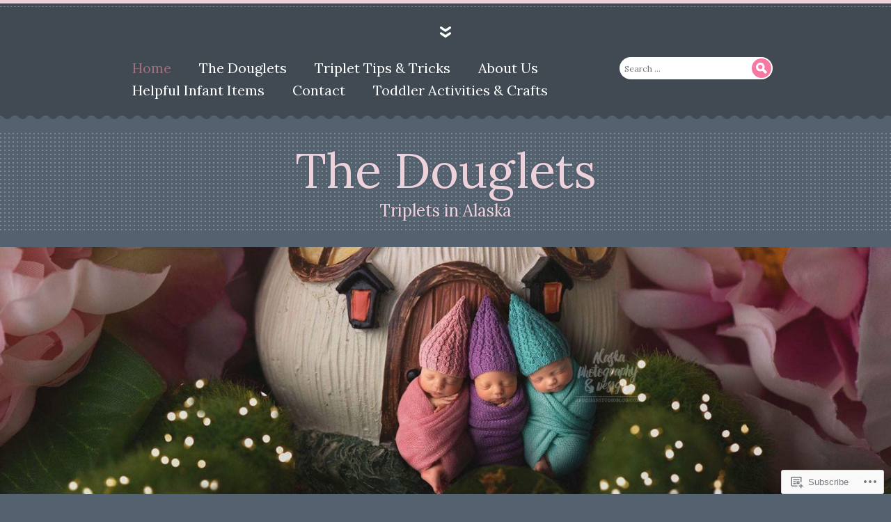

--- FILE ---
content_type: text/html; charset=UTF-8
request_url: https://douglets.com/
body_size: 54527
content:
<!DOCTYPE html>
<html lang="en">
<head>
<meta charset="UTF-8">
<meta name="viewport" content="width=device-width, initial-scale=1">
<title>The Douglets | Triplets in Alaska</title>
<link rel="profile" href="http://gmpg.org/xfn/11">
<link rel="pingback" href="https://douglets.com/xmlrpc.php">

<script type="text/javascript">
  WebFontConfig = {"google":{"families":["Lora:r:latin,latin-ext","Lora:r,i,b,bi:latin,latin-ext"]},"api_url":"https:\/\/fonts-api.wp.com\/css"};
  (function() {
    var wf = document.createElement('script');
    wf.src = '/wp-content/plugins/custom-fonts/js/webfont.js';
    wf.type = 'text/javascript';
    wf.async = 'true';
    var s = document.getElementsByTagName('script')[0];
    s.parentNode.insertBefore(wf, s);
	})();
</script><style id="jetpack-custom-fonts-css">.wf-active body, .wf-active button, .wf-active input, .wf-active select, .wf-active textarea{font-family:"Lora",serif}.wf-active .site-content .slideshow-slide-caption{font-family:"Lora",serif}.wf-active .comment-reply-title a{font-family:"Lora",serif}.wf-active #main .hentry .sharedaddy h3{font-family:"Lora",serif}.wf-active .site-branding{font-family:"Lora",serif;font-style:normal;font-weight:400}.wf-active .site-title{font-weight:400;font-style:normal}.wf-active .site-description{font-weight:400;font-style:normal}.wf-active .main-navigation{font-family:"Lora",serif;font-style:normal;font-weight:400}.wf-active .page-title{font-family:"Lora",serif;font-weight:400;font-style:normal}.wf-active .entry-title{font-family:"Lora",serif;font-weight:400;font-style:normal}.wf-active .comment-reply-title, .wf-active .comments-title{font-family:"Lora",serif;font-weight:400;font-style:normal}.wf-active .widget-title, .wf-active .widgettitle{font-family:"Lora",serif;font-weight:400;font-style:normal}.wf-active .widget-title label{font-weight:400;font-style:normal}.wf-active .widget-grofile .grofile-meta h4{font-family:"Lora",serif;font-style:normal;font-weight:400}</style>
<meta name='robots' content='max-image-preview:large' />
<meta name="google-site-verification" content="VqOjNqX3m__gR7LgjWSR9IsggqlbHY5dip-bkSJpjyA" />
<meta name="p:domain_verify" content="https://douglets.com/" />

<!-- Async WordPress.com Remote Login -->
<script id="wpcom_remote_login_js">
var wpcom_remote_login_extra_auth = '';
function wpcom_remote_login_remove_dom_node_id( element_id ) {
	var dom_node = document.getElementById( element_id );
	if ( dom_node ) { dom_node.parentNode.removeChild( dom_node ); }
}
function wpcom_remote_login_remove_dom_node_classes( class_name ) {
	var dom_nodes = document.querySelectorAll( '.' + class_name );
	for ( var i = 0; i < dom_nodes.length; i++ ) {
		dom_nodes[ i ].parentNode.removeChild( dom_nodes[ i ] );
	}
}
function wpcom_remote_login_final_cleanup() {
	wpcom_remote_login_remove_dom_node_classes( "wpcom_remote_login_msg" );
	wpcom_remote_login_remove_dom_node_id( "wpcom_remote_login_key" );
	wpcom_remote_login_remove_dom_node_id( "wpcom_remote_login_validate" );
	wpcom_remote_login_remove_dom_node_id( "wpcom_remote_login_js" );
	wpcom_remote_login_remove_dom_node_id( "wpcom_request_access_iframe" );
	wpcom_remote_login_remove_dom_node_id( "wpcom_request_access_styles" );
}

// Watch for messages back from the remote login
window.addEventListener( "message", function( e ) {
	if ( e.origin === "https://r-login.wordpress.com" ) {
		var data = {};
		try {
			data = JSON.parse( e.data );
		} catch( e ) {
			wpcom_remote_login_final_cleanup();
			return;
		}

		if ( data.msg === 'LOGIN' ) {
			// Clean up the login check iframe
			wpcom_remote_login_remove_dom_node_id( "wpcom_remote_login_key" );

			var id_regex = new RegExp( /^[0-9]+$/ );
			var token_regex = new RegExp( /^.*|.*|.*$/ );
			if (
				token_regex.test( data.token )
				&& id_regex.test( data.wpcomid )
			) {
				// We have everything we need to ask for a login
				var script = document.createElement( "script" );
				script.setAttribute( "id", "wpcom_remote_login_validate" );
				script.src = '/remote-login.php?wpcom_remote_login=validate'
					+ '&wpcomid=' + data.wpcomid
					+ '&token=' + encodeURIComponent( data.token )
					+ '&host=' + window.location.protocol
					+ '//' + window.location.hostname
					+ '&postid=10773'
					+ '&is_singular=';
				document.body.appendChild( script );
			}

			return;
		}

		// Safari ITP, not logged in, so redirect
		if ( data.msg === 'LOGIN-REDIRECT' ) {
			window.location = 'https://wordpress.com/log-in?redirect_to=' + window.location.href;
			return;
		}

		// Safari ITP, storage access failed, remove the request
		if ( data.msg === 'LOGIN-REMOVE' ) {
			var css_zap = 'html { -webkit-transition: margin-top 1s; transition: margin-top 1s; } /* 9001 */ html { margin-top: 0 !important; } * html body { margin-top: 0 !important; } @media screen and ( max-width: 782px ) { html { margin-top: 0 !important; } * html body { margin-top: 0 !important; } }';
			var style_zap = document.createElement( 'style' );
			style_zap.type = 'text/css';
			style_zap.appendChild( document.createTextNode( css_zap ) );
			document.body.appendChild( style_zap );

			var e = document.getElementById( 'wpcom_request_access_iframe' );
			e.parentNode.removeChild( e );

			document.cookie = 'wordpress_com_login_access=denied; path=/; max-age=31536000';

			return;
		}

		// Safari ITP
		if ( data.msg === 'REQUEST_ACCESS' ) {
			console.log( 'request access: safari' );

			// Check ITP iframe enable/disable knob
			if ( wpcom_remote_login_extra_auth !== 'safari_itp_iframe' ) {
				return;
			}

			// If we are in a "private window" there is no ITP.
			var private_window = false;
			try {
				var opendb = window.openDatabase( null, null, null, null );
			} catch( e ) {
				private_window = true;
			}

			if ( private_window ) {
				console.log( 'private window' );
				return;
			}

			var iframe = document.createElement( 'iframe' );
			iframe.id = 'wpcom_request_access_iframe';
			iframe.setAttribute( 'scrolling', 'no' );
			iframe.setAttribute( 'sandbox', 'allow-storage-access-by-user-activation allow-scripts allow-same-origin allow-top-navigation-by-user-activation' );
			iframe.src = 'https://r-login.wordpress.com/remote-login.php?wpcom_remote_login=request_access&origin=' + encodeURIComponent( data.origin ) + '&wpcomid=' + encodeURIComponent( data.wpcomid );

			var css = 'html { -webkit-transition: margin-top 1s; transition: margin-top 1s; } /* 9001 */ html { margin-top: 46px !important; } * html body { margin-top: 46px !important; } @media screen and ( max-width: 660px ) { html { margin-top: 71px !important; } * html body { margin-top: 71px !important; } #wpcom_request_access_iframe { display: block; height: 71px !important; } } #wpcom_request_access_iframe { border: 0px; height: 46px; position: fixed; top: 0; left: 0; width: 100%; min-width: 100%; z-index: 99999; background: #23282d; } ';

			var style = document.createElement( 'style' );
			style.type = 'text/css';
			style.id = 'wpcom_request_access_styles';
			style.appendChild( document.createTextNode( css ) );
			document.body.appendChild( style );

			document.body.appendChild( iframe );
		}

		if ( data.msg === 'DONE' ) {
			wpcom_remote_login_final_cleanup();
		}
	}
}, false );

// Inject the remote login iframe after the page has had a chance to load
// more critical resources
window.addEventListener( "DOMContentLoaded", function( e ) {
	var iframe = document.createElement( "iframe" );
	iframe.style.display = "none";
	iframe.setAttribute( "scrolling", "no" );
	iframe.setAttribute( "id", "wpcom_remote_login_key" );
	iframe.src = "https://r-login.wordpress.com/remote-login.php"
		+ "?wpcom_remote_login=key"
		+ "&origin=aHR0cHM6Ly9kb3VnbGV0cy5jb20%3D"
		+ "&wpcomid=146206805"
		+ "&time=" + Math.floor( Date.now() / 1000 );
	document.body.appendChild( iframe );
}, false );
</script>
<link rel='dns-prefetch' href='//s0.wp.com' />
<link rel="alternate" type="application/rss+xml" title="The Douglets &raquo; Feed" href="https://douglets.com/feed/" />
<link rel="alternate" type="application/rss+xml" title="The Douglets &raquo; Comments Feed" href="https://douglets.com/comments/feed/" />
	<script type="text/javascript">
		/* <![CDATA[ */
		function addLoadEvent(func) {
			var oldonload = window.onload;
			if (typeof window.onload != 'function') {
				window.onload = func;
			} else {
				window.onload = function () {
					oldonload();
					func();
				}
			}
		}
		/* ]]> */
	</script>
	<link crossorigin='anonymous' rel='stylesheet' id='all-css-0-1' href='/wp-content/mu-plugins/jetpack-plugin/moon/modules/infinite-scroll/infinity.css?m=1753284714i&cssminify=yes' type='text/css' media='all' />
<style id='wp-emoji-styles-inline-css'>

	img.wp-smiley, img.emoji {
		display: inline !important;
		border: none !important;
		box-shadow: none !important;
		height: 1em !important;
		width: 1em !important;
		margin: 0 0.07em !important;
		vertical-align: -0.1em !important;
		background: none !important;
		padding: 0 !important;
	}
/*# sourceURL=wp-emoji-styles-inline-css */
</style>
<link crossorigin='anonymous' rel='stylesheet' id='all-css-2-1' href='/wp-content/plugins/gutenberg-core/v22.2.0/build/styles/block-library/style.css?m=1764855221i&cssminify=yes' type='text/css' media='all' />
<style id='wp-block-library-inline-css'>
.has-text-align-justify {
	text-align:justify;
}
.has-text-align-justify{text-align:justify;}

/*# sourceURL=wp-block-library-inline-css */
</style><style id='wp-block-paragraph-inline-css'>
.is-small-text{font-size:.875em}.is-regular-text{font-size:1em}.is-large-text{font-size:2.25em}.is-larger-text{font-size:3em}.has-drop-cap:not(:focus):first-letter{float:left;font-size:8.4em;font-style:normal;font-weight:100;line-height:.68;margin:.05em .1em 0 0;text-transform:uppercase}body.rtl .has-drop-cap:not(:focus):first-letter{float:none;margin-left:.1em}p.has-drop-cap.has-background{overflow:hidden}:root :where(p.has-background){padding:1.25em 2.375em}:where(p.has-text-color:not(.has-link-color)) a{color:inherit}p.has-text-align-left[style*="writing-mode:vertical-lr"],p.has-text-align-right[style*="writing-mode:vertical-rl"]{rotate:180deg}
/*# sourceURL=/wp-content/plugins/gutenberg-core/v22.2.0/build/styles/block-library/paragraph/style.css */
</style>
<style id='wp-block-separator-inline-css'>
@charset "UTF-8";.wp-block-separator{border:none;border-top:2px solid}:root :where(.wp-block-separator.is-style-dots){height:auto;line-height:1;text-align:center}:root :where(.wp-block-separator.is-style-dots):before{color:currentColor;content:"···";font-family:serif;font-size:1.5em;letter-spacing:2em;padding-left:2em}.wp-block-separator.is-style-dots{background:none!important;border:none!important}
/*# sourceURL=/wp-content/plugins/gutenberg-core/v22.2.0/build/styles/block-library/separator/style.css */
</style>
<link crossorigin='anonymous' rel='stylesheet' id='all-css-6-2' href='/wp-content/plugins/gutenberg-core/v22.2.0/build/styles/block-library/gallery/style.css?m=1764855221i&cssminify=yes' type='text/css' media='all' />
<style id='wp-block-image-inline-css'>
.wp-block-image>a,.wp-block-image>figure>a{display:inline-block}.wp-block-image img{box-sizing:border-box;height:auto;max-width:100%;vertical-align:bottom}@media not (prefers-reduced-motion){.wp-block-image img.hide{visibility:hidden}.wp-block-image img.show{animation:show-content-image .4s}}.wp-block-image[style*=border-radius] img,.wp-block-image[style*=border-radius]>a{border-radius:inherit}.wp-block-image.has-custom-border img{box-sizing:border-box}.wp-block-image.aligncenter{text-align:center}.wp-block-image.alignfull>a,.wp-block-image.alignwide>a{width:100%}.wp-block-image.alignfull img,.wp-block-image.alignwide img{height:auto;width:100%}.wp-block-image .aligncenter,.wp-block-image .alignleft,.wp-block-image .alignright,.wp-block-image.aligncenter,.wp-block-image.alignleft,.wp-block-image.alignright{display:table}.wp-block-image .aligncenter>figcaption,.wp-block-image .alignleft>figcaption,.wp-block-image .alignright>figcaption,.wp-block-image.aligncenter>figcaption,.wp-block-image.alignleft>figcaption,.wp-block-image.alignright>figcaption{caption-side:bottom;display:table-caption}.wp-block-image .alignleft{float:left;margin:.5em 1em .5em 0}.wp-block-image .alignright{float:right;margin:.5em 0 .5em 1em}.wp-block-image .aligncenter{margin-left:auto;margin-right:auto}.wp-block-image :where(figcaption){margin-bottom:1em;margin-top:.5em}.wp-block-image.is-style-circle-mask img{border-radius:9999px}@supports ((-webkit-mask-image:none) or (mask-image:none)) or (-webkit-mask-image:none){.wp-block-image.is-style-circle-mask img{border-radius:0;-webkit-mask-image:url('data:image/svg+xml;utf8,<svg viewBox="0 0 100 100" xmlns="http://www.w3.org/2000/svg"><circle cx="50" cy="50" r="50"/></svg>');mask-image:url('data:image/svg+xml;utf8,<svg viewBox="0 0 100 100" xmlns="http://www.w3.org/2000/svg"><circle cx="50" cy="50" r="50"/></svg>');mask-mode:alpha;-webkit-mask-position:center;mask-position:center;-webkit-mask-repeat:no-repeat;mask-repeat:no-repeat;-webkit-mask-size:contain;mask-size:contain}}:root :where(.wp-block-image.is-style-rounded img,.wp-block-image .is-style-rounded img){border-radius:9999px}.wp-block-image figure{margin:0}.wp-lightbox-container{display:flex;flex-direction:column;position:relative}.wp-lightbox-container img{cursor:zoom-in}.wp-lightbox-container img:hover+button{opacity:1}.wp-lightbox-container button{align-items:center;backdrop-filter:blur(16px) saturate(180%);background-color:#5a5a5a40;border:none;border-radius:4px;cursor:zoom-in;display:flex;height:20px;justify-content:center;opacity:0;padding:0;position:absolute;right:16px;text-align:center;top:16px;width:20px;z-index:100}@media not (prefers-reduced-motion){.wp-lightbox-container button{transition:opacity .2s ease}}.wp-lightbox-container button:focus-visible{outline:3px auto #5a5a5a40;outline:3px auto -webkit-focus-ring-color;outline-offset:3px}.wp-lightbox-container button:hover{cursor:pointer;opacity:1}.wp-lightbox-container button:focus{opacity:1}.wp-lightbox-container button:focus,.wp-lightbox-container button:hover,.wp-lightbox-container button:not(:hover):not(:active):not(.has-background){background-color:#5a5a5a40;border:none}.wp-lightbox-overlay{box-sizing:border-box;cursor:zoom-out;height:100vh;left:0;overflow:hidden;position:fixed;top:0;visibility:hidden;width:100%;z-index:100000}.wp-lightbox-overlay .close-button{align-items:center;cursor:pointer;display:flex;justify-content:center;min-height:40px;min-width:40px;padding:0;position:absolute;right:calc(env(safe-area-inset-right) + 16px);top:calc(env(safe-area-inset-top) + 16px);z-index:5000000}.wp-lightbox-overlay .close-button:focus,.wp-lightbox-overlay .close-button:hover,.wp-lightbox-overlay .close-button:not(:hover):not(:active):not(.has-background){background:none;border:none}.wp-lightbox-overlay .lightbox-image-container{height:var(--wp--lightbox-container-height);left:50%;overflow:hidden;position:absolute;top:50%;transform:translate(-50%,-50%);transform-origin:top left;width:var(--wp--lightbox-container-width);z-index:9999999999}.wp-lightbox-overlay .wp-block-image{align-items:center;box-sizing:border-box;display:flex;height:100%;justify-content:center;margin:0;position:relative;transform-origin:0 0;width:100%;z-index:3000000}.wp-lightbox-overlay .wp-block-image img{height:var(--wp--lightbox-image-height);min-height:var(--wp--lightbox-image-height);min-width:var(--wp--lightbox-image-width);width:var(--wp--lightbox-image-width)}.wp-lightbox-overlay .wp-block-image figcaption{display:none}.wp-lightbox-overlay button{background:none;border:none}.wp-lightbox-overlay .scrim{background-color:#fff;height:100%;opacity:.9;position:absolute;width:100%;z-index:2000000}.wp-lightbox-overlay.active{visibility:visible}@media not (prefers-reduced-motion){.wp-lightbox-overlay.active{animation:turn-on-visibility .25s both}.wp-lightbox-overlay.active img{animation:turn-on-visibility .35s both}.wp-lightbox-overlay.show-closing-animation:not(.active){animation:turn-off-visibility .35s both}.wp-lightbox-overlay.show-closing-animation:not(.active) img{animation:turn-off-visibility .25s both}.wp-lightbox-overlay.zoom.active{animation:none;opacity:1;visibility:visible}.wp-lightbox-overlay.zoom.active .lightbox-image-container{animation:lightbox-zoom-in .4s}.wp-lightbox-overlay.zoom.active .lightbox-image-container img{animation:none}.wp-lightbox-overlay.zoom.active .scrim{animation:turn-on-visibility .4s forwards}.wp-lightbox-overlay.zoom.show-closing-animation:not(.active){animation:none}.wp-lightbox-overlay.zoom.show-closing-animation:not(.active) .lightbox-image-container{animation:lightbox-zoom-out .4s}.wp-lightbox-overlay.zoom.show-closing-animation:not(.active) .lightbox-image-container img{animation:none}.wp-lightbox-overlay.zoom.show-closing-animation:not(.active) .scrim{animation:turn-off-visibility .4s forwards}}@keyframes show-content-image{0%{visibility:hidden}99%{visibility:hidden}to{visibility:visible}}@keyframes turn-on-visibility{0%{opacity:0}to{opacity:1}}@keyframes turn-off-visibility{0%{opacity:1;visibility:visible}99%{opacity:0;visibility:visible}to{opacity:0;visibility:hidden}}@keyframes lightbox-zoom-in{0%{transform:translate(calc((-100vw + var(--wp--lightbox-scrollbar-width))/2 + var(--wp--lightbox-initial-left-position)),calc(-50vh + var(--wp--lightbox-initial-top-position))) scale(var(--wp--lightbox-scale))}to{transform:translate(-50%,-50%) scale(1)}}@keyframes lightbox-zoom-out{0%{transform:translate(-50%,-50%) scale(1);visibility:visible}99%{visibility:visible}to{transform:translate(calc((-100vw + var(--wp--lightbox-scrollbar-width))/2 + var(--wp--lightbox-initial-left-position)),calc(-50vh + var(--wp--lightbox-initial-top-position))) scale(var(--wp--lightbox-scale));visibility:hidden}}
/*# sourceURL=/wp-content/plugins/gutenberg-core/v22.2.0/build/styles/block-library/image/style.css */
</style>
<style id='wp-block-list-inline-css'>
ol,ul{box-sizing:border-box}:root :where(.wp-block-list.has-background){padding:1.25em 2.375em}
/*# sourceURL=/wp-content/plugins/gutenberg-core/v22.2.0/build/styles/block-library/list/style.css */
</style>
<style id='wp-block-media-text-inline-css'>
.wp-block-media-text{box-sizing:border-box;direction:ltr;display:grid;grid-template-columns:50% 1fr;grid-template-rows:auto}.wp-block-media-text.has-media-on-the-right{grid-template-columns:1fr 50%}.wp-block-media-text.is-vertically-aligned-top>.wp-block-media-text__content,.wp-block-media-text.is-vertically-aligned-top>.wp-block-media-text__media{align-self:start}.wp-block-media-text.is-vertically-aligned-center>.wp-block-media-text__content,.wp-block-media-text.is-vertically-aligned-center>.wp-block-media-text__media,.wp-block-media-text>.wp-block-media-text__content,.wp-block-media-text>.wp-block-media-text__media{align-self:center}.wp-block-media-text.is-vertically-aligned-bottom>.wp-block-media-text__content,.wp-block-media-text.is-vertically-aligned-bottom>.wp-block-media-text__media{align-self:end}.wp-block-media-text>.wp-block-media-text__media{grid-column:1;grid-row:1;margin:0}.wp-block-media-text>.wp-block-media-text__content{direction:ltr;grid-column:2;grid-row:1;padding:0 8%;word-break:break-word}.wp-block-media-text.has-media-on-the-right>.wp-block-media-text__media{grid-column:2;grid-row:1}.wp-block-media-text.has-media-on-the-right>.wp-block-media-text__content{grid-column:1;grid-row:1}.wp-block-media-text__media a{display:block}.wp-block-media-text__media img,.wp-block-media-text__media video{height:auto;max-width:unset;vertical-align:middle;width:100%}.wp-block-media-text.is-image-fill>.wp-block-media-text__media{background-size:cover;height:100%;min-height:250px}.wp-block-media-text.is-image-fill>.wp-block-media-text__media>a{display:block;height:100%}.wp-block-media-text.is-image-fill>.wp-block-media-text__media img{clip:rect(0,0,0,0);border:0;height:1px;margin:-1px;overflow:hidden;padding:0;position:absolute;width:1px}.wp-block-media-text.is-image-fill-element>.wp-block-media-text__media{height:100%;min-height:250px}.wp-block-media-text.is-image-fill-element>.wp-block-media-text__media>a{display:block;height:100%}.wp-block-media-text.is-image-fill-element>.wp-block-media-text__media img{height:100%;object-fit:cover;width:100%}@media (max-width:600px){.wp-block-media-text.is-stacked-on-mobile{grid-template-columns:100%!important}.wp-block-media-text.is-stacked-on-mobile>.wp-block-media-text__media{grid-column:1;grid-row:1}.wp-block-media-text.is-stacked-on-mobile>.wp-block-media-text__content{grid-column:1;grid-row:2}}
/*# sourceURL=/wp-content/plugins/gutenberg-core/v22.2.0/build/styles/block-library/media-text/style.css */
</style>
<style id='global-styles-inline-css'>
:root{--wp--preset--aspect-ratio--square: 1;--wp--preset--aspect-ratio--4-3: 4/3;--wp--preset--aspect-ratio--3-4: 3/4;--wp--preset--aspect-ratio--3-2: 3/2;--wp--preset--aspect-ratio--2-3: 2/3;--wp--preset--aspect-ratio--16-9: 16/9;--wp--preset--aspect-ratio--9-16: 9/16;--wp--preset--color--black: #000000;--wp--preset--color--cyan-bluish-gray: #abb8c3;--wp--preset--color--white: #ffffff;--wp--preset--color--pale-pink: #f78da7;--wp--preset--color--vivid-red: #cf2e2e;--wp--preset--color--luminous-vivid-orange: #ff6900;--wp--preset--color--luminous-vivid-amber: #fcb900;--wp--preset--color--light-green-cyan: #7bdcb5;--wp--preset--color--vivid-green-cyan: #00d084;--wp--preset--color--pale-cyan-blue: #8ed1fc;--wp--preset--color--vivid-cyan-blue: #0693e3;--wp--preset--color--vivid-purple: #9b51e0;--wp--preset--gradient--vivid-cyan-blue-to-vivid-purple: linear-gradient(135deg,rgb(6,147,227) 0%,rgb(155,81,224) 100%);--wp--preset--gradient--light-green-cyan-to-vivid-green-cyan: linear-gradient(135deg,rgb(122,220,180) 0%,rgb(0,208,130) 100%);--wp--preset--gradient--luminous-vivid-amber-to-luminous-vivid-orange: linear-gradient(135deg,rgb(252,185,0) 0%,rgb(255,105,0) 100%);--wp--preset--gradient--luminous-vivid-orange-to-vivid-red: linear-gradient(135deg,rgb(255,105,0) 0%,rgb(207,46,46) 100%);--wp--preset--gradient--very-light-gray-to-cyan-bluish-gray: linear-gradient(135deg,rgb(238,238,238) 0%,rgb(169,184,195) 100%);--wp--preset--gradient--cool-to-warm-spectrum: linear-gradient(135deg,rgb(74,234,220) 0%,rgb(151,120,209) 20%,rgb(207,42,186) 40%,rgb(238,44,130) 60%,rgb(251,105,98) 80%,rgb(254,248,76) 100%);--wp--preset--gradient--blush-light-purple: linear-gradient(135deg,rgb(255,206,236) 0%,rgb(152,150,240) 100%);--wp--preset--gradient--blush-bordeaux: linear-gradient(135deg,rgb(254,205,165) 0%,rgb(254,45,45) 50%,rgb(107,0,62) 100%);--wp--preset--gradient--luminous-dusk: linear-gradient(135deg,rgb(255,203,112) 0%,rgb(199,81,192) 50%,rgb(65,88,208) 100%);--wp--preset--gradient--pale-ocean: linear-gradient(135deg,rgb(255,245,203) 0%,rgb(182,227,212) 50%,rgb(51,167,181) 100%);--wp--preset--gradient--electric-grass: linear-gradient(135deg,rgb(202,248,128) 0%,rgb(113,206,126) 100%);--wp--preset--gradient--midnight: linear-gradient(135deg,rgb(2,3,129) 0%,rgb(40,116,252) 100%);--wp--preset--font-size--small: 13px;--wp--preset--font-size--medium: 20px;--wp--preset--font-size--large: 36px;--wp--preset--font-size--x-large: 42px;--wp--preset--font-family--albert-sans: 'Albert Sans', sans-serif;--wp--preset--font-family--alegreya: Alegreya, serif;--wp--preset--font-family--arvo: Arvo, serif;--wp--preset--font-family--bodoni-moda: 'Bodoni Moda', serif;--wp--preset--font-family--bricolage-grotesque: 'Bricolage Grotesque', sans-serif;--wp--preset--font-family--cabin: Cabin, sans-serif;--wp--preset--font-family--chivo: Chivo, sans-serif;--wp--preset--font-family--commissioner: Commissioner, sans-serif;--wp--preset--font-family--cormorant: Cormorant, serif;--wp--preset--font-family--courier-prime: 'Courier Prime', monospace;--wp--preset--font-family--crimson-pro: 'Crimson Pro', serif;--wp--preset--font-family--dm-mono: 'DM Mono', monospace;--wp--preset--font-family--dm-sans: 'DM Sans', sans-serif;--wp--preset--font-family--dm-serif-display: 'DM Serif Display', serif;--wp--preset--font-family--domine: Domine, serif;--wp--preset--font-family--eb-garamond: 'EB Garamond', serif;--wp--preset--font-family--epilogue: Epilogue, sans-serif;--wp--preset--font-family--fahkwang: Fahkwang, sans-serif;--wp--preset--font-family--figtree: Figtree, sans-serif;--wp--preset--font-family--fira-sans: 'Fira Sans', sans-serif;--wp--preset--font-family--fjalla-one: 'Fjalla One', sans-serif;--wp--preset--font-family--fraunces: Fraunces, serif;--wp--preset--font-family--gabarito: Gabarito, system-ui;--wp--preset--font-family--ibm-plex-mono: 'IBM Plex Mono', monospace;--wp--preset--font-family--ibm-plex-sans: 'IBM Plex Sans', sans-serif;--wp--preset--font-family--ibarra-real-nova: 'Ibarra Real Nova', serif;--wp--preset--font-family--instrument-serif: 'Instrument Serif', serif;--wp--preset--font-family--inter: Inter, sans-serif;--wp--preset--font-family--josefin-sans: 'Josefin Sans', sans-serif;--wp--preset--font-family--jost: Jost, sans-serif;--wp--preset--font-family--libre-baskerville: 'Libre Baskerville', serif;--wp--preset--font-family--libre-franklin: 'Libre Franklin', sans-serif;--wp--preset--font-family--literata: Literata, serif;--wp--preset--font-family--lora: Lora, serif;--wp--preset--font-family--merriweather: Merriweather, serif;--wp--preset--font-family--montserrat: Montserrat, sans-serif;--wp--preset--font-family--newsreader: Newsreader, serif;--wp--preset--font-family--noto-sans-mono: 'Noto Sans Mono', sans-serif;--wp--preset--font-family--nunito: Nunito, sans-serif;--wp--preset--font-family--open-sans: 'Open Sans', sans-serif;--wp--preset--font-family--overpass: Overpass, sans-serif;--wp--preset--font-family--pt-serif: 'PT Serif', serif;--wp--preset--font-family--petrona: Petrona, serif;--wp--preset--font-family--piazzolla: Piazzolla, serif;--wp--preset--font-family--playfair-display: 'Playfair Display', serif;--wp--preset--font-family--plus-jakarta-sans: 'Plus Jakarta Sans', sans-serif;--wp--preset--font-family--poppins: Poppins, sans-serif;--wp--preset--font-family--raleway: Raleway, sans-serif;--wp--preset--font-family--roboto: Roboto, sans-serif;--wp--preset--font-family--roboto-slab: 'Roboto Slab', serif;--wp--preset--font-family--rubik: Rubik, sans-serif;--wp--preset--font-family--rufina: Rufina, serif;--wp--preset--font-family--sora: Sora, sans-serif;--wp--preset--font-family--source-sans-3: 'Source Sans 3', sans-serif;--wp--preset--font-family--source-serif-4: 'Source Serif 4', serif;--wp--preset--font-family--space-mono: 'Space Mono', monospace;--wp--preset--font-family--syne: Syne, sans-serif;--wp--preset--font-family--texturina: Texturina, serif;--wp--preset--font-family--urbanist: Urbanist, sans-serif;--wp--preset--font-family--work-sans: 'Work Sans', sans-serif;--wp--preset--spacing--20: 0.44rem;--wp--preset--spacing--30: 0.67rem;--wp--preset--spacing--40: 1rem;--wp--preset--spacing--50: 1.5rem;--wp--preset--spacing--60: 2.25rem;--wp--preset--spacing--70: 3.38rem;--wp--preset--spacing--80: 5.06rem;--wp--preset--shadow--natural: 6px 6px 9px rgba(0, 0, 0, 0.2);--wp--preset--shadow--deep: 12px 12px 50px rgba(0, 0, 0, 0.4);--wp--preset--shadow--sharp: 6px 6px 0px rgba(0, 0, 0, 0.2);--wp--preset--shadow--outlined: 6px 6px 0px -3px rgb(255, 255, 255), 6px 6px rgb(0, 0, 0);--wp--preset--shadow--crisp: 6px 6px 0px rgb(0, 0, 0);}:where(.is-layout-flex){gap: 0.5em;}:where(.is-layout-grid){gap: 0.5em;}body .is-layout-flex{display: flex;}.is-layout-flex{flex-wrap: wrap;align-items: center;}.is-layout-flex > :is(*, div){margin: 0;}body .is-layout-grid{display: grid;}.is-layout-grid > :is(*, div){margin: 0;}:where(.wp-block-columns.is-layout-flex){gap: 2em;}:where(.wp-block-columns.is-layout-grid){gap: 2em;}:where(.wp-block-post-template.is-layout-flex){gap: 1.25em;}:where(.wp-block-post-template.is-layout-grid){gap: 1.25em;}.has-black-color{color: var(--wp--preset--color--black) !important;}.has-cyan-bluish-gray-color{color: var(--wp--preset--color--cyan-bluish-gray) !important;}.has-white-color{color: var(--wp--preset--color--white) !important;}.has-pale-pink-color{color: var(--wp--preset--color--pale-pink) !important;}.has-vivid-red-color{color: var(--wp--preset--color--vivid-red) !important;}.has-luminous-vivid-orange-color{color: var(--wp--preset--color--luminous-vivid-orange) !important;}.has-luminous-vivid-amber-color{color: var(--wp--preset--color--luminous-vivid-amber) !important;}.has-light-green-cyan-color{color: var(--wp--preset--color--light-green-cyan) !important;}.has-vivid-green-cyan-color{color: var(--wp--preset--color--vivid-green-cyan) !important;}.has-pale-cyan-blue-color{color: var(--wp--preset--color--pale-cyan-blue) !important;}.has-vivid-cyan-blue-color{color: var(--wp--preset--color--vivid-cyan-blue) !important;}.has-vivid-purple-color{color: var(--wp--preset--color--vivid-purple) !important;}.has-black-background-color{background-color: var(--wp--preset--color--black) !important;}.has-cyan-bluish-gray-background-color{background-color: var(--wp--preset--color--cyan-bluish-gray) !important;}.has-white-background-color{background-color: var(--wp--preset--color--white) !important;}.has-pale-pink-background-color{background-color: var(--wp--preset--color--pale-pink) !important;}.has-vivid-red-background-color{background-color: var(--wp--preset--color--vivid-red) !important;}.has-luminous-vivid-orange-background-color{background-color: var(--wp--preset--color--luminous-vivid-orange) !important;}.has-luminous-vivid-amber-background-color{background-color: var(--wp--preset--color--luminous-vivid-amber) !important;}.has-light-green-cyan-background-color{background-color: var(--wp--preset--color--light-green-cyan) !important;}.has-vivid-green-cyan-background-color{background-color: var(--wp--preset--color--vivid-green-cyan) !important;}.has-pale-cyan-blue-background-color{background-color: var(--wp--preset--color--pale-cyan-blue) !important;}.has-vivid-cyan-blue-background-color{background-color: var(--wp--preset--color--vivid-cyan-blue) !important;}.has-vivid-purple-background-color{background-color: var(--wp--preset--color--vivid-purple) !important;}.has-black-border-color{border-color: var(--wp--preset--color--black) !important;}.has-cyan-bluish-gray-border-color{border-color: var(--wp--preset--color--cyan-bluish-gray) !important;}.has-white-border-color{border-color: var(--wp--preset--color--white) !important;}.has-pale-pink-border-color{border-color: var(--wp--preset--color--pale-pink) !important;}.has-vivid-red-border-color{border-color: var(--wp--preset--color--vivid-red) !important;}.has-luminous-vivid-orange-border-color{border-color: var(--wp--preset--color--luminous-vivid-orange) !important;}.has-luminous-vivid-amber-border-color{border-color: var(--wp--preset--color--luminous-vivid-amber) !important;}.has-light-green-cyan-border-color{border-color: var(--wp--preset--color--light-green-cyan) !important;}.has-vivid-green-cyan-border-color{border-color: var(--wp--preset--color--vivid-green-cyan) !important;}.has-pale-cyan-blue-border-color{border-color: var(--wp--preset--color--pale-cyan-blue) !important;}.has-vivid-cyan-blue-border-color{border-color: var(--wp--preset--color--vivid-cyan-blue) !important;}.has-vivid-purple-border-color{border-color: var(--wp--preset--color--vivid-purple) !important;}.has-vivid-cyan-blue-to-vivid-purple-gradient-background{background: var(--wp--preset--gradient--vivid-cyan-blue-to-vivid-purple) !important;}.has-light-green-cyan-to-vivid-green-cyan-gradient-background{background: var(--wp--preset--gradient--light-green-cyan-to-vivid-green-cyan) !important;}.has-luminous-vivid-amber-to-luminous-vivid-orange-gradient-background{background: var(--wp--preset--gradient--luminous-vivid-amber-to-luminous-vivid-orange) !important;}.has-luminous-vivid-orange-to-vivid-red-gradient-background{background: var(--wp--preset--gradient--luminous-vivid-orange-to-vivid-red) !important;}.has-very-light-gray-to-cyan-bluish-gray-gradient-background{background: var(--wp--preset--gradient--very-light-gray-to-cyan-bluish-gray) !important;}.has-cool-to-warm-spectrum-gradient-background{background: var(--wp--preset--gradient--cool-to-warm-spectrum) !important;}.has-blush-light-purple-gradient-background{background: var(--wp--preset--gradient--blush-light-purple) !important;}.has-blush-bordeaux-gradient-background{background: var(--wp--preset--gradient--blush-bordeaux) !important;}.has-luminous-dusk-gradient-background{background: var(--wp--preset--gradient--luminous-dusk) !important;}.has-pale-ocean-gradient-background{background: var(--wp--preset--gradient--pale-ocean) !important;}.has-electric-grass-gradient-background{background: var(--wp--preset--gradient--electric-grass) !important;}.has-midnight-gradient-background{background: var(--wp--preset--gradient--midnight) !important;}.has-small-font-size{font-size: var(--wp--preset--font-size--small) !important;}.has-medium-font-size{font-size: var(--wp--preset--font-size--medium) !important;}.has-large-font-size{font-size: var(--wp--preset--font-size--large) !important;}.has-x-large-font-size{font-size: var(--wp--preset--font-size--x-large) !important;}.has-albert-sans-font-family{font-family: var(--wp--preset--font-family--albert-sans) !important;}.has-alegreya-font-family{font-family: var(--wp--preset--font-family--alegreya) !important;}.has-arvo-font-family{font-family: var(--wp--preset--font-family--arvo) !important;}.has-bodoni-moda-font-family{font-family: var(--wp--preset--font-family--bodoni-moda) !important;}.has-bricolage-grotesque-font-family{font-family: var(--wp--preset--font-family--bricolage-grotesque) !important;}.has-cabin-font-family{font-family: var(--wp--preset--font-family--cabin) !important;}.has-chivo-font-family{font-family: var(--wp--preset--font-family--chivo) !important;}.has-commissioner-font-family{font-family: var(--wp--preset--font-family--commissioner) !important;}.has-cormorant-font-family{font-family: var(--wp--preset--font-family--cormorant) !important;}.has-courier-prime-font-family{font-family: var(--wp--preset--font-family--courier-prime) !important;}.has-crimson-pro-font-family{font-family: var(--wp--preset--font-family--crimson-pro) !important;}.has-dm-mono-font-family{font-family: var(--wp--preset--font-family--dm-mono) !important;}.has-dm-sans-font-family{font-family: var(--wp--preset--font-family--dm-sans) !important;}.has-dm-serif-display-font-family{font-family: var(--wp--preset--font-family--dm-serif-display) !important;}.has-domine-font-family{font-family: var(--wp--preset--font-family--domine) !important;}.has-eb-garamond-font-family{font-family: var(--wp--preset--font-family--eb-garamond) !important;}.has-epilogue-font-family{font-family: var(--wp--preset--font-family--epilogue) !important;}.has-fahkwang-font-family{font-family: var(--wp--preset--font-family--fahkwang) !important;}.has-figtree-font-family{font-family: var(--wp--preset--font-family--figtree) !important;}.has-fira-sans-font-family{font-family: var(--wp--preset--font-family--fira-sans) !important;}.has-fjalla-one-font-family{font-family: var(--wp--preset--font-family--fjalla-one) !important;}.has-fraunces-font-family{font-family: var(--wp--preset--font-family--fraunces) !important;}.has-gabarito-font-family{font-family: var(--wp--preset--font-family--gabarito) !important;}.has-ibm-plex-mono-font-family{font-family: var(--wp--preset--font-family--ibm-plex-mono) !important;}.has-ibm-plex-sans-font-family{font-family: var(--wp--preset--font-family--ibm-plex-sans) !important;}.has-ibarra-real-nova-font-family{font-family: var(--wp--preset--font-family--ibarra-real-nova) !important;}.has-instrument-serif-font-family{font-family: var(--wp--preset--font-family--instrument-serif) !important;}.has-inter-font-family{font-family: var(--wp--preset--font-family--inter) !important;}.has-josefin-sans-font-family{font-family: var(--wp--preset--font-family--josefin-sans) !important;}.has-jost-font-family{font-family: var(--wp--preset--font-family--jost) !important;}.has-libre-baskerville-font-family{font-family: var(--wp--preset--font-family--libre-baskerville) !important;}.has-libre-franklin-font-family{font-family: var(--wp--preset--font-family--libre-franklin) !important;}.has-literata-font-family{font-family: var(--wp--preset--font-family--literata) !important;}.has-lora-font-family{font-family: var(--wp--preset--font-family--lora) !important;}.has-merriweather-font-family{font-family: var(--wp--preset--font-family--merriweather) !important;}.has-montserrat-font-family{font-family: var(--wp--preset--font-family--montserrat) !important;}.has-newsreader-font-family{font-family: var(--wp--preset--font-family--newsreader) !important;}.has-noto-sans-mono-font-family{font-family: var(--wp--preset--font-family--noto-sans-mono) !important;}.has-nunito-font-family{font-family: var(--wp--preset--font-family--nunito) !important;}.has-open-sans-font-family{font-family: var(--wp--preset--font-family--open-sans) !important;}.has-overpass-font-family{font-family: var(--wp--preset--font-family--overpass) !important;}.has-pt-serif-font-family{font-family: var(--wp--preset--font-family--pt-serif) !important;}.has-petrona-font-family{font-family: var(--wp--preset--font-family--petrona) !important;}.has-piazzolla-font-family{font-family: var(--wp--preset--font-family--piazzolla) !important;}.has-playfair-display-font-family{font-family: var(--wp--preset--font-family--playfair-display) !important;}.has-plus-jakarta-sans-font-family{font-family: var(--wp--preset--font-family--plus-jakarta-sans) !important;}.has-poppins-font-family{font-family: var(--wp--preset--font-family--poppins) !important;}.has-raleway-font-family{font-family: var(--wp--preset--font-family--raleway) !important;}.has-roboto-font-family{font-family: var(--wp--preset--font-family--roboto) !important;}.has-roboto-slab-font-family{font-family: var(--wp--preset--font-family--roboto-slab) !important;}.has-rubik-font-family{font-family: var(--wp--preset--font-family--rubik) !important;}.has-rufina-font-family{font-family: var(--wp--preset--font-family--rufina) !important;}.has-sora-font-family{font-family: var(--wp--preset--font-family--sora) !important;}.has-source-sans-3-font-family{font-family: var(--wp--preset--font-family--source-sans-3) !important;}.has-source-serif-4-font-family{font-family: var(--wp--preset--font-family--source-serif-4) !important;}.has-space-mono-font-family{font-family: var(--wp--preset--font-family--space-mono) !important;}.has-syne-font-family{font-family: var(--wp--preset--font-family--syne) !important;}.has-texturina-font-family{font-family: var(--wp--preset--font-family--texturina) !important;}.has-urbanist-font-family{font-family: var(--wp--preset--font-family--urbanist) !important;}.has-work-sans-font-family{font-family: var(--wp--preset--font-family--work-sans) !important;}
/*# sourceURL=global-styles-inline-css */
</style>
<style id='core-block-supports-inline-css'>
.wp-block-gallery.wp-block-gallery-1{--wp--style--unstable-gallery-gap:var( --wp--style--gallery-gap-default, var( --gallery-block--gutter-size, var( --wp--style--block-gap, 0.5em ) ) );gap:var( --wp--style--gallery-gap-default, var( --gallery-block--gutter-size, var( --wp--style--block-gap, 0.5em ) ) );}.wp-block-gallery.wp-block-gallery-2{--wp--style--unstable-gallery-gap:var( --wp--style--gallery-gap-default, var( --gallery-block--gutter-size, var( --wp--style--block-gap, 0.5em ) ) );gap:var( --wp--style--gallery-gap-default, var( --gallery-block--gutter-size, var( --wp--style--block-gap, 0.5em ) ) );}.wp-block-gallery.wp-block-gallery-3{--wp--style--unstable-gallery-gap:var( --wp--style--gallery-gap-default, var( --gallery-block--gutter-size, var( --wp--style--block-gap, 0.5em ) ) );gap:var( --wp--style--gallery-gap-default, var( --gallery-block--gutter-size, var( --wp--style--block-gap, 0.5em ) ) );}.wp-block-gallery.wp-block-gallery-4{--wp--style--unstable-gallery-gap:var( --wp--style--gallery-gap-default, var( --gallery-block--gutter-size, var( --wp--style--block-gap, 0.5em ) ) );gap:var( --wp--style--gallery-gap-default, var( --gallery-block--gutter-size, var( --wp--style--block-gap, 0.5em ) ) );}.wp-block-gallery.wp-block-gallery-5{--wp--style--unstable-gallery-gap:var( --wp--style--gallery-gap-default, var( --gallery-block--gutter-size, var( --wp--style--block-gap, 0.5em ) ) );gap:var( --wp--style--gallery-gap-default, var( --gallery-block--gutter-size, var( --wp--style--block-gap, 0.5em ) ) );}.wp-block-gallery.wp-block-gallery-6{--wp--style--unstable-gallery-gap:var( --wp--style--gallery-gap-default, var( --gallery-block--gutter-size, var( --wp--style--block-gap, 0.5em ) ) );gap:var( --wp--style--gallery-gap-default, var( --gallery-block--gutter-size, var( --wp--style--block-gap, 0.5em ) ) );}.wp-block-gallery.wp-block-gallery-7{--wp--style--unstable-gallery-gap:var( --wp--style--gallery-gap-default, var( --gallery-block--gutter-size, var( --wp--style--block-gap, 0.5em ) ) );gap:var( --wp--style--gallery-gap-default, var( --gallery-block--gutter-size, var( --wp--style--block-gap, 0.5em ) ) );}.wp-block-gallery.wp-block-gallery-8{--wp--style--unstable-gallery-gap:var( --wp--style--gallery-gap-default, var( --gallery-block--gutter-size, var( --wp--style--block-gap, 0.5em ) ) );gap:var( --wp--style--gallery-gap-default, var( --gallery-block--gutter-size, var( --wp--style--block-gap, 0.5em ) ) );}.wp-block-gallery.wp-block-gallery-9{--wp--style--unstable-gallery-gap:var( --wp--style--gallery-gap-default, var( --gallery-block--gutter-size, var( --wp--style--block-gap, 0.5em ) ) );gap:var( --wp--style--gallery-gap-default, var( --gallery-block--gutter-size, var( --wp--style--block-gap, 0.5em ) ) );}.wp-block-gallery.wp-block-gallery-10{--wp--style--unstable-gallery-gap:var( --wp--style--gallery-gap-default, var( --gallery-block--gutter-size, var( --wp--style--block-gap, 0.5em ) ) );gap:var( --wp--style--gallery-gap-default, var( --gallery-block--gutter-size, var( --wp--style--block-gap, 0.5em ) ) );}.wp-block-gallery.wp-block-gallery-11{--wp--style--unstable-gallery-gap:var( --wp--style--gallery-gap-default, var( --gallery-block--gutter-size, var( --wp--style--block-gap, 0.5em ) ) );gap:var( --wp--style--gallery-gap-default, var( --gallery-block--gutter-size, var( --wp--style--block-gap, 0.5em ) ) );}.wp-block-gallery.wp-block-gallery-12{--wp--style--unstable-gallery-gap:var( --wp--style--gallery-gap-default, var( --gallery-block--gutter-size, var( --wp--style--block-gap, 0.5em ) ) );gap:var( --wp--style--gallery-gap-default, var( --gallery-block--gutter-size, var( --wp--style--block-gap, 0.5em ) ) );}
/*# sourceURL=core-block-supports-inline-css */
</style>

<style id='classic-theme-styles-inline-css'>
/*! This file is auto-generated */
.wp-block-button__link{color:#fff;background-color:#32373c;border-radius:9999px;box-shadow:none;text-decoration:none;padding:calc(.667em + 2px) calc(1.333em + 2px);font-size:1.125em}.wp-block-file__button{background:#32373c;color:#fff;text-decoration:none}
/*# sourceURL=/wp-includes/css/classic-themes.min.css */
</style>
<link crossorigin='anonymous' rel='stylesheet' id='all-css-4-1' href='/_static/??-eJyNkdtOwzAMhl8I1+oo2m4Qj4LS1AvuclKcbPD2eGWCSoyKm8iO/s+/D3jJYFOsFCtm3xxHQZtGn+xJcNf1h64H4ZA9QaFzN+DEUr8VIPXDU2dFHnBVKDT4qVVI/0M29aoINLEhT0FlW9glKwPjmAuJgL6BW4D6pqBscTPVbOzplmNIKeIrR4uOIhVWQu6Hv4p+eeHNGmMrtRXC+wP/IZ4Fj57exfNEZRX+l782vhjCso+twQvpRZyGDlW1SrcgRwn0jqayrmmdwNEbXtp8Cc/9/ulxdxj2/TB/AgAL0j4=&cssminify=yes' type='text/css' media='all' />
<link crossorigin='anonymous' rel='stylesheet' id='print-css-5-1' href='/wp-content/mu-plugins/global-print/global-print.css?m=1465851035i&cssminify=yes' type='text/css' media='print' />
<style id='jetpack-global-styles-frontend-style-inline-css'>
:root { --font-headings: unset; --font-base: unset; --font-headings-default: -apple-system,BlinkMacSystemFont,"Segoe UI",Roboto,Oxygen-Sans,Ubuntu,Cantarell,"Helvetica Neue",sans-serif; --font-base-default: -apple-system,BlinkMacSystemFont,"Segoe UI",Roboto,Oxygen-Sans,Ubuntu,Cantarell,"Helvetica Neue",sans-serif;}
/*# sourceURL=jetpack-global-styles-frontend-style-inline-css */
</style>
<link crossorigin='anonymous' rel='stylesheet' id='all-css-8-1' href='/wp-content/themes/h4/global.css?m=1420737423i&cssminify=yes' type='text/css' media='all' />
<script type="text/javascript" id="wpcom-actionbar-placeholder-js-extra">
/* <![CDATA[ */
var actionbardata = {"siteID":"146206805","postID":"0","siteURL":"https://douglets.com","xhrURL":"https://douglets.com/wp-admin/admin-ajax.php","nonce":"8d63a61e57","isLoggedIn":"","statusMessage":"","subsEmailDefault":"instantly","proxyScriptUrl":"https://s0.wp.com/wp-content/js/wpcom-proxy-request.js?m=1513050504i&amp;ver=20211021","i18n":{"followedText":"New posts from this site will now appear in your \u003Ca href=\"https://wordpress.com/reader\"\u003EReader\u003C/a\u003E","foldBar":"Collapse this bar","unfoldBar":"Expand this bar","shortLinkCopied":"Shortlink copied to clipboard."}};
//# sourceURL=wpcom-actionbar-placeholder-js-extra
/* ]]> */
</script>
<script type="text/javascript" id="jetpack-mu-wpcom-settings-js-before">
/* <![CDATA[ */
var JETPACK_MU_WPCOM_SETTINGS = {"assetsUrl":"https://s0.wp.com/wp-content/mu-plugins/jetpack-mu-wpcom-plugin/moon/jetpack_vendor/automattic/jetpack-mu-wpcom/src/build/"};
//# sourceURL=jetpack-mu-wpcom-settings-js-before
/* ]]> */
</script>
<script crossorigin='anonymous' type='text/javascript'  src='/_static/??-eJzTLy/QTc7PK0nNK9HPKtYvyinRLSjKr6jUyyrW0QfKZeYl55SmpBaDJLMKS1OLKqGUXm5mHkFFurmZ6UWJJalQxfa5tobmRgamxgZmFpZZACbyLJI='></script>
<script type="text/javascript" id="rlt-proxy-js-after">
/* <![CDATA[ */
	rltInitialize( {"token":null,"iframeOrigins":["https:\/\/widgets.wp.com"]} );
//# sourceURL=rlt-proxy-js-after
/* ]]> */
</script>
<link rel="EditURI" type="application/rsd+xml" title="RSD" href="https://dougletscom.wordpress.com/xmlrpc.php?rsd" />
<meta name="generator" content="WordPress.com" />
<link rel='shortlink' href='https://wp.me/9Tt4h' />

<!-- Jetpack Open Graph Tags -->
<meta property="og:type" content="website" />
<meta property="og:title" content="The Douglets" />
<meta property="og:description" content="Triplets in Alaska" />
<meta property="og:url" content="https://douglets.com/" />
<meta property="og:site_name" content="The Douglets" />
<meta property="og:image" content="https://s0.wp.com/_si/?t=eyJpbWciOiJodHRwczpcL1wvZG91Z2xldHMuY29tXC93cC1jb250ZW50XC91cGxvYWRzXC8yMDE4XC8wNVwvaW1hZ2UuanBnP3c9MjAwIiwidHh0IjoiVGhlIERvdWdsZXRzIiwidGVtcGxhdGUiOiJlZGdlIiwiZm9udCI6IiIsImJsb2dfaWQiOjE0NjIwNjgwNX0.xeZT-QlwejJj0WKB_Ef8HtDd0ZvHA8G5kvHD6defRboMQ" />
<meta property="og:image:width" content="1200" />
<meta property="og:image:height" content="630" />
<meta property="og:image:alt" content="" />
<meta property="og:locale" content="en_US" />

<!-- End Jetpack Open Graph Tags -->
<link rel="search" type="application/opensearchdescription+xml" href="https://douglets.com/osd.xml" title="The Douglets" />
<link rel="search" type="application/opensearchdescription+xml" href="https://s1.wp.com/opensearch.xml" title="WordPress.com" />
<meta name="description" content="Triplets in Alaska" />
<style type="text/css" id="custom-colors-css">	
	.hentry.type-page blockquote,
	.hentry.type-page .wp-caption .wp-caption-text,
	.hentry.type-page .page-links,
	.hentry.type-page table,
	.hentry.type-page th,
	.hentry.type-page td,
	.hentry.type-page div.sharedaddy div.sd-block,
	.hentry.type-page div.sharedaddy div.sd-sharing-enabled,
	.hentry.type-attachment blockquote,
	.hentry.type-attachment .wp-caption .wp-caption-text,
	.hentry.type-attachment .page-links,
	.hentry.type-attachment table,
	.hentry.type-attachment th,
	.hentry.type-attachment td,
	.hentry.type-attachment div.sharedaddy div.sd-block,
	.hentry.type-attachment div.sharedaddy div.sd-sharing-enabled,
	.hentry.format-standard blockquote,
	.hentry.format-standard .wp-caption .wp-caption-text,
	.hentry.format-standard .page-links,
	.hentry.format-standard table,
	.hentry.format-standard th,
	.hentry.format-standard td,
	.hentry.format-standard div.sharedaddy div.sd-block,
	.hentry.format-standard div.sharedaddy div.sd-sharing-enabled,
	.hentry.format-image blockquote,
	.hentry.format-image .wp-caption .wp-caption-text,
	.hentry.format-image .page-links,
	.hentry.format-image table,
	.hentry.format-image th,
	.hentry.format-image td,
	.hentry.format-image div.sharedaddy div.sd-block,
	.hentry.format-image div.sharedaddy div.sd-sharing-enabled {
		border-color: #fff;
		border-color: rgba(255, 255, 255, 0.25);
	}
	.social-links a {
		color: #414a53;
	}
	.site-content .slideshow-controls a {
		background-color: transparent !important;
	}
	.site-content .slideshow-controls a:hover {
		background-color: #54616f !important;
	}
	body:before,
	body:after {
		background-image: url('https://s0.wp.com/wp-content/themes/premium/nurture/images/body-custom.png?m=1377854664i');
	}
	.hentry.format-standard:before {
		background-image: url('https://s0.wp.com/wp-content/themes/premium/nurture/images/format-standard-custom.png?m=1377854664i');
	}
	.hentry.type-attachment:before
	.hentry.format-image:before {
		background-image: url('https://s0.wp.com/wp-content/themes/premium/nurture/images/format-image-custom.png?m=1377854664i');
	}
	@media (min--moz-device-pixel-ratio: 1.5),
	(-o-min-device-pixel-ratio: 3/2),
	(-webkit-min-device-pixel-ratio: 1.5),
	(min-device-pixel-ratio: 1.5),
	(min-resolution: 1.5dppx) {
	
		body:before,
		body:after {
			background-size: 1px 20px;
			background-image: url('https://s0.wp.com/wp-content/themes/premium/nurture/images/body-custom-2x.png?m=1377854664i');
		}
		.hentry.format-standard:before {
			background-image: url('https://s0.wp.com/wp-content/themes/premium/nurture/images/format-standard-custom-2x.png?m=1377854664i');
		}
		.hentry.type-attachment:before,
		.hentry.format-image:before {
			background-image: url('https://s0.wp.com/wp-content/themes/premium/nurture/images/format-image-custom-2x.png?m=1377854664i');
		}
	
	}
	
body:before,
		 body:after,
		 .hentry.type-page,
		 .hentry.type-attachment,
		 .hentry.format-standard,
		 .hentry.format-image,
		 .wp-audio-shortcode .mejs-controls .mejs-time-rail .mejs-time-loaded { background-color: #EED2DB;}
.site-branding,
		 .site-title a,
		 .site-title a:visited,
		 .hentry.format-audio a,
		 .hentry.format-audio a:visited,
		 .hentry.format-audio .entry-title,
		 .hentry.format-audio .entry-title a,
		 .hentry.format-audio .page-links,
		 .hentry.format-audio .page-links a,
		 .hentry.format-audio footer.entry-meta,
		 .hentry.format-status a,
		 .hentry.format-status a:visited,
		 .hentry.format-status .page-links,
		 .hentry.format-status .page-links a,
		 .hentry.format-status footer.entry-meta,
		 .hentry.format-chat a:hover,
		 .hentry.format-chat a:focus,
		 .hentry.format-chat a:active,
		 .hentry.format-chat .entry-title a:hover,
		 .site-content [class*="navigation"] a:hover,
		 .comment-reply-title,
		 .comments-title,
		 #infinite-footer .blog-info a:hover,
		 #infinite-footer .blog-credits a:hover { color: #EED2DB;}
.hentry.format-quote a,
		 .hentry.format-quote a:visited,
		 .hentry.format-quote .page-links,
		 .hentry.format-quote .page-links a,
		 .hentry.format-quote footer.entry-meta,
		 .widget-title,
		 .widgettitle,
		 .widget-title a,
		 .widget-title a:visited { color: #EED2DB;}
.hentry.format-link a,
		 .hentry.format-link a:visited,
		 .hentry.format-link .page-links,
		 .hentry.format-link .page-links a,
		 .hentry.format-link footer.entry-meta,
		 .hentry.format-gallery a,
		 .hentry.format-gallery a:visited,
		 .hentry.format-gallery .entry-title,
		 .hentry.format-gallery .entry-title a,
		 .hentry.format-gallery .page-links,
		 .hentry.format-gallery .page-links a,
		 .hentry.format-gallery footer.entry-meta { color: #A6536D;}
.entry-date .day,
		 .entry-date .month { color: #EED2DB;}
.hentry.format-aside a,
		 .hentry.format-aside a:visited,
		 .hentry.format-aside .page-links,
		 .hentry.format-aside .page-links a,
		 .hentry.format-aside footer.entry-meta,
		 .hentry.format-video a,
		 .hentry.format-video a:visited,
		 .hentry.format-video .entry-title,
		 .hentry.format-video .entry-title a,
		 .hentry.format-video .page-links,
		 .hentry.format-video .page-links a,
		 .hentry.format-video footer.entry-meta { color: #EED2DB;}
button,
		 html input[type="button"],
		 input[type="reset"],
		 input[type="submit"],
		 .widgets-trigger:hover,
		 #featured-content,
		 .featured-post img,
		 .flex-direction-nav a,
		 .hentry.format-link,
		 .hentry.format-gallery,
		 .hentry.format-audio .site-wrapper:after,
		 .hentry.format-status .site-wrapper:after,
		 .site-content .tiled-gallery-caption,
		 .site-content .slideshow-controls a,
		 .site-content .slideshow-controls a:hover,
		 .site-content .slideshow-slide-caption,
		 .wp-audio-shortcode .mejs-controls .mejs-time-rail .mejs-time-current,
		 .wp-audio-shortcode .mejs-controls .mejs-horizontal-volume-slider .mejs-horizontal-volume-current { background-color: #F778A2;}
.comment-reply-title a,
		 .comment-reply-link,
		 #infinite-handle span { background-color: #F778A2;}
.widget-grofile .grofile-full-link { background-color: #F778A2;}
.entry-date:hover { background-color: #F46B99;}
.page-links a:hover,
		 .hentry.format-audio a:hover,
		 .hentry.format-audio a:focus,
		 .hentry.format-audio a:active,
		 .hentry.format-audio .entry-title a:hover,
		 .hentry.format-status a:hover,
		 .hentry.format-status a:focus,
		 .hentry.format-status a:active,
		 .hentry.format-status .entry-title a:hover,
		 .hentry.format-chat a,
		 .hentry.format-chat a:visited,
		 .hentry.format-chat .entry-title,
		 .hentry.format-chat .page-links,
		 .hentry.format-chat .page-links a,
		 .hentry.format-chat footer.entry-meta,
		 .error-404 .page-content .widget_tag_cloud a:hover { color: #F778A2;}
.site-footer,
		 .site-footer a,
		 .social-links a:hover,
		 .hentry.format-quote a:hover,
		 .hentry.format-quote a:focus,
		 .hentry.format-quote a:active,
		 .widget_calendar a:hover,
		 .widget_tag_cloud a:hover,
		 .wp_widget_tag_cloud a:hover { color: #F778A2;}
a:hover,
		 a:focus,
		 a:active,
		 .entry-title a:hover { color: #F46B99;}
input[type="text"]:focus,
		 input[type="url"]:focus,
		 input[type="email"]:focus,
		 input[type="password"]:focus,
		 input[type="search"]:focus,
		 textarea:focus { border-color: #F778A2;}
button:hover,
		 html input[type="button"]:hover,
		 input[type="reset"]:hover,
		 input[type="submit"]:hover,
		 .entry-date,
		 .hentry.format-aside,
		 .hentry.format-video { background-color: #9D707F;}
.comment-reply-title a:hover,
		 .comment-reply-link:hover,
		 #infinite-handle span:hover { background-color: #AE8893;}
.widget-grofile .grofile-full-link:hover { background-color: #9D707F;}
.page-links,
		 .page-links a { color: #AE8893;}
.main-navigation li.current_page_item > a,
		 .main-navigation li.current-menu-item > a,
		 .widget-title a:hover,
		 .widget_calendar th { color: #9D707F;}
blockquote cite,
		 a,
		 a:visited,
		 .page-title,
		 .entry-title,
		 .entry-title a,
		 .comment-metadata,
		 footer.entry-meta { color: #9D707F;}
.hentry.format-aside { border-top-color: #9D707F;}
.hentry.format-aside { border-bottom-color: #9D707F;}
.hentry.type-page,
		 .hentry.type-attachment,
		 .hentry.format-standard,
		 .hentry.format-image { color: #744759;}
</style>
<link rel="icon" href="https://douglets.com/wp-content/uploads/2018/05/image.jpg?w=32" sizes="32x32" />
<link rel="icon" href="https://douglets.com/wp-content/uploads/2018/05/image.jpg?w=192" sizes="192x192" />
<link rel="apple-touch-icon" href="https://douglets.com/wp-content/uploads/2018/05/image.jpg?w=180" />
<meta name="msapplication-TileImage" content="https://douglets.com/wp-content/uploads/2018/05/image.jpg?w=270" />
<link crossorigin='anonymous' rel='stylesheet' id='all-css-0-3' href='/_static/??-eJyVzEEKg0AMheELVYOVVrooPUrRGEp0JhkmE7y+FrTQpcv/8fhgSRWqFJIC0asU/MNiMFFJPc57Q1QVeLMgDM5hBPPBMHMqrNv5r+rIUqPZBc7KQXHesIUT5bNC1NEDGWCf1Y3C73QMX/AVn013ax/dvW2u0wodV15M&cssminify=yes' type='text/css' media='all' />
<style id='jetpack-block-tiled-gallery-inline-css'>
.wp-block-jetpack-tiled-gallery .is-style-circle .tiled-gallery__item img,.wp-block-jetpack-tiled-gallery.is-style-circle .tiled-gallery__item img{border-radius:50%}.wp-block-jetpack-tiled-gallery .is-style-circle .tiled-gallery__row,.wp-block-jetpack-tiled-gallery .is-style-square .tiled-gallery__row,.wp-block-jetpack-tiled-gallery.is-style-circle .tiled-gallery__row,.wp-block-jetpack-tiled-gallery.is-style-square .tiled-gallery__row{flex-grow:1;width:100%}.wp-block-jetpack-tiled-gallery .is-style-circle .tiled-gallery__row.columns-1 .tiled-gallery__col,.wp-block-jetpack-tiled-gallery .is-style-square .tiled-gallery__row.columns-1 .tiled-gallery__col,.wp-block-jetpack-tiled-gallery.is-style-circle .tiled-gallery__row.columns-1 .tiled-gallery__col,.wp-block-jetpack-tiled-gallery.is-style-square .tiled-gallery__row.columns-1 .tiled-gallery__col{width:100%}.wp-block-jetpack-tiled-gallery .is-style-circle .tiled-gallery__row.columns-2 .tiled-gallery__col,.wp-block-jetpack-tiled-gallery .is-style-square .tiled-gallery__row.columns-2 .tiled-gallery__col,.wp-block-jetpack-tiled-gallery.is-style-circle .tiled-gallery__row.columns-2 .tiled-gallery__col,.wp-block-jetpack-tiled-gallery.is-style-square .tiled-gallery__row.columns-2 .tiled-gallery__col{width:calc(50% - 2px)}.wp-block-jetpack-tiled-gallery .is-style-circle .tiled-gallery__row.columns-3 .tiled-gallery__col,.wp-block-jetpack-tiled-gallery .is-style-square .tiled-gallery__row.columns-3 .tiled-gallery__col,.wp-block-jetpack-tiled-gallery.is-style-circle .tiled-gallery__row.columns-3 .tiled-gallery__col,.wp-block-jetpack-tiled-gallery.is-style-square .tiled-gallery__row.columns-3 .tiled-gallery__col{width:calc(33.33333% - 2.66667px)}.wp-block-jetpack-tiled-gallery .is-style-circle .tiled-gallery__row.columns-4 .tiled-gallery__col,.wp-block-jetpack-tiled-gallery .is-style-square .tiled-gallery__row.columns-4 .tiled-gallery__col,.wp-block-jetpack-tiled-gallery.is-style-circle .tiled-gallery__row.columns-4 .tiled-gallery__col,.wp-block-jetpack-tiled-gallery.is-style-square .tiled-gallery__row.columns-4 .tiled-gallery__col{width:calc(25% - 3px)}.wp-block-jetpack-tiled-gallery .is-style-circle .tiled-gallery__row.columns-5 .tiled-gallery__col,.wp-block-jetpack-tiled-gallery .is-style-square .tiled-gallery__row.columns-5 .tiled-gallery__col,.wp-block-jetpack-tiled-gallery.is-style-circle .tiled-gallery__row.columns-5 .tiled-gallery__col,.wp-block-jetpack-tiled-gallery.is-style-square .tiled-gallery__row.columns-5 .tiled-gallery__col{width:calc(20% - 3.2px)}.wp-block-jetpack-tiled-gallery .is-style-circle .tiled-gallery__row.columns-6 .tiled-gallery__col,.wp-block-jetpack-tiled-gallery .is-style-square .tiled-gallery__row.columns-6 .tiled-gallery__col,.wp-block-jetpack-tiled-gallery.is-style-circle .tiled-gallery__row.columns-6 .tiled-gallery__col,.wp-block-jetpack-tiled-gallery.is-style-square .tiled-gallery__row.columns-6 .tiled-gallery__col{width:calc(16.66667% - 3.33333px)}.wp-block-jetpack-tiled-gallery .is-style-circle .tiled-gallery__row.columns-7 .tiled-gallery__col,.wp-block-jetpack-tiled-gallery .is-style-square .tiled-gallery__row.columns-7 .tiled-gallery__col,.wp-block-jetpack-tiled-gallery.is-style-circle .tiled-gallery__row.columns-7 .tiled-gallery__col,.wp-block-jetpack-tiled-gallery.is-style-square .tiled-gallery__row.columns-7 .tiled-gallery__col{width:calc(14.28571% - 3.42857px)}.wp-block-jetpack-tiled-gallery .is-style-circle .tiled-gallery__row.columns-8 .tiled-gallery__col,.wp-block-jetpack-tiled-gallery .is-style-square .tiled-gallery__row.columns-8 .tiled-gallery__col,.wp-block-jetpack-tiled-gallery.is-style-circle .tiled-gallery__row.columns-8 .tiled-gallery__col,.wp-block-jetpack-tiled-gallery.is-style-square .tiled-gallery__row.columns-8 .tiled-gallery__col{width:calc(12.5% - 3.5px)}.wp-block-jetpack-tiled-gallery .is-style-circle .tiled-gallery__row.columns-9 .tiled-gallery__col,.wp-block-jetpack-tiled-gallery .is-style-square .tiled-gallery__row.columns-9 .tiled-gallery__col,.wp-block-jetpack-tiled-gallery.is-style-circle .tiled-gallery__row.columns-9 .tiled-gallery__col,.wp-block-jetpack-tiled-gallery.is-style-square .tiled-gallery__row.columns-9 .tiled-gallery__col{width:calc(11.11111% - 3.55556px)}.wp-block-jetpack-tiled-gallery .is-style-circle .tiled-gallery__row.columns-10 .tiled-gallery__col,.wp-block-jetpack-tiled-gallery .is-style-square .tiled-gallery__row.columns-10 .tiled-gallery__col,.wp-block-jetpack-tiled-gallery.is-style-circle .tiled-gallery__row.columns-10 .tiled-gallery__col,.wp-block-jetpack-tiled-gallery.is-style-square .tiled-gallery__row.columns-10 .tiled-gallery__col{width:calc(10% - 3.6px)}.wp-block-jetpack-tiled-gallery .is-style-circle .tiled-gallery__row.columns-11 .tiled-gallery__col,.wp-block-jetpack-tiled-gallery .is-style-square .tiled-gallery__row.columns-11 .tiled-gallery__col,.wp-block-jetpack-tiled-gallery.is-style-circle .tiled-gallery__row.columns-11 .tiled-gallery__col,.wp-block-jetpack-tiled-gallery.is-style-square .tiled-gallery__row.columns-11 .tiled-gallery__col{width:calc(9.09091% - 3.63636px)}.wp-block-jetpack-tiled-gallery .is-style-circle .tiled-gallery__row.columns-12 .tiled-gallery__col,.wp-block-jetpack-tiled-gallery .is-style-square .tiled-gallery__row.columns-12 .tiled-gallery__col,.wp-block-jetpack-tiled-gallery.is-style-circle .tiled-gallery__row.columns-12 .tiled-gallery__col,.wp-block-jetpack-tiled-gallery.is-style-square .tiled-gallery__row.columns-12 .tiled-gallery__col{width:calc(8.33333% - 3.66667px)}.wp-block-jetpack-tiled-gallery .is-style-circle .tiled-gallery__row.columns-13 .tiled-gallery__col,.wp-block-jetpack-tiled-gallery .is-style-square .tiled-gallery__row.columns-13 .tiled-gallery__col,.wp-block-jetpack-tiled-gallery.is-style-circle .tiled-gallery__row.columns-13 .tiled-gallery__col,.wp-block-jetpack-tiled-gallery.is-style-square .tiled-gallery__row.columns-13 .tiled-gallery__col{width:calc(7.69231% - 3.69231px)}.wp-block-jetpack-tiled-gallery .is-style-circle .tiled-gallery__row.columns-14 .tiled-gallery__col,.wp-block-jetpack-tiled-gallery .is-style-square .tiled-gallery__row.columns-14 .tiled-gallery__col,.wp-block-jetpack-tiled-gallery.is-style-circle .tiled-gallery__row.columns-14 .tiled-gallery__col,.wp-block-jetpack-tiled-gallery.is-style-square .tiled-gallery__row.columns-14 .tiled-gallery__col{width:calc(7.14286% - 3.71429px)}.wp-block-jetpack-tiled-gallery .is-style-circle .tiled-gallery__row.columns-15 .tiled-gallery__col,.wp-block-jetpack-tiled-gallery .is-style-square .tiled-gallery__row.columns-15 .tiled-gallery__col,.wp-block-jetpack-tiled-gallery.is-style-circle .tiled-gallery__row.columns-15 .tiled-gallery__col,.wp-block-jetpack-tiled-gallery.is-style-square .tiled-gallery__row.columns-15 .tiled-gallery__col{width:calc(6.66667% - 3.73333px)}.wp-block-jetpack-tiled-gallery .is-style-circle .tiled-gallery__row.columns-16 .tiled-gallery__col,.wp-block-jetpack-tiled-gallery .is-style-square .tiled-gallery__row.columns-16 .tiled-gallery__col,.wp-block-jetpack-tiled-gallery.is-style-circle .tiled-gallery__row.columns-16 .tiled-gallery__col,.wp-block-jetpack-tiled-gallery.is-style-square .tiled-gallery__row.columns-16 .tiled-gallery__col{width:calc(6.25% - 3.75px)}.wp-block-jetpack-tiled-gallery .is-style-circle .tiled-gallery__row.columns-17 .tiled-gallery__col,.wp-block-jetpack-tiled-gallery .is-style-square .tiled-gallery__row.columns-17 .tiled-gallery__col,.wp-block-jetpack-tiled-gallery.is-style-circle .tiled-gallery__row.columns-17 .tiled-gallery__col,.wp-block-jetpack-tiled-gallery.is-style-square .tiled-gallery__row.columns-17 .tiled-gallery__col{width:calc(5.88235% - 3.76471px)}.wp-block-jetpack-tiled-gallery .is-style-circle .tiled-gallery__row.columns-18 .tiled-gallery__col,.wp-block-jetpack-tiled-gallery .is-style-square .tiled-gallery__row.columns-18 .tiled-gallery__col,.wp-block-jetpack-tiled-gallery.is-style-circle .tiled-gallery__row.columns-18 .tiled-gallery__col,.wp-block-jetpack-tiled-gallery.is-style-square .tiled-gallery__row.columns-18 .tiled-gallery__col{width:calc(5.55556% - 3.77778px)}.wp-block-jetpack-tiled-gallery .is-style-circle .tiled-gallery__row.columns-19 .tiled-gallery__col,.wp-block-jetpack-tiled-gallery .is-style-square .tiled-gallery__row.columns-19 .tiled-gallery__col,.wp-block-jetpack-tiled-gallery.is-style-circle .tiled-gallery__row.columns-19 .tiled-gallery__col,.wp-block-jetpack-tiled-gallery.is-style-square .tiled-gallery__row.columns-19 .tiled-gallery__col{width:calc(5.26316% - 3.78947px)}.wp-block-jetpack-tiled-gallery .is-style-circle .tiled-gallery__row.columns-20 .tiled-gallery__col,.wp-block-jetpack-tiled-gallery .is-style-square .tiled-gallery__row.columns-20 .tiled-gallery__col,.wp-block-jetpack-tiled-gallery.is-style-circle .tiled-gallery__row.columns-20 .tiled-gallery__col,.wp-block-jetpack-tiled-gallery.is-style-square .tiled-gallery__row.columns-20 .tiled-gallery__col{width:calc(5% - 3.8px)}.wp-block-jetpack-tiled-gallery .is-style-circle .tiled-gallery__item img,.wp-block-jetpack-tiled-gallery .is-style-square .tiled-gallery__item img,.wp-block-jetpack-tiled-gallery.is-style-circle .tiled-gallery__item img,.wp-block-jetpack-tiled-gallery.is-style-square .tiled-gallery__item img{aspect-ratio:1}.wp-block-jetpack-tiled-gallery .is-style-columns .tiled-gallery__item,.wp-block-jetpack-tiled-gallery .is-style-rectangular .tiled-gallery__item,.wp-block-jetpack-tiled-gallery.is-style-columns .tiled-gallery__item,.wp-block-jetpack-tiled-gallery.is-style-rectangular .tiled-gallery__item{display:flex}.wp-block-jetpack-tiled-gallery .has-rounded-corners-1 .tiled-gallery__item img{border-radius:1px}.wp-block-jetpack-tiled-gallery .has-rounded-corners-2 .tiled-gallery__item img{border-radius:2px}.wp-block-jetpack-tiled-gallery .has-rounded-corners-3 .tiled-gallery__item img{border-radius:3px}.wp-block-jetpack-tiled-gallery .has-rounded-corners-4 .tiled-gallery__item img{border-radius:4px}.wp-block-jetpack-tiled-gallery .has-rounded-corners-5 .tiled-gallery__item img{border-radius:5px}.wp-block-jetpack-tiled-gallery .has-rounded-corners-6 .tiled-gallery__item img{border-radius:6px}.wp-block-jetpack-tiled-gallery .has-rounded-corners-7 .tiled-gallery__item img{border-radius:7px}.wp-block-jetpack-tiled-gallery .has-rounded-corners-8 .tiled-gallery__item img{border-radius:8px}.wp-block-jetpack-tiled-gallery .has-rounded-corners-9 .tiled-gallery__item img{border-radius:9px}.wp-block-jetpack-tiled-gallery .has-rounded-corners-10 .tiled-gallery__item img{border-radius:10px}.wp-block-jetpack-tiled-gallery .has-rounded-corners-11 .tiled-gallery__item img{border-radius:11px}.wp-block-jetpack-tiled-gallery .has-rounded-corners-12 .tiled-gallery__item img{border-radius:12px}.wp-block-jetpack-tiled-gallery .has-rounded-corners-13 .tiled-gallery__item img{border-radius:13px}.wp-block-jetpack-tiled-gallery .has-rounded-corners-14 .tiled-gallery__item img{border-radius:14px}.wp-block-jetpack-tiled-gallery .has-rounded-corners-15 .tiled-gallery__item img{border-radius:15px}.wp-block-jetpack-tiled-gallery .has-rounded-corners-16 .tiled-gallery__item img{border-radius:16px}.wp-block-jetpack-tiled-gallery .has-rounded-corners-17 .tiled-gallery__item img{border-radius:17px}.wp-block-jetpack-tiled-gallery .has-rounded-corners-18 .tiled-gallery__item img{border-radius:18px}.wp-block-jetpack-tiled-gallery .has-rounded-corners-19 .tiled-gallery__item img{border-radius:19px}.wp-block-jetpack-tiled-gallery .has-rounded-corners-20 .tiled-gallery__item img{border-radius:20px}.tiled-gallery__gallery{display:flex;flex-wrap:wrap;padding:0;width:100%}.tiled-gallery__row{display:flex;flex-direction:row;justify-content:center;margin:0;width:100%}.tiled-gallery__row+.tiled-gallery__row{margin-top:4px}.tiled-gallery__col{display:flex;flex-direction:column;justify-content:center;margin:0}.tiled-gallery__col+.tiled-gallery__col{margin-inline-start:4px}.tiled-gallery__item{flex-grow:1;justify-content:center;margin:0;overflow:hidden;padding:0;position:relative}.tiled-gallery__item.filter__black-and-white{filter:grayscale(100%)}.tiled-gallery__item.filter__sepia{filter:sepia(100%)}.tiled-gallery__item.filter__1977{position:relative}.tiled-gallery__item.filter__1977 img{width:100%;z-index:1}.tiled-gallery__item.filter__1977:before{z-index:2}.tiled-gallery__item.filter__1977:after,.tiled-gallery__item.filter__1977:before{content:"";display:block;height:100%;left:0;pointer-events:none;position:absolute;top:0;width:100%}.tiled-gallery__item.filter__1977:after{z-index:3}.tiled-gallery__item.filter__1977{filter:contrast(1.1) brightness(1.1) saturate(1.3)}.tiled-gallery__item.filter__1977:after{background:#f36abc4d;mix-blend-mode:screen}.tiled-gallery__item.filter__clarendon{position:relative}.tiled-gallery__item.filter__clarendon img{width:100%;z-index:1}.tiled-gallery__item.filter__clarendon:before{z-index:2}.tiled-gallery__item.filter__clarendon:after,.tiled-gallery__item.filter__clarendon:before{content:"";display:block;height:100%;left:0;pointer-events:none;position:absolute;top:0;width:100%}.tiled-gallery__item.filter__clarendon:after{z-index:3}.tiled-gallery__item.filter__clarendon{filter:contrast(1.2) saturate(1.35)}.tiled-gallery__item.filter__clarendon:before{background:#7fbbe333;mix-blend-mode:overlay}.tiled-gallery__item.filter__gingham{position:relative}.tiled-gallery__item.filter__gingham img{width:100%;z-index:1}.tiled-gallery__item.filter__gingham:before{z-index:2}.tiled-gallery__item.filter__gingham:after,.tiled-gallery__item.filter__gingham:before{content:"";display:block;height:100%;left:0;pointer-events:none;position:absolute;top:0;width:100%}.tiled-gallery__item.filter__gingham:after{z-index:3}.tiled-gallery__item.filter__gingham{filter:brightness(1.05) hue-rotate(-10deg)}.tiled-gallery__item.filter__gingham:after{background:#e6e6fa;mix-blend-mode:soft-light}.tiled-gallery__item+.tiled-gallery__item{margin-top:4px}.tiled-gallery__item:focus-within{box-shadow:0 0 0 2px #3858e9;overflow:visible}.tiled-gallery__item>img{background-color:#0000001a}.tiled-gallery__item>a,.tiled-gallery__item>a>img,.tiled-gallery__item>img{display:block;height:auto;margin:0;max-width:100%;object-fit:cover;object-position:center;padding:0;width:100%}.is-email .tiled-gallery__gallery{display:block}
/*# sourceURL=/wp-content/mu-plugins/jetpack-plugin/moon/_inc/blocks/tiled-gallery/view.css?minify=false */
</style>
<link crossorigin='anonymous' rel='stylesheet' id='all-css-2-3' href='/wp-content/mu-plugins/jetpack-plugin/moon/modules/tiled-gallery/tiled-gallery/tiled-gallery.css?m=1753089498i&cssminify=yes' type='text/css' media='all' />
</head>

<body class="home blog wp-theme-premiumnurture customizer-styles-applied group-blog widgets-hidden jetpack-reblog-enabled custom-colors">
<div id="page" class="hfeed site">
		<div id="widgets-wrapper" class="top-panel hide">
		<div class="site-wrapper">
			<div id="secondary" role="complementary" class="clear">
		<div id="top-sidebar-one" class="widget-area" role="complementary">
		<aside id="blog_subscription-1" class="widget widget_blog_subscription jetpack_subscription_widget"><h1 class="widget-title"><label for="subscribe-field">Follow Blog via Email</label></h1>

			<div class="wp-block-jetpack-subscriptions__container">
			<form
				action="https://subscribe.wordpress.com"
				method="post"
				accept-charset="utf-8"
				data-blog="146206805"
				data-post_access_level="everybody"
				id="subscribe-blog"
			>
				<p>Enter your email address to follow this blog and receive notifications of new posts by email.</p>
				<p id="subscribe-email">
					<label
						id="subscribe-field-label"
						for="subscribe-field"
						class="screen-reader-text"
					>
						Email Address:					</label>

					<input
							type="email"
							name="email"
							autocomplete="email"
							
							style="width: 95%; padding: 1px 10px"
							placeholder="Email Address"
							value=""
							id="subscribe-field"
							required
						/>				</p>

				<p id="subscribe-submit"
									>
					<input type="hidden" name="action" value="subscribe"/>
					<input type="hidden" name="blog_id" value="146206805"/>
					<input type="hidden" name="source" value="https://douglets.com/"/>
					<input type="hidden" name="sub-type" value="widget"/>
					<input type="hidden" name="redirect_fragment" value="subscribe-blog"/>
					<input type="hidden" id="_wpnonce" name="_wpnonce" value="96d78a53d6" />					<button type="submit"
													class="wp-block-button__link"
																	>
						Follow					</button>
				</p>
			</form>
							<div class="wp-block-jetpack-subscriptions__subscount">
					Join 1,047 other subscribers				</div>
						</div>
			
</aside>	</div><!-- #first .widget-area -->
	
		<div id="top-sidebar-two" class="widget-area" role="complementary">
		<aside id="search-1" class="widget widget_search"><h1 class="widget-title">Search</h1><form role="search" method="get" class="search-form" action="https://douglets.com/">
	<label>
		<span class="screen-reader-text">Search for:</span>
		<input type="search" class="search-field" placeholder="Search &hellip;" value="" name="s" title="Search for:">
	</label>
	<input type="submit" class="search-submit" value="Search">
</form>
</aside>	</div><!-- #second .widget-area -->
	
	</div><!-- #secondary -->
		</div>
	</div><!-- #widgets-wrapper -->
	<div class="trigger-wrapper">
		<a href="#" class="widgets-trigger closed" title="Widgets">
			<span class="screen-reader-text">Widgets</span>
		</a>
	</div><!-- .trigger-wrapper -->
	
		<header id="masthead" class="site-header" role="banner">
		<div class="site-top">
			<div class="site-wrapper">
				<nav id="site-navigation" class="main-navigation main-navigation-search" role="navigation">
					<h1 class="menu-toggle genericon genericon-menu"><span class="screen-reader-text">Menu</span></h1>
					<div class="screen-reader-text skip-link"><a href="#content" title="Skip to content">Skip to content</a></div>

					<div class="menu-primary-container"><ul id="menu-primary" class="menu"><li id="menu-item-6" class="menu-item menu-item-type-custom menu-item-object-custom current-menu-item current_page_item menu-item-6"><a href="/" aria-current="page">Home</a></li>
<li id="menu-item-19" class="menu-item menu-item-type-post_type menu-item-object-page menu-item-has-children menu-item-19"><a href="https://douglets.com/trio/">The Douglets</a>
<ul class="sub-menu">
	<li id="menu-item-2319" class="menu-item menu-item-type-post_type menu-item-object-page menu-item-2319"><a href="https://douglets.com/monthly-photo-tracker/">First Year &#8211; Monthly Photo Tracker</a></li>
</ul>
</li>
<li id="menu-item-59" class="menu-item menu-item-type-post_type menu-item-object-page menu-item-59"><a href="https://douglets.com/triplet-tips-and-tricks/">Triplet Tips &amp; Tricks</a></li>
<li id="menu-item-2318" class="menu-item menu-item-type-post_type menu-item-object-page menu-item-has-children menu-item-2318"><a href="https://douglets.com/about-us/">About Us</a>
<ul class="sub-menu">
	<li id="menu-item-2316" class="menu-item menu-item-type-post_type menu-item-object-page menu-item-2316"><a href="https://douglets.com/faqs/">FAQs</a></li>
	<li id="menu-item-2317" class="menu-item menu-item-type-post_type menu-item-object-page menu-item-2317"><a href="https://douglets.com/hospital-and-nicu-stay/">Hospital and NICU Stay</a></li>
</ul>
</li>
<li id="menu-item-145" class="menu-item menu-item-type-post_type menu-item-object-page menu-item-has-children menu-item-145"><a href="https://douglets.com/helpful-items/">Helpful Infant Items</a>
<ul class="sub-menu">
	<li id="menu-item-670" class="menu-item menu-item-type-post_type menu-item-object-page menu-item-670"><a href="https://douglets.com/helpful-items/miscellaneous-purchase-for-fun/">Fun Purchases</a></li>
</ul>
</li>
<li id="menu-item-7" class="menu-item menu-item-type-post_type menu-item-object-page menu-item-7"><a href="https://douglets.com/contact/">Contact</a></li>
<li id="menu-item-4635" class="menu-item menu-item-type-post_type menu-item-object-page menu-item-4635"><a href="https://douglets.com/quarantine-activities-for-toddlers/">Toddler Activities &amp; Crafts</a></li>
</ul></div>				</nav><!-- #site-navigation -->

				<form role="search" method="get" class="search-form" action="https://douglets.com/">
	<label>
		<span class="screen-reader-text">Search for:</span>
		<input type="search" class="search-field" placeholder="Search &hellip;" value="" name="s" title="Search for:">
	</label>
	<input type="submit" class="search-submit" value="Search">
</form>
			</div>
		</div><!-- .site-top -->

		<div class="site-branding">
			<div class="site-wrapper">
				<h1 class="site-title"><a href="https://douglets.com/" title="The Douglets" rel="home">The Douglets</a></h1>
				<h2 class="site-description">Triplets in Alaska</h2>
			</div>
		</div><!-- .site-branding -->

				<a class="site-image"  href="https://douglets.com/" title="The Douglets" rel="home">
			<img src="https://douglets.com/wp-content/uploads/2018/05/cropped-gnomes.jpg" width="1500" height="416" alt="" class="header-image" />
		</a><!-- .site-image -->
			</header><!-- #masthead -->

	<div id="content" class="site-content">

	<div id="primary" class="content-area">
		<main id="main" class="site-main" role="main">

		
		
						
				
<article id="post-10773" class="post-10773 post type-post status-publish format-standard has-post-thumbnail hentry category-multiples-mom category-parenting category-raising-triplets category-triplets tag-birthday tag-douglets tag-growing-up tag-memories tag-mom-life tag-parenthood tag-parenting tag-tripletlife tag-triplets">
	<div class="site-wrapper">

				<div class="post-thumbnail">
			<a href="https://douglets.com/2025/12/14/triple-threat/" title="Permalink to Triple-Threat Party Planning" rel="10773">
				<img width="940" height="1253" src="https://douglets.com/wp-content/uploads/2025/12/6657d8060a12c7dcc6a2420e9a345445.jpg?w=940" class="attachment-post-thumbnail size-post-thumbnail wp-post-image" alt="" decoding="async" srcset="https://douglets.com/wp-content/uploads/2025/12/6657d8060a12c7dcc6a2420e9a345445.jpg?w=940 940w, https://douglets.com/wp-content/uploads/2025/12/6657d8060a12c7dcc6a2420e9a345445.jpg?w=113 113w, https://douglets.com/wp-content/uploads/2025/12/6657d8060a12c7dcc6a2420e9a345445.jpg?w=225 225w, https://douglets.com/wp-content/uploads/2025/12/6657d8060a12c7dcc6a2420e9a345445.jpg?w=768 768w, https://douglets.com/wp-content/uploads/2025/12/6657d8060a12c7dcc6a2420e9a345445.jpg?w=1440 1440w, https://douglets.com/wp-content/uploads/2025/12/6657d8060a12c7dcc6a2420e9a345445.jpg 1500w" sizes="(max-width: 940px) 100vw, 940px" data-attachment-id="10799" data-permalink="https://douglets.com/6657d8060a12c7dcc6a2420e9a345445/" data-orig-file="https://douglets.com/wp-content/uploads/2025/12/6657d8060a12c7dcc6a2420e9a345445.jpg" data-orig-size="1500,2000" data-comments-opened="1" data-image-meta="{&quot;aperture&quot;:&quot;0&quot;,&quot;credit&quot;:&quot;&quot;,&quot;camera&quot;:&quot;&quot;,&quot;caption&quot;:&quot;&quot;,&quot;created_timestamp&quot;:&quot;0&quot;,&quot;copyright&quot;:&quot;&quot;,&quot;focal_length&quot;:&quot;0&quot;,&quot;iso&quot;:&quot;0&quot;,&quot;shutter_speed&quot;:&quot;0&quot;,&quot;title&quot;:&quot;&quot;,&quot;orientation&quot;:&quot;1&quot;}" data-image-title="6657d8060a12c7dcc6a2420e9a345445" data-image-description="" data-image-caption="" data-medium-file="https://douglets.com/wp-content/uploads/2025/12/6657d8060a12c7dcc6a2420e9a345445.jpg?w=225" data-large-file="https://douglets.com/wp-content/uploads/2025/12/6657d8060a12c7dcc6a2420e9a345445.jpg?w=768" />			</a>
		</div><!-- .post-thumbnail -->
		
		<header class="entry-header clear">

						<div class="entry-meta mobile-hide">
				<a href="https://douglets.com/2025/12/14/triple-threat/" class="entry-date" title="7:18 pm" rel="bookmark"><time datetime="2025-12-14T19:18:35-09:00"><span class="month">Dec</span> <span class="day">14</span></time></a>			</div><!-- .entry-meta -->
			
			<h1 class="entry-title"><a href="https://douglets.com/2025/12/14/triple-threat/" rel="bookmark">Triple-Threat Party Planning</a></h1>
		</header><!-- .entry-header -->

				<div class="entry-content">
			
<p>With Thanksgiving right around the corner means it meant time for Craig&#8217;s annual birthday festivities. This year it wasn&#8217;t just any birthday, but the big 4-0! The girls and I had fun creating a plan for this milestone, and at this age they are game for anything, throwing out such big ideas. This was the first time I let them advise a separate gift from each kiddo, catered to theirs desires of what he might enjoy. After going through <em>oh so</em> many suggestions, we landed on a few well thought out and realistic innovations, and the crafts and shopping began.</p>



<p>Harper spent some time working on a beautiful heart box at Color Me Mine, painting it several layers of blue because <em>that&#8217;s what dad likes.</em> She also decorated her presents after they were wrapped, and added a secondary box full of treasures for him to open. The present stuffing took an entire evening to decide upon, with much thought and conversation!</p>


<div class="wp-block-image">
<figure class="alignright size-large is-resized"><img data-attachment-id="10778" data-permalink="https://douglets.com/img_9249/" data-orig-file="https://douglets.com/wp-content/uploads/2025/11/img_9249.jpg" data-orig-size="1500,2000" data-comments-opened="1" data-image-meta="{&quot;aperture&quot;:&quot;1.78&quot;,&quot;credit&quot;:&quot;&quot;,&quot;camera&quot;:&quot;iPhone 14 Pro&quot;,&quot;caption&quot;:&quot;&quot;,&quot;created_timestamp&quot;:&quot;1763399490&quot;,&quot;copyright&quot;:&quot;&quot;,&quot;focal_length&quot;:&quot;6.86&quot;,&quot;iso&quot;:&quot;640&quot;,&quot;shutter_speed&quot;:&quot;0.025&quot;,&quot;title&quot;:&quot;&quot;,&quot;orientation&quot;:&quot;1&quot;}" data-image-title="img_9249" data-image-description="" data-image-caption="" data-medium-file="https://douglets.com/wp-content/uploads/2025/11/img_9249.jpg?w=225" data-large-file="https://douglets.com/wp-content/uploads/2025/11/img_9249.jpg?w=768" width="768" height="1024" src="https://douglets.com/wp-content/uploads/2025/11/img_9249.jpg?w=768" alt="" class="wp-image-10778" style="width:300px" srcset="https://douglets.com/wp-content/uploads/2025/11/img_9249.jpg?w=768 768w, https://douglets.com/wp-content/uploads/2025/11/img_9249.jpg?w=113 113w, https://douglets.com/wp-content/uploads/2025/11/img_9249.jpg?w=225 225w, https://douglets.com/wp-content/uploads/2025/11/img_9249.jpg?w=1440 1440w, https://douglets.com/wp-content/uploads/2025/11/img_9249.jpg 1500w" sizes="(max-width: 768px) 100vw, 768px" /></figure>
</div>


<p>Emerie shoved miscellaneous candy into her box, specific candy that she knew Craig eats. That in itself is sweetly thought out, literally. She also perfected a porcelain picture frame at Color Me Mine last month, with &#8220;princess&#8221; written across the front, and we printed a picture of her and Craig to slide inside it, much to her excitement! She insisted he would like the princess wording, and was adamant no other painting option was going to beat it.</p>



<p>Reagan declined a painting project, and after some Amazon browsing based on her search suggestions, an elephant mug that holds your tea bag was chosen, and an elephant yarn measuring thing. She also manufactured a custom cardboard elephant zoo enclosure (wow that&#8217;s a mouthful) and over the several days she created it, were yelling commands at Craig to <em>don&#8217;t look at it!!!</em></p>


<div class="wp-block-image">
<figure class="alignleft size-large is-resized"><img data-attachment-id="10777" data-permalink="https://douglets.com/img_9248/" data-orig-file="https://douglets.com/wp-content/uploads/2025/11/img_9248.jpg" data-orig-size="2000,1500" data-comments-opened="1" data-image-meta="{&quot;aperture&quot;:&quot;1.78&quot;,&quot;credit&quot;:&quot;&quot;,&quot;camera&quot;:&quot;iPhone 14 Pro&quot;,&quot;caption&quot;:&quot;&quot;,&quot;created_timestamp&quot;:&quot;1763397457&quot;,&quot;copyright&quot;:&quot;&quot;,&quot;focal_length&quot;:&quot;6.86&quot;,&quot;iso&quot;:&quot;500&quot;,&quot;shutter_speed&quot;:&quot;0.016666666666667&quot;,&quot;title&quot;:&quot;&quot;,&quot;orientation&quot;:&quot;1&quot;}" data-image-title="img_9248" data-image-description="" data-image-caption="" data-medium-file="https://douglets.com/wp-content/uploads/2025/11/img_9248.jpg?w=300" data-large-file="https://douglets.com/wp-content/uploads/2025/11/img_9248.jpg?w=940" loading="lazy" width="940" height="705" src="https://douglets.com/wp-content/uploads/2025/11/img_9248.jpg?w=940" alt="" class="wp-image-10777" style="width:400px" srcset="https://douglets.com/wp-content/uploads/2025/11/img_9248.jpg?w=940 940w, https://douglets.com/wp-content/uploads/2025/11/img_9248.jpg?w=1880 1880w, https://douglets.com/wp-content/uploads/2025/11/img_9248.jpg?w=150 150w, https://douglets.com/wp-content/uploads/2025/11/img_9248.jpg?w=300 300w, https://douglets.com/wp-content/uploads/2025/11/img_9248.jpg?w=768 768w, https://douglets.com/wp-content/uploads/2025/11/img_9248.jpg?w=1024 1024w, https://douglets.com/wp-content/uploads/2025/11/img_9248.jpg?w=1440 1440w" sizes="(max-width: 940px) 100vw, 940px" /></figure>
</div>


<p>In particular genius, I gifted Craig a quiet night at a hotel, a night to relax as he welcome the next decade of life. He also spent two nights in Juneau on a work trip, giving me more time to complete all the prep work. What that really meant was three full nights to prepare the surprise birthday party and presents, without the required sneakiness, and it worked like a charm. Everyone helped gift wrap and a lifetime amount of tape was used. They filled out questionnaires all about the birthday boy. It was particularly fun to ask them some random questions, and see their real opinions of Dad, which were all different! We hand drew posters for his party, filled with elephants, yarn balls, kid handwriting and colorful, sparkling glue. I&#8217;m pretty sure everything was sticky by the time they were done, and the elephants really cute! The party decorations were also underway, with a lot of paper strips littering my house, becoming long daisy chains. The balloon bouquet was designed at the party store, which was a HUGE deal for them to explore apparently, and we left with a few more goodies and whines that the balloons weren&#8217;t ready for a few more days.</p>



<p>The big day featured three wildly excited girls racing to finish decorations, tape up adorable childhood photos, and guard the surprise party secret like tiny double agents. Meanwhile I almost blew the whole thing at least five times; I don&#8217;t realize how many random thoughts I share with that boy, until I have to actively NOT share them (haha!). With a Charlie’s cake and all the party food stashed away, we whipped together the homemade elephant cake I’d started the night before, and the girls assembled a very serious breakfast-in-bed tray, complete with strict instructions that presents <em>must</em> be opened from a reclined position.</p>



<figure data-carousel-extra='{&quot;blog_id&quot;:146206805,&quot;permalink&quot;:&quot;https://douglets.com/2025/12/14/triple-threat/&quot;}'  class="wp-block-gallery has-nested-images columns-default is-cropped wp-block-gallery-1 is-layout-flex wp-block-gallery-is-layout-flex">
<figure class="wp-block-image size-large"><img data-attachment-id="10800" data-permalink="https://douglets.com/img_9345-2/" data-orig-file="https://douglets.com/wp-content/uploads/2025/12/img_9345.jpg" data-orig-size="2000,1500" data-comments-opened="1" data-image-meta="{&quot;aperture&quot;:&quot;1.78&quot;,&quot;credit&quot;:&quot;&quot;,&quot;camera&quot;:&quot;iPhone 14 Pro&quot;,&quot;caption&quot;:&quot;&quot;,&quot;created_timestamp&quot;:&quot;1763807654&quot;,&quot;copyright&quot;:&quot;&quot;,&quot;focal_length&quot;:&quot;6.86&quot;,&quot;iso&quot;:&quot;640&quot;,&quot;shutter_speed&quot;:&quot;0.016666666666667&quot;,&quot;title&quot;:&quot;&quot;,&quot;orientation&quot;:&quot;1&quot;}" data-image-title="img_9345" data-image-description="" data-image-caption="" data-medium-file="https://douglets.com/wp-content/uploads/2025/12/img_9345.jpg?w=300" data-large-file="https://douglets.com/wp-content/uploads/2025/12/img_9345.jpg?w=940" loading="lazy" width="1024" height="768" data-id="10800" src="https://douglets.com/wp-content/uploads/2025/12/img_9345.jpg?w=1024" alt="" class="wp-image-10800" srcset="https://douglets.com/wp-content/uploads/2025/12/img_9345.jpg?w=1024 1024w, https://douglets.com/wp-content/uploads/2025/12/img_9345.jpg?w=150 150w, https://douglets.com/wp-content/uploads/2025/12/img_9345.jpg?w=300 300w, https://douglets.com/wp-content/uploads/2025/12/img_9345.jpg?w=768 768w, https://douglets.com/wp-content/uploads/2025/12/img_9345.jpg?w=1440 1440w, https://douglets.com/wp-content/uploads/2025/12/img_9345.jpg 2000w" sizes="(max-width: 1024px) 100vw, 1024px" /><figcaption class="wp-element-caption">Eat your breakfast in bed NOW.</figcaption></figure>



<figure class="wp-block-image size-large"><img data-attachment-id="10798" data-permalink="https://douglets.com/img_9365/" data-orig-file="https://douglets.com/wp-content/uploads/2025/12/img_9365.jpg" data-orig-size="1500,2000" data-comments-opened="1" data-image-meta="{&quot;aperture&quot;:&quot;1.78&quot;,&quot;credit&quot;:&quot;&quot;,&quot;camera&quot;:&quot;iPhone 14 Pro&quot;,&quot;caption&quot;:&quot;&quot;,&quot;created_timestamp&quot;:&quot;1763818121&quot;,&quot;copyright&quot;:&quot;&quot;,&quot;focal_length&quot;:&quot;6.86&quot;,&quot;iso&quot;:&quot;320&quot;,&quot;shutter_speed&quot;:&quot;0.016666666666667&quot;,&quot;title&quot;:&quot;&quot;,&quot;orientation&quot;:&quot;1&quot;}" data-image-title="img_9365" data-image-description="" data-image-caption="" data-medium-file="https://douglets.com/wp-content/uploads/2025/12/img_9365.jpg?w=225" data-large-file="https://douglets.com/wp-content/uploads/2025/12/img_9365.jpg?w=768" loading="lazy" width="768" height="1024" data-id="10798" src="https://douglets.com/wp-content/uploads/2025/12/img_9365.jpg?w=768" alt="" class="wp-image-10798" srcset="https://douglets.com/wp-content/uploads/2025/12/img_9365.jpg?w=768 768w, https://douglets.com/wp-content/uploads/2025/12/img_9365.jpg?w=113 113w, https://douglets.com/wp-content/uploads/2025/12/img_9365.jpg?w=225 225w, https://douglets.com/wp-content/uploads/2025/12/img_9365.jpg?w=1440 1440w, https://douglets.com/wp-content/uploads/2025/12/img_9365.jpg 1500w" sizes="(max-width: 768px) 100vw, 768px" /><figcaption class="wp-element-caption">Elephant cake!</figcaption></figure>



<figure class="wp-block-image size-large"><img data-attachment-id="10796" data-permalink="https://douglets.com/img_9358/" data-orig-file="https://douglets.com/wp-content/uploads/2025/12/img_9358.jpg" data-orig-size="1500,2000" data-comments-opened="1" data-image-meta="{&quot;aperture&quot;:&quot;1.9&quot;,&quot;credit&quot;:&quot;&quot;,&quot;camera&quot;:&quot;iPhone 14 Pro&quot;,&quot;caption&quot;:&quot;&quot;,&quot;created_timestamp&quot;:&quot;1763809944&quot;,&quot;copyright&quot;:&quot;&quot;,&quot;focal_length&quot;:&quot;2.69&quot;,&quot;iso&quot;:&quot;160&quot;,&quot;shutter_speed&quot;:&quot;0.016666666666667&quot;,&quot;title&quot;:&quot;&quot;,&quot;orientation&quot;:&quot;1&quot;}" data-image-title="img_9358" data-image-description="" data-image-caption="" data-medium-file="https://douglets.com/wp-content/uploads/2025/12/img_9358.jpg?w=225" data-large-file="https://douglets.com/wp-content/uploads/2025/12/img_9358.jpg?w=768" loading="lazy" width="768" height="1024" data-id="10796" src="https://douglets.com/wp-content/uploads/2025/12/img_9358.jpg?w=768" alt="" class="wp-image-10796" srcset="https://douglets.com/wp-content/uploads/2025/12/img_9358.jpg?w=768 768w, https://douglets.com/wp-content/uploads/2025/12/img_9358.jpg?w=113 113w, https://douglets.com/wp-content/uploads/2025/12/img_9358.jpg?w=225 225w, https://douglets.com/wp-content/uploads/2025/12/img_9358.jpg?w=1440 1440w, https://douglets.com/wp-content/uploads/2025/12/img_9358.jpg 1500w" sizes="(max-width: 768px) 100vw, 768px" /><figcaption class="wp-element-caption">Cake prep</figcaption></figure>
</figure>



<p>I think the cake turned out pretty well- what do you think?? Reagan perfected the sprinkle distribution on the face and helped with the eyes, while Emerie and Harper ran in and out and randomly sprinkled as I iced it. And it even survived the car ride there!</p>



<p>In the end, I got Craig all the way to the venue—and about ten feet from a room packed with people and treats—before he finally caught on, thanks to the giant “Halfway to 80” sign on the door. The “my car won’t turn over” excuse and a perfectly timed truck-shopping trip with Keegan kept the whole ruse intact. The night was a win all around: happy surprise, great food, and kids running wild for two straight hours while we enjoyed cake and company</p>



<figure data-carousel-extra='{&quot;blog_id&quot;:146206805,&quot;permalink&quot;:&quot;https://douglets.com/2025/12/14/triple-threat/&quot;}'  class="wp-block-gallery has-nested-images columns-default is-cropped wp-block-gallery-2 is-layout-flex wp-block-gallery-is-layout-flex">
<figure class="wp-block-image size-large"><img data-attachment-id="10799" data-permalink="https://douglets.com/6657d8060a12c7dcc6a2420e9a345445/" data-orig-file="https://douglets.com/wp-content/uploads/2025/12/6657d8060a12c7dcc6a2420e9a345445.jpg" data-orig-size="1500,2000" data-comments-opened="1" data-image-meta="{&quot;aperture&quot;:&quot;0&quot;,&quot;credit&quot;:&quot;&quot;,&quot;camera&quot;:&quot;&quot;,&quot;caption&quot;:&quot;&quot;,&quot;created_timestamp&quot;:&quot;0&quot;,&quot;copyright&quot;:&quot;&quot;,&quot;focal_length&quot;:&quot;0&quot;,&quot;iso&quot;:&quot;0&quot;,&quot;shutter_speed&quot;:&quot;0&quot;,&quot;title&quot;:&quot;&quot;,&quot;orientation&quot;:&quot;1&quot;}" data-image-title="6657d8060a12c7dcc6a2420e9a345445" data-image-description="" data-image-caption="" data-medium-file="https://douglets.com/wp-content/uploads/2025/12/6657d8060a12c7dcc6a2420e9a345445.jpg?w=225" data-large-file="https://douglets.com/wp-content/uploads/2025/12/6657d8060a12c7dcc6a2420e9a345445.jpg?w=768" loading="lazy" width="768" height="1024" data-id="10799" src="https://douglets.com/wp-content/uploads/2025/12/6657d8060a12c7dcc6a2420e9a345445.jpg?w=768" alt="" class="wp-image-10799" srcset="https://douglets.com/wp-content/uploads/2025/12/6657d8060a12c7dcc6a2420e9a345445.jpg?w=768 768w, https://douglets.com/wp-content/uploads/2025/12/6657d8060a12c7dcc6a2420e9a345445.jpg?w=113 113w, https://douglets.com/wp-content/uploads/2025/12/6657d8060a12c7dcc6a2420e9a345445.jpg?w=225 225w, https://douglets.com/wp-content/uploads/2025/12/6657d8060a12c7dcc6a2420e9a345445.jpg?w=1440 1440w, https://douglets.com/wp-content/uploads/2025/12/6657d8060a12c7dcc6a2420e9a345445.jpg 1500w" sizes="(max-width: 768px) 100vw, 768px" /></figure>



<figure class="wp-block-image size-large"><img data-attachment-id="10797" data-permalink="https://douglets.com/6440992050167942501/" data-orig-file="https://douglets.com/wp-content/uploads/2025/12/6440992050167942501.jpg" data-orig-size="2000,1126" data-comments-opened="1" data-image-meta="{&quot;aperture&quot;:&quot;0&quot;,&quot;credit&quot;:&quot;&quot;,&quot;camera&quot;:&quot;&quot;,&quot;caption&quot;:&quot;&quot;,&quot;created_timestamp&quot;:&quot;0&quot;,&quot;copyright&quot;:&quot;&quot;,&quot;focal_length&quot;:&quot;0&quot;,&quot;iso&quot;:&quot;0&quot;,&quot;shutter_speed&quot;:&quot;0&quot;,&quot;title&quot;:&quot;&quot;,&quot;orientation&quot;:&quot;1&quot;}" data-image-title="6440992050167942501" data-image-description="" data-image-caption="" data-medium-file="https://douglets.com/wp-content/uploads/2025/12/6440992050167942501.jpg?w=300" data-large-file="https://douglets.com/wp-content/uploads/2025/12/6440992050167942501.jpg?w=940" loading="lazy" width="1024" height="576" data-id="10797" src="https://douglets.com/wp-content/uploads/2025/12/6440992050167942501.jpg?w=1024" alt="" class="wp-image-10797" srcset="https://douglets.com/wp-content/uploads/2025/12/6440992050167942501.jpg?w=1024 1024w, https://douglets.com/wp-content/uploads/2025/12/6440992050167942501.jpg?w=150 150w, https://douglets.com/wp-content/uploads/2025/12/6440992050167942501.jpg?w=300 300w, https://douglets.com/wp-content/uploads/2025/12/6440992050167942501.jpg?w=768 768w, https://douglets.com/wp-content/uploads/2025/12/6440992050167942501.jpg?w=1440 1440w, https://douglets.com/wp-content/uploads/2025/12/6440992050167942501.jpg 2000w" sizes="(max-width: 1024px) 100vw, 1024px" /></figure>
</figure>



<p>We opted not to attend the Eugene Ballet Nutcracker over Thanksgiving this year. The girls were in grumpy, fighting moods for a good part of the holiday weekend, and we decided not to reward the arguing and will find another show in December to enjoy together. Instead we built my decade old Lego set together, the girls made a gazillion crafts out of all the cardboard and paper we own, we did how-to-draw YouTube videos (which are a new hit in this house and turn out really cute!), and watched a few new movies in between hours of playtime.</p>


<div class="wp-block-image">
<figure class="alignright size-large is-resized"><img data-attachment-id="10785" data-permalink="https://douglets.com/img_9587/" data-orig-file="https://douglets.com/wp-content/uploads/2025/11/img_9587.jpg" data-orig-size="1500,2000" data-comments-opened="1" data-image-meta="{&quot;aperture&quot;:&quot;1.78&quot;,&quot;credit&quot;:&quot;&quot;,&quot;camera&quot;:&quot;iPhone 14 Pro&quot;,&quot;caption&quot;:&quot;&quot;,&quot;created_timestamp&quot;:&quot;1764343789&quot;,&quot;copyright&quot;:&quot;&quot;,&quot;focal_length&quot;:&quot;6.86&quot;,&quot;iso&quot;:&quot;500&quot;,&quot;shutter_speed&quot;:&quot;0.023809523809524&quot;,&quot;title&quot;:&quot;&quot;,&quot;orientation&quot;:&quot;1&quot;}" data-image-title="img_9587" data-image-description="" data-image-caption="" data-medium-file="https://douglets.com/wp-content/uploads/2025/11/img_9587.jpg?w=225" data-large-file="https://douglets.com/wp-content/uploads/2025/11/img_9587.jpg?w=768" loading="lazy" width="768" height="1024" src="https://douglets.com/wp-content/uploads/2025/11/img_9587.jpg?w=768" alt="" class="wp-image-10785" style="width:300px" srcset="https://douglets.com/wp-content/uploads/2025/11/img_9587.jpg?w=768 768w, https://douglets.com/wp-content/uploads/2025/11/img_9587.jpg?w=113 113w, https://douglets.com/wp-content/uploads/2025/11/img_9587.jpg?w=225 225w, https://douglets.com/wp-content/uploads/2025/11/img_9587.jpg?w=1440 1440w, https://douglets.com/wp-content/uploads/2025/11/img_9587.jpg 1500w" sizes="(max-width: 768px) 100vw, 768px" /></figure>
</div>


<p>For some reason everyone just discovered the recycle bin, that lives in the hall closet and is emptied consistently the past seven years. Now all the contents are utter treasures; treasures that litter my house and can NOT be thrown away, no matter how creative. For example, Emerie created a phone between her bunk and Reagan&#8217;s, citing it&#8217;s too hard to talk to each other (as if!), and it made it a week taped up there. Many fairy play houses, mini forts, and other paper creations are now bonded together with miles of tape and <em>everywhere</em>; and when returned to the recycle bin? Out they appear again, with three disgruntled girls who demand to create more projects. </p>



<p>Not too much more to update. Harper and Reagan tested out their gymnastics teacher one night with a full switch, and got away with it! They dressed as each other and claimed to be each other, and when tried for a second time during dance later that week, those more seasoned teachers didn&#8217;t fall for it. Pretty funny to see this, and at some point we have to get more glasses so everyone can be Emerie, who didn&#8217;t want to participate on this round.</p>



<p>I wrap up this lovely life post with a funny story, and the second time, the school notified me that one of my tiny humans licked a frozen pole at recess. If you guess Emerie (both times), then you would be correct. When asked how it happened, she legitimately told me she tripped and caught her tongue on the frozen pole, and she stuck to that story. So funny. A few days later Harper took a cousin toy to the face and was sporting a nice goose egg&#8230;.needless to say it&#8217;s been exciting!</p>



<p>As we ease into the 100+ Christmas activities planned for the next two weeks, I will leave you with these amazing Christmas card photos, soon to be mailed out to everyone to enjoy.</p>



<div data-carousel-extra='{&quot;blog_id&quot;:146206805,&quot;permalink&quot;:&quot;https://douglets.com/2025/12/14/triple-threat/&quot;}'  class="wp-block-jetpack-tiled-gallery aligncenter is-style-rectangular"><div class=""><div class="tiled-gallery__gallery"><div class="tiled-gallery__row"><div class="tiled-gallery__col" style="flex-basis:69.16693%"><figure class="tiled-gallery__item"><img data-attachment-id="10789" data-permalink="https://douglets.com/2025/12/14/triple-threat/douglas2025/#main" data-orig-file="https://douglets.com/wp-content/uploads/2025/12/becca018.jpg" data-orig-size="1600,1067" data-comments-opened="1" data-image-meta="{&quot;aperture&quot;:&quot;2.8&quot;,&quot;credit&quot;:&quot;Autumn Clarkson&quot;,&quot;camera&quot;:&quot;Canon EOS R6m2&quot;,&quot;caption&quot;:&quot;&quot;,&quot;created_timestamp&quot;:&quot;1763997155&quot;,&quot;copyright&quot;:&quot;\u00a9 2025 Autumn Clarkson, all rights reserved.&quot;,&quot;focal_length&quot;:&quot;50&quot;,&quot;iso&quot;:&quot;320&quot;,&quot;shutter_speed&quot;:&quot;0.00625&quot;,&quot;title&quot;:&quot;Douglas2025&quot;,&quot;orientation&quot;:&quot;1&quot;}" data-image-title="Douglas2025" data-image-description="" data-image-caption="" data-medium-file="https://douglets.com/wp-content/uploads/2025/12/becca018.jpg?w=300" data-large-file="https://douglets.com/wp-content/uploads/2025/12/becca018.jpg?w=940" data-attachment-id="10789" data-permalink="https://douglets.com/2025/12/14/triple-threat/douglas2025/#main" data-orig-file="https://douglets.com/wp-content/uploads/2025/12/becca018.jpg" data-orig-size="1600,1067" data-comments-opened="1" data-image-meta="{&quot;aperture&quot;:&quot;2.8&quot;,&quot;credit&quot;:&quot;Autumn Clarkson&quot;,&quot;camera&quot;:&quot;Canon EOS R6m2&quot;,&quot;caption&quot;:&quot;&quot;,&quot;created_timestamp&quot;:&quot;1763997155&quot;,&quot;copyright&quot;:&quot;\u00a9 2025 Autumn Clarkson, all rights reserved.&quot;,&quot;focal_length&quot;:&quot;50&quot;,&quot;iso&quot;:&quot;320&quot;,&quot;shutter_speed&quot;:&quot;0.00625&quot;,&quot;title&quot;:&quot;Douglas2025&quot;,&quot;orientation&quot;:&quot;1&quot;}" data-image-title="Douglas2025" data-image-description="" data-image-caption="" data-medium-file="https://douglets.com/wp-content/uploads/2025/12/becca018.jpg?w=300" data-large-file="https://douglets.com/wp-content/uploads/2025/12/becca018.jpg?w=940" srcset="https://douglets.com/wp-content/uploads/2025/12/becca018.jpg?strip=info&#038;w=600 600w,https://douglets.com/wp-content/uploads/2025/12/becca018.jpg?strip=info&#038;w=900 900w,https://douglets.com/wp-content/uploads/2025/12/becca018.jpg?strip=info&#038;w=1200 1200w,https://douglets.com/wp-content/uploads/2025/12/becca018.jpg?strip=info&#038;w=1500 1500w,https://douglets.com/wp-content/uploads/2025/12/becca018.jpg?strip=info&#038;w=1600 1600w" alt="" data-height="1067" data-id="10789" data-link="https://douglets.com/?attachment_id=10789" data-url="https://douglets.com/wp-content/uploads/2025/12/becca018.jpg?w=1024" data-width="1600" src="https://douglets.com/wp-content/uploads/2025/12/becca018.jpg" /></figure></div><div class="tiled-gallery__col" style="flex-basis:30.83307%"><figure class="tiled-gallery__item"><img data-attachment-id="10790" data-permalink="https://douglets.com/2025/12/14/triple-threat/douglas2025-2/#main" data-orig-file="https://douglets.com/wp-content/uploads/2025/12/becca028_fave.jpg" data-orig-size="1067,1600" data-comments-opened="1" data-image-meta="{&quot;aperture&quot;:&quot;2.8&quot;,&quot;credit&quot;:&quot;Autumn Clarkson&quot;,&quot;camera&quot;:&quot;Canon EOS R6m2&quot;,&quot;caption&quot;:&quot;Evoto&quot;,&quot;created_timestamp&quot;:&quot;1763997439&quot;,&quot;copyright&quot;:&quot;\u00a9 2025 Autumn Clarkson, all rights reserved.&quot;,&quot;focal_length&quot;:&quot;50&quot;,&quot;iso&quot;:&quot;320&quot;,&quot;shutter_speed&quot;:&quot;0.01&quot;,&quot;title&quot;:&quot;Douglas2025&quot;,&quot;orientation&quot;:&quot;1&quot;}" data-image-title="Douglas2025" data-image-description="" data-image-caption="&lt;p&gt;Evoto&lt;/p&gt;
" data-medium-file="https://douglets.com/wp-content/uploads/2025/12/becca028_fave.jpg?w=200" data-large-file="https://douglets.com/wp-content/uploads/2025/12/becca028_fave.jpg?w=683" data-attachment-id="10790" data-permalink="https://douglets.com/2025/12/14/triple-threat/douglas2025-2/#main" data-orig-file="https://douglets.com/wp-content/uploads/2025/12/becca028_fave.jpg" data-orig-size="1067,1600" data-comments-opened="1" data-image-meta="{&quot;aperture&quot;:&quot;2.8&quot;,&quot;credit&quot;:&quot;Autumn Clarkson&quot;,&quot;camera&quot;:&quot;Canon EOS R6m2&quot;,&quot;caption&quot;:&quot;Evoto&quot;,&quot;created_timestamp&quot;:&quot;1763997439&quot;,&quot;copyright&quot;:&quot;\u00a9 2025 Autumn Clarkson, all rights reserved.&quot;,&quot;focal_length&quot;:&quot;50&quot;,&quot;iso&quot;:&quot;320&quot;,&quot;shutter_speed&quot;:&quot;0.01&quot;,&quot;title&quot;:&quot;Douglas2025&quot;,&quot;orientation&quot;:&quot;1&quot;}" data-image-title="Douglas2025" data-image-description="" data-image-caption="&lt;p&gt;Evoto&lt;/p&gt;
" data-medium-file="https://douglets.com/wp-content/uploads/2025/12/becca028_fave.jpg?w=200" data-large-file="https://douglets.com/wp-content/uploads/2025/12/becca028_fave.jpg?w=683" srcset="https://douglets.com/wp-content/uploads/2025/12/becca028_fave.jpg?strip=info&#038;w=600 600w,https://douglets.com/wp-content/uploads/2025/12/becca028_fave.jpg?strip=info&#038;w=900 900w,https://douglets.com/wp-content/uploads/2025/12/becca028_fave.jpg?strip=info&#038;w=1067 1067w" alt="" data-height="1600" data-id="10790" data-link="https://douglets.com/?attachment_id=10790" data-url="https://douglets.com/wp-content/uploads/2025/12/becca028_fave.jpg?w=683" data-width="1067" src="https://douglets.com/wp-content/uploads/2025/12/becca028_fave.jpg" /></figure></div></div></div></div></div>



<p>❤</p>
					</div><!-- .entry-content -->
		
				<footer class="entry-meta clear">

			
		<span class="date-meta desktop-hide tablet-hide">
			Date:			<a href="https://douglets.com/2025/12/14/triple-threat/" rel="bookmark" title="7:18 pm">December 14, 2025</a>
		</span>

	<span class="author-meta">Author: <span class="author vcard"><a class="url fn n" href="https://douglets.com/author/akreba/" title="View all posts by akreba" rel="author">akreba</a></span></span><span class="categories-meta">Categories: <a href="https://douglets.com/category/multiples-mom/" rel="category tag">multiples mom</a>, <a href="https://douglets.com/category/parenting/" rel="category tag">Parenting</a>, <a href="https://douglets.com/category/raising-triplets/" rel="category tag">raising triplets</a>, <a href="https://douglets.com/category/triplets/" rel="category tag">triplets</a></span> <span class="tags-meta">Tags: <a href="https://douglets.com/tag/birthday/" rel="tag">birthday</a>, <a href="https://douglets.com/tag/douglets/" rel="tag">douglets</a>, <a href="https://douglets.com/tag/growing-up/" rel="tag">growing up</a>, <a href="https://douglets.com/tag/memories/" rel="tag">memories</a>, <a href="https://douglets.com/tag/mom-life/" rel="tag">mom life</a>, <a href="https://douglets.com/tag/parenthood/" rel="tag">parenthood</a>, <a href="https://douglets.com/tag/parenting/" rel="tag">Parenting</a>, <a href="https://douglets.com/tag/tripletlife/" rel="tag">tripletlife</a>, <a href="https://douglets.com/tag/triplets/" rel="tag">triplets</a></span>
		<span class="comment-meta">
			Comments:			<a href="https://douglets.com/2025/12/14/triple-threat/#comments">1 Comment</a>		</span>

	
		</footer><!-- .entry-meta -->
		
	</div><!-- .site-wrapper -->
</article><!-- #post-## -->

			
				
<article id="post-10729" class="post-10729 post type-post status-publish format-standard hentry category-identical-triplets category-multiples-mom category-parenting category-raising-triplets category-triplets tag-development tag-douglets tag-dress-up tag-exploring tag-fall-activites tag-growing-up tag-halloween tag-mom-life tag-outdoor-kids tag-outdoors tag-trick-or-treat tag-tripletlife tag-triplets">
	<div class="site-wrapper">

		
		<header class="entry-header clear">

						<div class="entry-meta mobile-hide">
				<a href="https://douglets.com/2025/11/20/forever-falling/" class="entry-date" title="6:53 pm" rel="bookmark"><time datetime="2025-11-20T18:53:24-09:00"><span class="month">Nov</span> <span class="day">20</span></time></a>			</div><!-- .entry-meta -->
			
			<h1 class="entry-title"><a href="https://douglets.com/2025/11/20/forever-falling/" rel="bookmark">Forever Fall(ing)</a></h1>
		</header><!-- .entry-header -->

				<div class="entry-content">
			
<p>It’s no secret that fall is my favorite time of year. It’s also no secret that fall can either be really nice or really crummy in Alaska, and goes by really fast. In fact, now that snow is on the ground, I feel a little bad I haven&#8217;t finished writing our fall update, and that it&#8217;s been so long since I posted something&#8230;I will try to highlight in order of events.</p>



<div class="wp-block-media-text is-stacked-on-mobile" style="grid-template-columns:27% auto"><figure class="wp-block-media-text__media"><img data-attachment-id="10739" data-permalink="https://douglets.com/img_8623/" data-orig-file="https://douglets.com/wp-content/uploads/2025/11/img_8623.jpg" data-orig-size="1500,2000" data-comments-opened="1" data-image-meta="{&quot;aperture&quot;:&quot;1.78&quot;,&quot;credit&quot;:&quot;&quot;,&quot;camera&quot;:&quot;iPhone 14 Pro&quot;,&quot;caption&quot;:&quot;&quot;,&quot;created_timestamp&quot;:&quot;1760728569&quot;,&quot;copyright&quot;:&quot;&quot;,&quot;focal_length&quot;:&quot;6.86&quot;,&quot;iso&quot;:&quot;5000&quot;,&quot;shutter_speed&quot;:&quot;0.066666666666667&quot;,&quot;title&quot;:&quot;&quot;,&quot;orientation&quot;:&quot;1&quot;}" data-image-title="img_8623" data-image-description="" data-image-caption="" data-medium-file="https://douglets.com/wp-content/uploads/2025/11/img_8623.jpg?w=225" data-large-file="https://douglets.com/wp-content/uploads/2025/11/img_8623.jpg?w=768" loading="lazy" width="768" height="1024" src="https://douglets.com/wp-content/uploads/2025/11/img_8623.jpg?w=768" alt="" class="wp-image-10739 size-full" srcset="https://douglets.com/wp-content/uploads/2025/11/img_8623.jpg?w=768 768w, https://douglets.com/wp-content/uploads/2025/11/img_8623.jpg?w=113 113w, https://douglets.com/wp-content/uploads/2025/11/img_8623.jpg?w=225 225w, https://douglets.com/wp-content/uploads/2025/11/img_8623.jpg?w=1440 1440w, https://douglets.com/wp-content/uploads/2025/11/img_8623.jpg 1500w" sizes="(max-width: 768px) 100vw, 768px" /></figure><div class="wp-block-media-text__content">
<p>It&#8217;s always a weird time when fall evenings turn dark and cold, but the barren ground isn&#8217;t yet reflecting that cold, white stuff to lighten things up. We managed to get in one evening fire pit, with smores and sparklers, before winter joined us. Bonus points for the neighbors and their dry kindling for the fire! The girls ran around the yard with sparklers, devoured marshmallows, and then insisted it was too cold outside to continue to participate. </p>
</div></div>



<hr class="wp-block-separator has-alpha-channel-opacity" />



<div class="wp-block-media-text is-stacked-on-mobile is-image-fill-element" style="grid-template-columns:35% auto"><figure class="wp-block-media-text__media"><img data-attachment-id="10745" data-permalink="https://douglets.com/img_8147-3/" data-orig-file="https://douglets.com/wp-content/uploads/2025/11/img_8147.jpg" data-orig-size="1500,2000" data-comments-opened="1" data-image-meta="{&quot;aperture&quot;:&quot;1.78&quot;,&quot;credit&quot;:&quot;&quot;,&quot;camera&quot;:&quot;iPhone 14 Pro&quot;,&quot;caption&quot;:&quot;&quot;,&quot;created_timestamp&quot;:&quot;1758818880&quot;,&quot;copyright&quot;:&quot;&quot;,&quot;focal_length&quot;:&quot;6.86&quot;,&quot;iso&quot;:&quot;80&quot;,&quot;shutter_speed&quot;:&quot;0.00060096153846154&quot;,&quot;title&quot;:&quot;&quot;,&quot;orientation&quot;:&quot;1&quot;}" data-image-title="img_8147" data-image-description="" data-image-caption="" data-medium-file="https://douglets.com/wp-content/uploads/2025/11/img_8147.jpg?w=225" data-large-file="https://douglets.com/wp-content/uploads/2025/11/img_8147.jpg?w=768" loading="lazy" width="768" height="1024" src="https://douglets.com/wp-content/uploads/2025/11/img_8147.jpg?w=768" alt="" class="wp-image-10745 size-full" style="object-position:50% 50%" srcset="https://douglets.com/wp-content/uploads/2025/11/img_8147.jpg?w=768 768w, https://douglets.com/wp-content/uploads/2025/11/img_8147.jpg?w=113 113w, https://douglets.com/wp-content/uploads/2025/11/img_8147.jpg?w=225 225w, https://douglets.com/wp-content/uploads/2025/11/img_8147.jpg?w=1440 1440w, https://douglets.com/wp-content/uploads/2025/11/img_8147.jpg 1500w" sizes="(max-width: 768px) 100vw, 768px" /></figure><div class="wp-block-media-text__content">
<p>I take a million outdoor adventure photos every year. It is getting easy to be out and about and not concerned with wildlife taking on a kid whose run off- the girls take great direction out in nature and are getting better at being aware. This is the first year we explored the lower side of Flat Top by myself, and we return unscathed! It probably also helps that we aren&#8217;t the quietest bunch&#8230;so those pesky moose and bears don&#8217;t want a triplet sandwich 🙂</p>
</div></div>



<hr class="wp-block-separator has-alpha-channel-opacity" />



<div class="wp-block-media-text has-media-on-the-right is-stacked-on-mobile" style="grid-template-columns:auto 39%"><div class="wp-block-media-text__content">
<p>As per the usual, we made multiple trips to the you-pick farm this year, and even made it to the fall festival. Did we eat our body weight in picked zucchini in October? You bet we did! The snow peas were less plentiful this year, but that didn&#8217;t stop Reagan from digging through piles of plants to find some, and then eating them for a few days. All three also &#8220;adopted&#8221; the large zucchini and gave them faces, named them, and they participated in family events and playtime for the next week.</p>
</div><figure class="wp-block-media-text__media"><img data-attachment-id="10744" data-permalink="https://douglets.com/img_8127/" data-orig-file="https://douglets.com/wp-content/uploads/2025/11/img_8127.jpg" data-orig-size="2000,1500" data-comments-opened="1" data-image-meta="{&quot;aperture&quot;:&quot;0&quot;,&quot;credit&quot;:&quot;&quot;,&quot;camera&quot;:&quot;&quot;,&quot;caption&quot;:&quot;&quot;,&quot;created_timestamp&quot;:&quot;0&quot;,&quot;copyright&quot;:&quot;&quot;,&quot;focal_length&quot;:&quot;0&quot;,&quot;iso&quot;:&quot;0&quot;,&quot;shutter_speed&quot;:&quot;0&quot;,&quot;title&quot;:&quot;&quot;,&quot;orientation&quot;:&quot;1&quot;}" data-image-title="img_8127" data-image-description="" data-image-caption="" data-medium-file="https://douglets.com/wp-content/uploads/2025/11/img_8127.jpg?w=300" data-large-file="https://douglets.com/wp-content/uploads/2025/11/img_8127.jpg?w=940" loading="lazy" width="940" height="705" src="https://douglets.com/wp-content/uploads/2025/11/img_8127.jpg?w=940" alt="" class="wp-image-10744 size-full" srcset="https://douglets.com/wp-content/uploads/2025/11/img_8127.jpg?w=940 940w, https://douglets.com/wp-content/uploads/2025/11/img_8127.jpg?w=1880 1880w, https://douglets.com/wp-content/uploads/2025/11/img_8127.jpg?w=150 150w, https://douglets.com/wp-content/uploads/2025/11/img_8127.jpg?w=300 300w, https://douglets.com/wp-content/uploads/2025/11/img_8127.jpg?w=768 768w, https://douglets.com/wp-content/uploads/2025/11/img_8127.jpg?w=1024 1024w, https://douglets.com/wp-content/uploads/2025/11/img_8127.jpg?w=1440 1440w" sizes="(max-width: 940px) 100vw, 940px" /></figure></div>



<hr class="wp-block-separator has-alpha-channel-opacity" />



<div class="wp-block-media-text has-media-on-the-right is-stacked-on-mobile" style="grid-template-columns:auto 37%"><div class="wp-block-media-text__content">
<p>The girls attended their first football game, to watch Juneau Douglas play West Anchorage. It was <em>pouring</em> down rain, and while that didn&#8217;t impress the girls (or the parents); they did make it through the whole thing and held up their custom made signs and screamed <em>Go Chatum!</em> They spent the entire night prior carefully making those signs and coming up with custom cheers. <em>Go Chatum, he&#8217;s our man, if he can&#8217;t do it, no one can!</em> It was also fun to listen to them ask Jaren football questions at the game, and insist they wanted to see Chatum score a goal, even after discussion about touchdowns.</p>
</div><figure class="wp-block-media-text__media"><img data-attachment-id="10746" data-permalink="https://douglets.com/img_8457/" data-orig-file="https://douglets.com/wp-content/uploads/2025/11/img_8457.jpg" data-orig-size="2000,1500" data-comments-opened="1" data-image-meta="{&quot;aperture&quot;:&quot;1.78&quot;,&quot;credit&quot;:&quot;&quot;,&quot;camera&quot;:&quot;iPhone 14 Pro&quot;,&quot;caption&quot;:&quot;&quot;,&quot;created_timestamp&quot;:&quot;1759584341&quot;,&quot;copyright&quot;:&quot;&quot;,&quot;focal_length&quot;:&quot;6.86&quot;,&quot;iso&quot;:&quot;80&quot;,&quot;shutter_speed&quot;:&quot;0.0018691588785047&quot;,&quot;title&quot;:&quot;&quot;,&quot;orientation&quot;:&quot;1&quot;}" data-image-title="img_8457" data-image-description="" data-image-caption="" data-medium-file="https://douglets.com/wp-content/uploads/2025/11/img_8457.jpg?w=300" data-large-file="https://douglets.com/wp-content/uploads/2025/11/img_8457.jpg?w=940" loading="lazy" width="940" height="705" src="https://douglets.com/wp-content/uploads/2025/11/img_8457.jpg?w=940" alt="" class="wp-image-10746 size-full" srcset="https://douglets.com/wp-content/uploads/2025/11/img_8457.jpg?w=940 940w, https://douglets.com/wp-content/uploads/2025/11/img_8457.jpg?w=1880 1880w, https://douglets.com/wp-content/uploads/2025/11/img_8457.jpg?w=150 150w, https://douglets.com/wp-content/uploads/2025/11/img_8457.jpg?w=300 300w, https://douglets.com/wp-content/uploads/2025/11/img_8457.jpg?w=768 768w, https://douglets.com/wp-content/uploads/2025/11/img_8457.jpg?w=1024 1024w, https://douglets.com/wp-content/uploads/2025/11/img_8457.jpg?w=1440 1440w" sizes="(max-width: 940px) 100vw, 940px" /></figure></div>



<hr class="wp-block-separator has-alpha-channel-opacity" />



<div class="wp-block-media-text is-stacked-on-mobile" style="grid-template-columns:30% auto"><figure class="wp-block-media-text__media"><img data-attachment-id="10742" data-permalink="https://douglets.com/img_8277/" data-orig-file="https://douglets.com/wp-content/uploads/2025/11/img_8277.jpg" data-orig-size="1500,2000" data-comments-opened="1" data-image-meta="{&quot;aperture&quot;:&quot;1.78&quot;,&quot;credit&quot;:&quot;&quot;,&quot;camera&quot;:&quot;iPhone 14 Pro&quot;,&quot;caption&quot;:&quot;&quot;,&quot;created_timestamp&quot;:&quot;1759165600&quot;,&quot;copyright&quot;:&quot;&quot;,&quot;focal_length&quot;:&quot;6.86&quot;,&quot;iso&quot;:&quot;80&quot;,&quot;shutter_speed&quot;:&quot;0.0082644628099174&quot;,&quot;title&quot;:&quot;&quot;,&quot;orientation&quot;:&quot;1&quot;}" data-image-title="img_8277" data-image-description="" data-image-caption="" data-medium-file="https://douglets.com/wp-content/uploads/2025/11/img_8277.jpg?w=225" data-large-file="https://douglets.com/wp-content/uploads/2025/11/img_8277.jpg?w=768" loading="lazy" width="768" height="1024" src="https://douglets.com/wp-content/uploads/2025/11/img_8277.jpg?w=768" alt="" class="wp-image-10742 size-full" srcset="https://douglets.com/wp-content/uploads/2025/11/img_8277.jpg?w=768 768w, https://douglets.com/wp-content/uploads/2025/11/img_8277.jpg?w=113 113w, https://douglets.com/wp-content/uploads/2025/11/img_8277.jpg?w=225 225w, https://douglets.com/wp-content/uploads/2025/11/img_8277.jpg?w=1440 1440w, https://douglets.com/wp-content/uploads/2025/11/img_8277.jpg 1500w" sizes="(max-width: 768px) 100vw, 768px" /></figure><div class="wp-block-media-text__content">
<p>Our annual photoshoot in the woods for mom went incredibly easy this year compared to years past. The girls humored me, climbed on trees and did ring around the rosie full of giggles, and then played in the stream for a while before we returned home. Boy, they are getting big!</p>
</div></div>



<hr class="wp-block-separator has-alpha-channel-opacity" />



<div class="wp-block-media-text is-stacked-on-mobile"><figure class="wp-block-media-text__media"><img data-attachment-id="10743" data-permalink="https://douglets.com/img_8698/" data-orig-file="https://douglets.com/wp-content/uploads/2025/11/img_8698.jpg" data-orig-size="2000,1500" data-comments-opened="1" data-image-meta="{&quot;aperture&quot;:&quot;1.78&quot;,&quot;credit&quot;:&quot;&quot;,&quot;camera&quot;:&quot;iPhone 14 Pro&quot;,&quot;caption&quot;:&quot;&quot;,&quot;created_timestamp&quot;:&quot;1760983733&quot;,&quot;copyright&quot;:&quot;&quot;,&quot;focal_length&quot;:&quot;6.86&quot;,&quot;iso&quot;:&quot;250&quot;,&quot;shutter_speed&quot;:&quot;0.0088495575221239&quot;,&quot;title&quot;:&quot;&quot;,&quot;orientation&quot;:&quot;1&quot;}" data-image-title="img_8698" data-image-description="" data-image-caption="" data-medium-file="https://douglets.com/wp-content/uploads/2025/11/img_8698.jpg?w=300" data-large-file="https://douglets.com/wp-content/uploads/2025/11/img_8698.jpg?w=940" loading="lazy" width="940" height="705" src="https://douglets.com/wp-content/uploads/2025/11/img_8698.jpg?w=940" alt="" class="wp-image-10743 size-full" srcset="https://douglets.com/wp-content/uploads/2025/11/img_8698.jpg?w=940 940w, https://douglets.com/wp-content/uploads/2025/11/img_8698.jpg?w=1880 1880w, https://douglets.com/wp-content/uploads/2025/11/img_8698.jpg?w=150 150w, https://douglets.com/wp-content/uploads/2025/11/img_8698.jpg?w=300 300w, https://douglets.com/wp-content/uploads/2025/11/img_8698.jpg?w=768 768w, https://douglets.com/wp-content/uploads/2025/11/img_8698.jpg?w=1024 1024w, https://douglets.com/wp-content/uploads/2025/11/img_8698.jpg?w=1440 1440w" sizes="(max-width: 940px) 100vw, 940px" /></figure><div class="wp-block-media-text__content">
<p>Pumpkin carving was quite a process this year, mostly due to the number of purchased pumpkins sitting in our house. We had small ones, medium ones, and massive, very-hard-to-cut-threw extra large ones. One small set was decorated at the NICU reunion earlier in the month, and all the others were carved with the girls, who chose their own facial expressions and helped a little with the knives this year. Oh and that remind me&#8230; Grandma Sue also taught the girls to pronounce all works that start with &#8220;kn&#8221; like k-now, so the girls are continuing to point that out consistently!</p>
</div></div>



<hr class="wp-block-separator has-alpha-channel-opacity" />



<div class="wp-block-media-text has-media-on-the-right is-stacked-on-mobile" style="grid-template-columns:auto 27%"><div class="wp-block-media-text__content">
<p>Fall break from school prompted a short visit from Grandma Sue, and with that lots of baking and crafts. Doesn&#8217;t that potato dough look delicious? The girls excel at helping cook these days, and it isn&#8217;t all with licked fingers and utter flour explosions anymore! Not going to lie, I do somewhat miss those days now, but not the post activity clean up.</p>
</div><figure class="wp-block-media-text__media"><img data-attachment-id="10740" data-permalink="https://douglets.com/img_8582/" data-orig-file="https://douglets.com/wp-content/uploads/2025/11/img_8582.jpg" data-orig-size="1500,2000" data-comments-opened="1" data-image-meta="{&quot;aperture&quot;:&quot;1.78&quot;,&quot;credit&quot;:&quot;&quot;,&quot;camera&quot;:&quot;iPhone 14 Pro&quot;,&quot;caption&quot;:&quot;&quot;,&quot;created_timestamp&quot;:&quot;1760377291&quot;,&quot;copyright&quot;:&quot;&quot;,&quot;focal_length&quot;:&quot;6.86&quot;,&quot;iso&quot;:&quot;200&quot;,&quot;shutter_speed&quot;:&quot;0.016666666666667&quot;,&quot;title&quot;:&quot;&quot;,&quot;orientation&quot;:&quot;1&quot;}" data-image-title="img_8582" data-image-description="" data-image-caption="" data-medium-file="https://douglets.com/wp-content/uploads/2025/11/img_8582.jpg?w=225" data-large-file="https://douglets.com/wp-content/uploads/2025/11/img_8582.jpg?w=768" loading="lazy" width="768" height="1024" src="https://douglets.com/wp-content/uploads/2025/11/img_8582.jpg?w=768" alt="" class="wp-image-10740 size-full" srcset="https://douglets.com/wp-content/uploads/2025/11/img_8582.jpg?w=768 768w, https://douglets.com/wp-content/uploads/2025/11/img_8582.jpg?w=113 113w, https://douglets.com/wp-content/uploads/2025/11/img_8582.jpg?w=225 225w, https://douglets.com/wp-content/uploads/2025/11/img_8582.jpg?w=1440 1440w, https://douglets.com/wp-content/uploads/2025/11/img_8582.jpg 1500w" sizes="(max-width: 768px) 100vw, 768px" /></figure></div>



<hr class="wp-block-separator has-alpha-channel-opacity" />



<div class="wp-block-media-text has-media-on-the-right is-stacked-on-mobile" style="grid-template-columns:auto 35%"><div class="wp-block-media-text__content">
<p>Trunk or Treat at the girls&#8217; school was a must! It was cold and windy but not frosted as some years prior. A quick hello and trek around to some of their teachers and friends was done in record time. For this event, we had an Elsa and Ana from Frozen, and a &#8220;wedding girl&#8221; and oh, two cold parents!! Did I mention this was after TWO birthday parties earlier in the day? Yep.</p>
</div><figure class="wp-block-media-text__media"><img data-attachment-id="10741" data-permalink="https://douglets.com/img_8770/" data-orig-file="https://douglets.com/wp-content/uploads/2025/11/img_8770.jpg" data-orig-size="1500,2000" data-comments-opened="1" data-image-meta="{&quot;aperture&quot;:&quot;1.78&quot;,&quot;credit&quot;:&quot;&quot;,&quot;camera&quot;:&quot;iPhone 14 Pro&quot;,&quot;caption&quot;:&quot;&quot;,&quot;created_timestamp&quot;:&quot;1761402466&quot;,&quot;copyright&quot;:&quot;&quot;,&quot;focal_length&quot;:&quot;6.86&quot;,&quot;iso&quot;:&quot;80&quot;,&quot;shutter_speed&quot;:&quot;0.0025125628140704&quot;,&quot;title&quot;:&quot;&quot;,&quot;orientation&quot;:&quot;1&quot;}" data-image-title="img_8770" data-image-description="" data-image-caption="" data-medium-file="https://douglets.com/wp-content/uploads/2025/11/img_8770.jpg?w=225" data-large-file="https://douglets.com/wp-content/uploads/2025/11/img_8770.jpg?w=768" loading="lazy" width="768" height="1024" src="https://douglets.com/wp-content/uploads/2025/11/img_8770.jpg?w=768" alt="" class="wp-image-10741 size-full" srcset="https://douglets.com/wp-content/uploads/2025/11/img_8770.jpg?w=768 768w, https://douglets.com/wp-content/uploads/2025/11/img_8770.jpg?w=113 113w, https://douglets.com/wp-content/uploads/2025/11/img_8770.jpg?w=225 225w, https://douglets.com/wp-content/uploads/2025/11/img_8770.jpg?w=1440 1440w, https://douglets.com/wp-content/uploads/2025/11/img_8770.jpg 1500w" sizes="(max-width: 768px) 100vw, 768px" /></figure></div>



<hr class="wp-block-separator has-alpha-channel-opacity" />



<div class="wp-block-media-text is-stacked-on-mobile" style="grid-template-columns:33% auto"><figure class="wp-block-media-text__media"><img data-attachment-id="10738" data-permalink="https://douglets.com/img_8856/" data-orig-file="https://douglets.com/wp-content/uploads/2025/11/img_8856.jpg" data-orig-size="1345,1794" data-comments-opened="1" data-image-meta="{&quot;aperture&quot;:&quot;1.78&quot;,&quot;credit&quot;:&quot;&quot;,&quot;camera&quot;:&quot;iPhone 14 Pro&quot;,&quot;caption&quot;:&quot;&quot;,&quot;created_timestamp&quot;:&quot;1761935369&quot;,&quot;copyright&quot;:&quot;&quot;,&quot;focal_length&quot;:&quot;6.86&quot;,&quot;iso&quot;:&quot;1000&quot;,&quot;shutter_speed&quot;:&quot;0.033333333333333&quot;,&quot;title&quot;:&quot;&quot;,&quot;orientation&quot;:&quot;1&quot;}" data-image-title="img_8856" data-image-description="" data-image-caption="" data-medium-file="https://douglets.com/wp-content/uploads/2025/11/img_8856.jpg?w=225" data-large-file="https://douglets.com/wp-content/uploads/2025/11/img_8856.jpg?w=768" loading="lazy" width="768" height="1024" src="https://douglets.com/wp-content/uploads/2025/11/img_8856.jpg?w=768" alt="" class="wp-image-10738 size-large" srcset="https://douglets.com/wp-content/uploads/2025/11/img_8856.jpg?w=768 768w, https://douglets.com/wp-content/uploads/2025/11/img_8856.jpg?w=112 112w, https://douglets.com/wp-content/uploads/2025/11/img_8856.jpg?w=225 225w, https://douglets.com/wp-content/uploads/2025/11/img_8856.jpg 1345w" sizes="(max-width: 768px) 100vw, 768px" /></figure><div class="wp-block-media-text__content">
<p>Halloween was a hit this year. With numerous outfit changes, I can&#8217;t even recall what everyone was for each event but for the actual day Harper was a pink mermaid, Emerie Elsa in blue (no coat!), and Reagan was Chloe Charming from Rise of Red. While Reagan stayed the same for school that day, Harper was a bride with pink heels and Emerie was Glinda from Wicked, in purple! We finally had a year with temperatures in the 40s and no snow, which prompted strong rebukes to wearing coats, but acceptance of gloves. We made it farther than ever before in the neighborhood, and Emerie&#8217;s headache prompted Craig to get the four wheeler for a fun ride the rest of the way. Tyler and Papa Cliff joined us again this year -the girls even let Tyler be Tyler this year and not a full fledged princess- and we also did a few houses after meeting up with their teacher. Tons of candy and a fun night!</p>
</div></div>



<hr class="wp-block-separator has-alpha-channel-opacity" />



<div class="wp-block-media-text is-stacked-on-mobile" style="grid-template-columns:62% auto"><figure class="wp-block-media-text__media"><img data-attachment-id="10760" data-permalink="https://douglets.com/2025-fall-photos-12-3000x2171/" data-orig-file="https://douglets.com/wp-content/uploads/2025/11/2025-fall-photos-12-3000x2171-1.jpg" data-orig-size="2000,1447" data-comments-opened="1" data-image-meta="{&quot;aperture&quot;:&quot;4&quot;,&quot;credit&quot;:&quot;&quot;,&quot;camera&quot;:&quot;Canon EOS R6&quot;,&quot;caption&quot;:&quot;&quot;,&quot;created_timestamp&quot;:&quot;1714948849&quot;,&quot;copyright&quot;:&quot;&quot;,&quot;focal_length&quot;:&quot;32&quot;,&quot;iso&quot;:&quot;1000&quot;,&quot;shutter_speed&quot;:&quot;0.001&quot;,&quot;title&quot;:&quot;&quot;,&quot;orientation&quot;:&quot;1&quot;}" data-image-title="2025 fall photos (12) 3000&amp;#215;2171" data-image-description="" data-image-caption="" data-medium-file="https://douglets.com/wp-content/uploads/2025/11/2025-fall-photos-12-3000x2171-1.jpg?w=300" data-large-file="https://douglets.com/wp-content/uploads/2025/11/2025-fall-photos-12-3000x2171-1.jpg?w=940" loading="lazy" width="940" height="680" src="https://douglets.com/wp-content/uploads/2025/11/2025-fall-photos-12-3000x2171-1.jpg?w=940" alt="" class="wp-image-10760 size-full" srcset="https://douglets.com/wp-content/uploads/2025/11/2025-fall-photos-12-3000x2171-1.jpg?w=940 940w, https://douglets.com/wp-content/uploads/2025/11/2025-fall-photos-12-3000x2171-1.jpg?w=1880 1880w, https://douglets.com/wp-content/uploads/2025/11/2025-fall-photos-12-3000x2171-1.jpg?w=150 150w, https://douglets.com/wp-content/uploads/2025/11/2025-fall-photos-12-3000x2171-1.jpg?w=300 300w, https://douglets.com/wp-content/uploads/2025/11/2025-fall-photos-12-3000x2171-1.jpg?w=768 768w, https://douglets.com/wp-content/uploads/2025/11/2025-fall-photos-12-3000x2171-1.jpg?w=1024 1024w, https://douglets.com/wp-content/uploads/2025/11/2025-fall-photos-12-3000x2171-1.jpg?w=1440 1440w" sizes="(max-width: 940px) 100vw, 940px" /></figure><div class="wp-block-media-text__content">
<p>I&#8217;ll wrap this overdue life story with our official fall photos, which hit on a gorgeous fall day, and half the valley was in the same spot with the same idea. The girls did more than humor the photographer, they giggle, held hands and hugged without much instruction, and look so very grown up this year. I am certain they will have to do fall photos for me every year well into adulthood, because they turn out so great.</p>
</div></div>



<p>And now onto winter things&#8230;and Thanksgiving, and Christmas. So many things to do! </p>



<p>❤</p>
					</div><!-- .entry-content -->
		
				<footer class="entry-meta clear">

			
		<span class="date-meta desktop-hide tablet-hide">
			Date:			<a href="https://douglets.com/2025/11/20/forever-falling/" rel="bookmark" title="6:53 pm">November 20, 2025</a>
		</span>

	<span class="author-meta">Author: <span class="author vcard"><a class="url fn n" href="https://douglets.com/author/akreba/" title="View all posts by akreba" rel="author">akreba</a></span></span><span class="categories-meta">Categories: <a href="https://douglets.com/category/identical-triplets/" rel="category tag">identical triplets</a>, <a href="https://douglets.com/category/multiples-mom/" rel="category tag">multiples mom</a>, <a href="https://douglets.com/category/parenting/" rel="category tag">Parenting</a>, <a href="https://douglets.com/category/raising-triplets/" rel="category tag">raising triplets</a>, <a href="https://douglets.com/category/triplets/" rel="category tag">triplets</a></span> <span class="tags-meta">Tags: <a href="https://douglets.com/tag/development/" rel="tag">development</a>, <a href="https://douglets.com/tag/douglets/" rel="tag">douglets</a>, <a href="https://douglets.com/tag/dress-up/" rel="tag">dress up</a>, <a href="https://douglets.com/tag/exploring/" rel="tag">exploring</a>, <a href="https://douglets.com/tag/fall-activites/" rel="tag">fall activites</a>, <a href="https://douglets.com/tag/growing-up/" rel="tag">growing up</a>, <a href="https://douglets.com/tag/halloween/" rel="tag">Halloween</a>, <a href="https://douglets.com/tag/mom-life/" rel="tag">mom life</a>, <a href="https://douglets.com/tag/outdoor-kids/" rel="tag">outdoor kids</a>, <a href="https://douglets.com/tag/outdoors/" rel="tag">outdoors</a>, <a href="https://douglets.com/tag/trick-or-treat/" rel="tag">trick or treat</a>, <a href="https://douglets.com/tag/tripletlife/" rel="tag">tripletlife</a>, <a href="https://douglets.com/tag/triplets/" rel="tag">triplets</a></span>
		<span class="comment-meta">
			Comments:			<a href="https://douglets.com/2025/11/20/forever-falling/#respond">Leave a comment</a>		</span>

	
		</footer><!-- .entry-meta -->
		
	</div><!-- .site-wrapper -->
</article><!-- #post-## -->

			
				
<article id="post-10665" class="post-10665 post type-post status-publish format-standard has-post-thumbnail hentry category-identical-triplets category-multiples-mom category-parenting category-raising-triplets category-triplets tag-activities tag-adventure tag-development tag-douglets tag-exploring tag-memories tag-mom-life tag-parenthood tag-school tag-summertime tag-tripletlife tag-triplets">
	<div class="site-wrapper">

				<div class="post-thumbnail">
			<a href="https://douglets.com/2025/09/30/summer-wrap-up-second-grade/" title="Permalink to Summer Wrap-Up &amp; Second&nbsp;Grade" rel="10665">
				<img width="940" height="705" src="https://douglets.com/wp-content/uploads/2025/09/img_8126.jpg?w=940" class="attachment-post-thumbnail size-post-thumbnail wp-post-image" alt="" decoding="async" loading="lazy" srcset="https://douglets.com/wp-content/uploads/2025/09/img_8126.jpg?w=940 940w, https://douglets.com/wp-content/uploads/2025/09/img_8126.jpg?w=1880 1880w, https://douglets.com/wp-content/uploads/2025/09/img_8126.jpg?w=150 150w, https://douglets.com/wp-content/uploads/2025/09/img_8126.jpg?w=300 300w, https://douglets.com/wp-content/uploads/2025/09/img_8126.jpg?w=768 768w, https://douglets.com/wp-content/uploads/2025/09/img_8126.jpg?w=1024 1024w, https://douglets.com/wp-content/uploads/2025/09/img_8126.jpg?w=1440 1440w" sizes="(max-width: 940px) 100vw, 940px" data-attachment-id="10716" data-permalink="https://douglets.com/img_8126/" data-orig-file="https://douglets.com/wp-content/uploads/2025/09/img_8126.jpg" data-orig-size="2000,1500" data-comments-opened="1" data-image-meta="{&quot;aperture&quot;:&quot;0&quot;,&quot;credit&quot;:&quot;&quot;,&quot;camera&quot;:&quot;&quot;,&quot;caption&quot;:&quot;&quot;,&quot;created_timestamp&quot;:&quot;0&quot;,&quot;copyright&quot;:&quot;&quot;,&quot;focal_length&quot;:&quot;0&quot;,&quot;iso&quot;:&quot;0&quot;,&quot;shutter_speed&quot;:&quot;0&quot;,&quot;title&quot;:&quot;&quot;,&quot;orientation&quot;:&quot;1&quot;}" data-image-title="img_8126" data-image-description="" data-image-caption="" data-medium-file="https://douglets.com/wp-content/uploads/2025/09/img_8126.jpg?w=300" data-large-file="https://douglets.com/wp-content/uploads/2025/09/img_8126.jpg?w=940" />			</a>
		</div><!-- .post-thumbnail -->
		
		<header class="entry-header clear">

						<div class="entry-meta mobile-hide">
				<a href="https://douglets.com/2025/09/30/summer-wrap-up-second-grade/" class="entry-date" title="9:02 pm" rel="bookmark"><time datetime="2025-09-30T21:02:37-08:00"><span class="month">Sep</span> <span class="day">30</span></time></a>			</div><!-- .entry-meta -->
			
			<h1 class="entry-title"><a href="https://douglets.com/2025/09/30/summer-wrap-up-second-grade/" rel="bookmark">Summer Wrap-Up &amp; Second&nbsp;Grade</a></h1>
		</header><!-- .entry-header -->

				<div class="entry-content">
			<div class="wp-block-image">
<figure class="alignleft size-large is-resized"><img data-attachment-id="10693" data-permalink="https://douglets.com/img_1083/" data-orig-file="https://douglets.com/wp-content/uploads/2025/08/img_1083.jpg" data-orig-size="1500,2000" data-comments-opened="1" data-image-meta="{&quot;aperture&quot;:&quot;1.78&quot;,&quot;credit&quot;:&quot;&quot;,&quot;camera&quot;:&quot;iPhone 14 Pro Max&quot;,&quot;caption&quot;:&quot;&quot;,&quot;created_timestamp&quot;:&quot;1755352327&quot;,&quot;copyright&quot;:&quot;&quot;,&quot;focal_length&quot;:&quot;6.86&quot;,&quot;iso&quot;:&quot;64&quot;,&quot;shutter_speed&quot;:&quot;0.0022988505747126&quot;,&quot;title&quot;:&quot;&quot;,&quot;orientation&quot;:&quot;1&quot;}" data-image-title="img_1083" data-image-description="" data-image-caption="" data-medium-file="https://douglets.com/wp-content/uploads/2025/08/img_1083.jpg?w=225" data-large-file="https://douglets.com/wp-content/uploads/2025/08/img_1083.jpg?w=768" loading="lazy" width="768" height="1024" src="https://douglets.com/wp-content/uploads/2025/08/img_1083.jpg?w=768" alt="" class="wp-image-10693" style="width:400px" srcset="https://douglets.com/wp-content/uploads/2025/08/img_1083.jpg?w=768 768w, https://douglets.com/wp-content/uploads/2025/08/img_1083.jpg?w=113 113w, https://douglets.com/wp-content/uploads/2025/08/img_1083.jpg?w=225 225w, https://douglets.com/wp-content/uploads/2025/08/img_1083.jpg?w=1440 1440w, https://douglets.com/wp-content/uploads/2025/08/img_1083.jpg 1500w" sizes="(max-width: 768px) 100vw, 768px" /></figure>
</div>


<p>I continue to think back to the wonderful summer we had, where it was (relatively) warm, easy to transition from inside to out, and full of adventure and possibility. </p>



<p>We wrapped up the summer season with a couple annual family activities. One of my favorite weekends of the year consisted of both my favorite Alaskan summer activities: wilderness berry picking and the Alaska State Fair. While not a hot, sunny day, the afternoon berry picking in cloudy skies and minor drizzle was perfect in temperature.</p>


<div class="wp-block-image">
<figure class="alignright size-large is-resized"><img data-attachment-id="10705" data-permalink="https://douglets.com/img_1103/" data-orig-file="https://douglets.com/wp-content/uploads/2025/09/img_1103.jpg" data-orig-size="1500,2000" data-comments-opened="1" data-image-meta="{&quot;aperture&quot;:&quot;1.78&quot;,&quot;credit&quot;:&quot;&quot;,&quot;camera&quot;:&quot;iPhone 14 Pro Max&quot;,&quot;caption&quot;:&quot;&quot;,&quot;created_timestamp&quot;:&quot;1755355256&quot;,&quot;copyright&quot;:&quot;&quot;,&quot;focal_length&quot;:&quot;6.86&quot;,&quot;iso&quot;:&quot;80&quot;,&quot;shutter_speed&quot;:&quot;0.0034843205574913&quot;,&quot;title&quot;:&quot;&quot;,&quot;orientation&quot;:&quot;1&quot;}" data-image-title="img_1103" data-image-description="" data-image-caption="" data-medium-file="https://douglets.com/wp-content/uploads/2025/09/img_1103.jpg?w=225" data-large-file="https://douglets.com/wp-content/uploads/2025/09/img_1103.jpg?w=768" loading="lazy" width="768" height="1024" src="https://douglets.com/wp-content/uploads/2025/09/img_1103.jpg?w=768" alt="" class="wp-image-10705" style="width:400px" srcset="https://douglets.com/wp-content/uploads/2025/09/img_1103.jpg?w=768 768w, https://douglets.com/wp-content/uploads/2025/09/img_1103.jpg?w=113 113w, https://douglets.com/wp-content/uploads/2025/09/img_1103.jpg?w=225 225w, https://douglets.com/wp-content/uploads/2025/09/img_1103.jpg?w=1440 1440w, https://douglets.com/wp-content/uploads/2025/09/img_1103.jpg 1500w" sizes="(max-width: 768px) 100vw, 768px" /></figure>
</div>


<p>This year the girls were far more helpful and did pick some, but also enjoyed the stained fingers and faces that came with sour, Alaskan blueberries. In truth, they picked berries a little ways into the woods, discovered a <em>perfect fairy tree</em>, and proceeded to decorate said tree while Craig and I worked around them, filling our bags with berries. They stained the tree blueberry blue, and added flowers, sticks and leaves to make a beautiful house. I love the age where they take the time to create and innovate, hoping fairies will enjoy it, and really hope we will have at least one more summer like this.</p>



<p>We accidentally chose the perfect day to go to the fair- a beautifully sunny day with 10+ hours of walking around and just having fun doing whatever we wanted to. We arrived at opening to avoid parking traffic and bee lined it straight to the face painting booth, where the girls and I requested flowers and Craig did a planet theme above that beard. Pony rides, lots of random food to try, dip and dots and snow cones (it was hot out!), and of course we joined a few friends for the carnival rides.</p>



<p>Last year Reagan didn’t enjoy the kid roller coasters but bravely rode them, and this year other than one or two moments of pure disdain for a ride she opted to go on, she did great. The girls road the spinning teacups with Paris and a couple of the kid roller coasters, but I believe the favorite ride was the spinning swing, which for the record, I feel were faster than last year! We luckily did most of the rides before it got really busy with long lines, and I am happy to report we had no major meltdowns the entire day out in the sun. That in itself is impressive when lugging out three overstimulated and excited seven-year-olds. And it was a very long day and active day!</p>



<figure data-carousel-extra='{&quot;blog_id&quot;:146206805,&quot;permalink&quot;:&quot;https://douglets.com/2025/09/30/summer-wrap-up-second-grade/&quot;}'  class="wp-block-gallery has-nested-images columns-4 is-cropped wp-block-gallery-3 is-layout-flex wp-block-gallery-is-layout-flex">
<figure class="wp-block-image size-large"><img data-attachment-id="10686" data-permalink="https://douglets.com/img_7031/" data-orig-file="https://douglets.com/wp-content/uploads/2025/08/img_7031.jpg" data-orig-size="2000,1125" data-comments-opened="1" data-image-meta="{&quot;aperture&quot;:&quot;1.78&quot;,&quot;credit&quot;:&quot;&quot;,&quot;camera&quot;:&quot;iPhone 14 Pro&quot;,&quot;caption&quot;:&quot;&quot;,&quot;created_timestamp&quot;:&quot;1755437924&quot;,&quot;copyright&quot;:&quot;&quot;,&quot;focal_length&quot;:&quot;6.86&quot;,&quot;iso&quot;:&quot;80&quot;,&quot;shutter_speed&quot;:&quot;0.00064683053040103&quot;,&quot;title&quot;:&quot;&quot;,&quot;orientation&quot;:&quot;1&quot;}" data-image-title="img_7031" data-image-description="" data-image-caption="" data-medium-file="https://douglets.com/wp-content/uploads/2025/08/img_7031.jpg?w=300" data-large-file="https://douglets.com/wp-content/uploads/2025/08/img_7031.jpg?w=940" loading="lazy" width="1024" height="576" data-id="10686" src="https://douglets.com/wp-content/uploads/2025/08/img_7031.jpg?w=1024" alt="" class="wp-image-10686" srcset="https://douglets.com/wp-content/uploads/2025/08/img_7031.jpg?w=1024 1024w, https://douglets.com/wp-content/uploads/2025/08/img_7031.jpg?w=150 150w, https://douglets.com/wp-content/uploads/2025/08/img_7031.jpg?w=300 300w, https://douglets.com/wp-content/uploads/2025/08/img_7031.jpg?w=768 768w, https://douglets.com/wp-content/uploads/2025/08/img_7031.jpg?w=1440 1440w, https://douglets.com/wp-content/uploads/2025/08/img_7031.jpg 2000w" sizes="(max-width: 1024px) 100vw, 1024px" /></figure>



<figure class="wp-block-image size-large"><img data-attachment-id="10687" data-permalink="https://douglets.com/img_7008-2/" data-orig-file="https://douglets.com/wp-content/uploads/2025/08/img_7008.jpg" data-orig-size="2000,1500" data-comments-opened="1" data-image-meta="{&quot;aperture&quot;:&quot;1.78&quot;,&quot;credit&quot;:&quot;&quot;,&quot;camera&quot;:&quot;iPhone 14 Pro&quot;,&quot;caption&quot;:&quot;&quot;,&quot;created_timestamp&quot;:&quot;1755435131&quot;,&quot;copyright&quot;:&quot;&quot;,&quot;focal_length&quot;:&quot;6.86&quot;,&quot;iso&quot;:&quot;80&quot;,&quot;shutter_speed&quot;:&quot;0.00030797659377887&quot;,&quot;title&quot;:&quot;&quot;,&quot;orientation&quot;:&quot;1&quot;}" data-image-title="img_7008" data-image-description="" data-image-caption="" data-medium-file="https://douglets.com/wp-content/uploads/2025/08/img_7008.jpg?w=300" data-large-file="https://douglets.com/wp-content/uploads/2025/08/img_7008.jpg?w=940" loading="lazy" width="1024" height="768" data-id="10687" src="https://douglets.com/wp-content/uploads/2025/08/img_7008.jpg?w=1024" alt="" class="wp-image-10687" srcset="https://douglets.com/wp-content/uploads/2025/08/img_7008.jpg?w=1024 1024w, https://douglets.com/wp-content/uploads/2025/08/img_7008.jpg?w=150 150w, https://douglets.com/wp-content/uploads/2025/08/img_7008.jpg?w=300 300w, https://douglets.com/wp-content/uploads/2025/08/img_7008.jpg?w=768 768w, https://douglets.com/wp-content/uploads/2025/08/img_7008.jpg?w=1440 1440w, https://douglets.com/wp-content/uploads/2025/08/img_7008.jpg 2000w" sizes="(max-width: 1024px) 100vw, 1024px" /></figure>



<figure class="wp-block-image size-large"><img data-attachment-id="10688" data-permalink="https://douglets.com/img_6993/" data-orig-file="https://douglets.com/wp-content/uploads/2025/08/img_6993.jpg" data-orig-size="1500,2000" data-comments-opened="1" data-image-meta="{&quot;aperture&quot;:&quot;1.78&quot;,&quot;credit&quot;:&quot;&quot;,&quot;camera&quot;:&quot;iPhone 14 Pro&quot;,&quot;caption&quot;:&quot;&quot;,&quot;created_timestamp&quot;:&quot;1755433438&quot;,&quot;copyright&quot;:&quot;&quot;,&quot;focal_length&quot;:&quot;6.86&quot;,&quot;iso&quot;:&quot;80&quot;,&quot;shutter_speed&quot;:&quot;0.00076687116564417&quot;,&quot;title&quot;:&quot;&quot;,&quot;orientation&quot;:&quot;1&quot;}" data-image-title="img_6993" data-image-description="" data-image-caption="" data-medium-file="https://douglets.com/wp-content/uploads/2025/08/img_6993.jpg?w=225" data-large-file="https://douglets.com/wp-content/uploads/2025/08/img_6993.jpg?w=768" loading="lazy" width="768" height="1024" data-id="10688" src="https://douglets.com/wp-content/uploads/2025/08/img_6993.jpg?w=768" alt="" class="wp-image-10688" srcset="https://douglets.com/wp-content/uploads/2025/08/img_6993.jpg?w=768 768w, https://douglets.com/wp-content/uploads/2025/08/img_6993.jpg?w=113 113w, https://douglets.com/wp-content/uploads/2025/08/img_6993.jpg?w=225 225w, https://douglets.com/wp-content/uploads/2025/08/img_6993.jpg?w=1440 1440w, https://douglets.com/wp-content/uploads/2025/08/img_6993.jpg 1500w" sizes="(max-width: 768px) 100vw, 768px" /></figure>



<figure class="wp-block-image size-large"><img data-attachment-id="10689" data-permalink="https://douglets.com/img_6980/" data-orig-file="https://douglets.com/wp-content/uploads/2025/08/img_6980.jpg" data-orig-size="1500,2000" data-comments-opened="1" data-image-meta="{&quot;aperture&quot;:&quot;1.78&quot;,&quot;credit&quot;:&quot;&quot;,&quot;camera&quot;:&quot;iPhone 14 Pro&quot;,&quot;caption&quot;:&quot;&quot;,&quot;created_timestamp&quot;:&quot;1755431852&quot;,&quot;copyright&quot;:&quot;&quot;,&quot;focal_length&quot;:&quot;6.86&quot;,&quot;iso&quot;:&quot;64&quot;,&quot;shutter_speed&quot;:&quot;0.00082508250825083&quot;,&quot;title&quot;:&quot;&quot;,&quot;orientation&quot;:&quot;1&quot;}" data-image-title="img_6980" data-image-description="" data-image-caption="" data-medium-file="https://douglets.com/wp-content/uploads/2025/08/img_6980.jpg?w=225" data-large-file="https://douglets.com/wp-content/uploads/2025/08/img_6980.jpg?w=768" loading="lazy" width="768" height="1024" data-id="10689" src="https://douglets.com/wp-content/uploads/2025/08/img_6980.jpg?w=768" alt="" class="wp-image-10689" srcset="https://douglets.com/wp-content/uploads/2025/08/img_6980.jpg?w=768 768w, https://douglets.com/wp-content/uploads/2025/08/img_6980.jpg?w=113 113w, https://douglets.com/wp-content/uploads/2025/08/img_6980.jpg?w=225 225w, https://douglets.com/wp-content/uploads/2025/08/img_6980.jpg?w=1440 1440w, https://douglets.com/wp-content/uploads/2025/08/img_6980.jpg 1500w" sizes="(max-width: 768px) 100vw, 768px" /></figure>
</figure>



<p>I also must mention the girls’ excitement to see if Craig won any ribbons, for his first time entering the arts portion of the fair. He knitted two shawls and rainbow socks, and I am personally offended he didn’t instantly win first place on all three entries! The girls were happy to see his 3rd place ribbon; it was quite sweet. I enjoy having an artsy husband, who really does have quite the talent and inability to sit still without creating something. </p>


<div class="wp-block-image">
<figure class="alignright size-large is-resized"><img data-attachment-id="10704" data-permalink="https://douglets.com/img_7046-2/" data-orig-file="https://douglets.com/wp-content/uploads/2025/09/img_7046.jpg" data-orig-size="2000,1500" data-comments-opened="1" data-image-meta="{&quot;aperture&quot;:&quot;1.78&quot;,&quot;credit&quot;:&quot;&quot;,&quot;camera&quot;:&quot;iPhone 14 Pro&quot;,&quot;caption&quot;:&quot;&quot;,&quot;created_timestamp&quot;:&quot;1755443431&quot;,&quot;copyright&quot;:&quot;&quot;,&quot;focal_length&quot;:&quot;6.86&quot;,&quot;iso&quot;:&quot;250&quot;,&quot;shutter_speed&quot;:&quot;0.016666666666667&quot;,&quot;title&quot;:&quot;&quot;,&quot;orientation&quot;:&quot;1&quot;}" data-image-title="img_7046" data-image-description="" data-image-caption="" data-medium-file="https://douglets.com/wp-content/uploads/2025/09/img_7046.jpg?w=300" data-large-file="https://douglets.com/wp-content/uploads/2025/09/img_7046.jpg?w=940" loading="lazy" width="1024" height="768" src="https://douglets.com/wp-content/uploads/2025/09/img_7046.jpg?w=1024" alt="" class="wp-image-10704" style="width:500px" srcset="https://douglets.com/wp-content/uploads/2025/09/img_7046.jpg?w=1024 1024w, https://douglets.com/wp-content/uploads/2025/09/img_7046.jpg?w=150 150w, https://douglets.com/wp-content/uploads/2025/09/img_7046.jpg?w=300 300w, https://douglets.com/wp-content/uploads/2025/09/img_7046.jpg?w=768 768w, https://douglets.com/wp-content/uploads/2025/09/img_7046.jpg?w=1440 1440w, https://douglets.com/wp-content/uploads/2025/09/img_7046.jpg 2000w" sizes="(max-width: 1024px) 100vw, 1024px" /></figure>
</div>


<p>Craig took the girls to see all the animals before loading everyone to go home, while Janelle and I stayed for a kid free, Weird Al Yankovic concert. Not that you asked…but it was amaaaazing!!! I’d also like to point out that Emerie constantly begs me to play Amish Paradise -which is really a nostalgic song from my childhood that brings me back to cd players in the car- and all three kids singing the lyrics in the car…that’s right up there in my parenting accomplishments with their joyous singing of Papa Roach. I just love it!!</p>



<p>In between all the fun weekends are nightly bike rides. To burn energy of course, but it’s also just a nice outdoor activity that we can finally do in this age. And we are finally a training wheels free house. Harper and Reagan mastered their balance last fall, picking it up rather fast once they mentally accepted they could do it. Harper thrives on speed, just like she did as a toddler. Reagan is more timid but now very confident and zooms around, even standing up. Emerie was another story, adamantly insisting she would <em>never</em> go without, and refusing to try without major pushing. It took most of the summer to convince her to try, and one day we biked to the park and she practiced in the grassy area. After a few flops she put a little more muscle behind it, giving enough to stay balanced, and she was so excited! It was sweet to see both of her sisters cheering her on; encouraging her to keep going and not berating her when she threw a fit about it.</p>



<figure data-carousel-extra='{&quot;blog_id&quot;:146206805,&quot;permalink&quot;:&quot;https://douglets.com/2025/09/30/summer-wrap-up-second-grade/&quot;}'  class="wp-block-gallery has-nested-images columns-default is-cropped wp-block-gallery-4 is-layout-flex wp-block-gallery-is-layout-flex">
<figure class="wp-block-image size-large"><img data-attachment-id="10708" data-permalink="https://douglets.com/img_6866-2/" data-orig-file="https://douglets.com/wp-content/uploads/2025/09/img_6866.jpg" data-orig-size="1500,2000" data-comments-opened="1" data-image-meta="{&quot;aperture&quot;:&quot;1.78&quot;,&quot;credit&quot;:&quot;&quot;,&quot;camera&quot;:&quot;iPhone 14 Pro&quot;,&quot;caption&quot;:&quot;&quot;,&quot;created_timestamp&quot;:&quot;1755017291&quot;,&quot;copyright&quot;:&quot;&quot;,&quot;focal_length&quot;:&quot;6.86&quot;,&quot;iso&quot;:&quot;125&quot;,&quot;shutter_speed&quot;:&quot;0.0082644628099174&quot;,&quot;title&quot;:&quot;&quot;,&quot;orientation&quot;:&quot;1&quot;}" data-image-title="img_6866" data-image-description="" data-image-caption="" data-medium-file="https://douglets.com/wp-content/uploads/2025/09/img_6866.jpg?w=225" data-large-file="https://douglets.com/wp-content/uploads/2025/09/img_6866.jpg?w=768" loading="lazy" width="768" height="1024" data-id="10708" src="https://douglets.com/wp-content/uploads/2025/09/img_6866.jpg?w=768" alt="" class="wp-image-10708" srcset="https://douglets.com/wp-content/uploads/2025/09/img_6866.jpg?w=768 768w, https://douglets.com/wp-content/uploads/2025/09/img_6866.jpg?w=113 113w, https://douglets.com/wp-content/uploads/2025/09/img_6866.jpg?w=225 225w, https://douglets.com/wp-content/uploads/2025/09/img_6866.jpg?w=1440 1440w, https://douglets.com/wp-content/uploads/2025/09/img_6866.jpg 1500w" sizes="(max-width: 768px) 100vw, 768px" /></figure>



<figure class="wp-block-image size-large"><img data-attachment-id="10706" data-permalink="https://douglets.com/img_6898/" data-orig-file="https://douglets.com/wp-content/uploads/2025/09/img_6898.jpg" data-orig-size="1500,2000" data-comments-opened="1" data-image-meta="{&quot;aperture&quot;:&quot;1.78&quot;,&quot;credit&quot;:&quot;&quot;,&quot;camera&quot;:&quot;iPhone 14 Pro&quot;,&quot;caption&quot;:&quot;&quot;,&quot;created_timestamp&quot;:&quot;1755284871&quot;,&quot;copyright&quot;:&quot;&quot;,&quot;focal_length&quot;:&quot;6.86&quot;,&quot;iso&quot;:&quot;80&quot;,&quot;shutter_speed&quot;:&quot;0.00082508250825083&quot;,&quot;title&quot;:&quot;&quot;,&quot;orientation&quot;:&quot;1&quot;}" data-image-title="img_6898" data-image-description="" data-image-caption="" data-medium-file="https://douglets.com/wp-content/uploads/2025/09/img_6898.jpg?w=225" data-large-file="https://douglets.com/wp-content/uploads/2025/09/img_6898.jpg?w=768" loading="lazy" width="768" height="1024" data-id="10706" src="https://douglets.com/wp-content/uploads/2025/09/img_6898.jpg?w=768" alt="" class="wp-image-10706" srcset="https://douglets.com/wp-content/uploads/2025/09/img_6898.jpg?w=768 768w, https://douglets.com/wp-content/uploads/2025/09/img_6898.jpg?w=113 113w, https://douglets.com/wp-content/uploads/2025/09/img_6898.jpg?w=225 225w, https://douglets.com/wp-content/uploads/2025/09/img_6898.jpg?w=1440 1440w, https://douglets.com/wp-content/uploads/2025/09/img_6898.jpg 1500w" sizes="(max-width: 768px) 100vw, 768px" /></figure>



<figure class="wp-block-image size-large"><img data-attachment-id="10707" data-permalink="https://douglets.com/img_6618/" data-orig-file="https://douglets.com/wp-content/uploads/2025/09/img_6618.jpg" data-orig-size="1500,2000" data-comments-opened="1" data-image-meta="{&quot;aperture&quot;:&quot;1.78&quot;,&quot;credit&quot;:&quot;&quot;,&quot;camera&quot;:&quot;iPhone 14 Pro&quot;,&quot;caption&quot;:&quot;&quot;,&quot;created_timestamp&quot;:&quot;1754508459&quot;,&quot;copyright&quot;:&quot;&quot;,&quot;focal_length&quot;:&quot;6.86&quot;,&quot;iso&quot;:&quot;80&quot;,&quot;shutter_speed&quot;:&quot;0.0082644628099174&quot;,&quot;title&quot;:&quot;&quot;,&quot;orientation&quot;:&quot;1&quot;}" data-image-title="img_6618" data-image-description="" data-image-caption="" data-medium-file="https://douglets.com/wp-content/uploads/2025/09/img_6618.jpg?w=225" data-large-file="https://douglets.com/wp-content/uploads/2025/09/img_6618.jpg?w=768" loading="lazy" width="768" height="1024" data-id="10707" src="https://douglets.com/wp-content/uploads/2025/09/img_6618.jpg?w=768" alt="" class="wp-image-10707" srcset="https://douglets.com/wp-content/uploads/2025/09/img_6618.jpg?w=768 768w, https://douglets.com/wp-content/uploads/2025/09/img_6618.jpg?w=113 113w, https://douglets.com/wp-content/uploads/2025/09/img_6618.jpg?w=225 225w, https://douglets.com/wp-content/uploads/2025/09/img_6618.jpg?w=1440 1440w, https://douglets.com/wp-content/uploads/2025/09/img_6618.jpg 1500w" sizes="(max-width: 768px) 100vw, 768px" /></figure>
</figure>



<p>The wheels went back on for neighborhood bike rides as her fears returned, until eventually her confidence increased enough to do it. It might have also helped we collected three 20” bikes off the free page or marketplace, ones too big for training wheels, and that worked! I’d given the chance, she would have them reinstalled, but she’s doing great. Now we just have the uphill battle to convince her that <em>biking is fun!! </em>Harper and Reagan love our evening rides and want to go farther and faster; Emerie does not so it’s constantly a divide and conquer between the parents. But hopefully we will get there!</p>



<p>All three also convinced Craig to buy and install their own kickstands like grownups have, as well as pink, purple and teal wire baskets on the front to house stuffies, snacks and coats.</p>



<p>In addition to physical labor activities, we are making a point to take the four wheelers out more often this year and get the girls better at steering and zooming around. And when those damn machines actually run, and stay running, it is quite fun! Reagan is the most timid on them but definitely more confident than in last years to zoom by us. Emerie would drive forty miles an hour if she could, sticking her tongue out as she speeds by, whooping in laughter and threats that no one can catch her. Harper is also quite a pedal to the metal kiddo and you can hear her giggle over the roar of the engine!</p>



<figure class="wp-block-image size-large"><img data-attachment-id="10696" data-permalink="https://douglets.com/img_7366/" data-orig-file="https://douglets.com/wp-content/uploads/2025/09/img_7366.jpg" data-orig-size="2000,1500" data-comments-opened="1" data-image-meta="{&quot;aperture&quot;:&quot;1.78&quot;,&quot;credit&quot;:&quot;&quot;,&quot;camera&quot;:&quot;iPhone 14 Pro&quot;,&quot;caption&quot;:&quot;&quot;,&quot;created_timestamp&quot;:&quot;1756732952&quot;,&quot;copyright&quot;:&quot;&quot;,&quot;focal_length&quot;:&quot;6.86&quot;,&quot;iso&quot;:&quot;80&quot;,&quot;shutter_speed&quot;:&quot;0.0001610046691354&quot;,&quot;title&quot;:&quot;&quot;,&quot;orientation&quot;:&quot;1&quot;}" data-image-title="img_7366" data-image-description="" data-image-caption="" data-medium-file="https://douglets.com/wp-content/uploads/2025/09/img_7366.jpg?w=300" data-large-file="https://douglets.com/wp-content/uploads/2025/09/img_7366.jpg?w=940" loading="lazy" width="1024" height="768" src="https://douglets.com/wp-content/uploads/2025/09/img_7366.jpg?w=1024" alt="" class="wp-image-10696" srcset="https://douglets.com/wp-content/uploads/2025/09/img_7366.jpg?w=1024 1024w, https://douglets.com/wp-content/uploads/2025/09/img_7366.jpg?w=150 150w, https://douglets.com/wp-content/uploads/2025/09/img_7366.jpg?w=300 300w, https://douglets.com/wp-content/uploads/2025/09/img_7366.jpg?w=768 768w, https://douglets.com/wp-content/uploads/2025/09/img_7366.jpg?w=1440 1440w, https://douglets.com/wp-content/uploads/2025/09/img_7366.jpg 2000w" sizes="(max-width: 1024px) 100vw, 1024px" /></figure>



<p>Before school started I took the girls to 5000 different appointments to prepare for the school year, which included physicals for all three, that I did back to back in super mom style, with our babysitter in the car to swap each kiddo out for their turn. The most hilarious part about that ninety minutes of my life? Watching the doctor ask all three girls the exact same questions, but without the others present, and watching them all answer almost exactly the same. I mean it was freaky how similar answers were, and even their questions and interactions with the doctor. For example, all three separately wanted to play with the stethoscope and asked her how it worked and if they could listen to their own heartbeat. Biggest difference was Emerie’s claim to be allergic to tomatoes…which isn’t true, she just thinks if you hate them enough, then you are allergic. </p>



<p>For the first time in seven years, Emerie has caught up in height and weight to her sister, specifically Reagan, who came in at the same weight as her, and Harper leading by a couple pounds. All three are now the same height; Emerie has officially caught up!</p>



<figure data-carousel-extra='{&quot;blog_id&quot;:146206805,&quot;permalink&quot;:&quot;https://douglets.com/2025/09/30/summer-wrap-up-second-grade/&quot;}'  class="wp-block-gallery has-nested-images columns-default is-cropped wp-block-gallery-5 is-layout-flex wp-block-gallery-is-layout-flex">
<figure class="wp-block-image size-large"><img data-attachment-id="10717" data-permalink="https://douglets.com/img_8225-2/" data-orig-file="https://douglets.com/wp-content/uploads/2025/09/img_8225.jpg" data-orig-size="2000,1500" data-comments-opened="1" data-image-meta="{&quot;aperture&quot;:&quot;2.2&quot;,&quot;credit&quot;:&quot;&quot;,&quot;camera&quot;:&quot;iPhone 14 Pro&quot;,&quot;caption&quot;:&quot;&quot;,&quot;created_timestamp&quot;:&quot;1759075914&quot;,&quot;copyright&quot;:&quot;&quot;,&quot;focal_length&quot;:&quot;2.22&quot;,&quot;iso&quot;:&quot;40&quot;,&quot;shutter_speed&quot;:&quot;0.00078369905956113&quot;,&quot;title&quot;:&quot;&quot;,&quot;orientation&quot;:&quot;1&quot;}" data-image-title="img_8225" data-image-description="" data-image-caption="" data-medium-file="https://douglets.com/wp-content/uploads/2025/09/img_8225.jpg?w=300" data-large-file="https://douglets.com/wp-content/uploads/2025/09/img_8225.jpg?w=940" loading="lazy" width="1024" height="768" data-id="10717" src="https://douglets.com/wp-content/uploads/2025/09/img_8225.jpg?w=1024" alt="" class="wp-image-10717" srcset="https://douglets.com/wp-content/uploads/2025/09/img_8225.jpg?w=1024 1024w, https://douglets.com/wp-content/uploads/2025/09/img_8225.jpg?w=150 150w, https://douglets.com/wp-content/uploads/2025/09/img_8225.jpg?w=300 300w, https://douglets.com/wp-content/uploads/2025/09/img_8225.jpg?w=768 768w, https://douglets.com/wp-content/uploads/2025/09/img_8225.jpg?w=1440 1440w, https://douglets.com/wp-content/uploads/2025/09/img_8225.jpg 2000w" sizes="(max-width: 1024px) 100vw, 1024px" /></figure>



<figure class="wp-block-image size-large"><img data-attachment-id="10718" data-permalink="https://douglets.com/img_8221-2/" data-orig-file="https://douglets.com/wp-content/uploads/2025/09/img_8221.jpg" data-orig-size="1500,2000" data-comments-opened="1" data-image-meta="{&quot;aperture&quot;:&quot;1.9&quot;,&quot;credit&quot;:&quot;&quot;,&quot;camera&quot;:&quot;iPhone 14 Pro&quot;,&quot;caption&quot;:&quot;&quot;,&quot;created_timestamp&quot;:&quot;1759075870&quot;,&quot;copyright&quot;:&quot;&quot;,&quot;focal_length&quot;:&quot;2.69&quot;,&quot;iso&quot;:&quot;20&quot;,&quot;shutter_speed&quot;:&quot;0.0076335877862595&quot;,&quot;title&quot;:&quot;&quot;,&quot;orientation&quot;:&quot;1&quot;}" data-image-title="img_8221" data-image-description="" data-image-caption="" data-medium-file="https://douglets.com/wp-content/uploads/2025/09/img_8221.jpg?w=225" data-large-file="https://douglets.com/wp-content/uploads/2025/09/img_8221.jpg?w=768" loading="lazy" width="768" height="1024" data-id="10718" src="https://douglets.com/wp-content/uploads/2025/09/img_8221.jpg?w=768" alt="" class="wp-image-10718" srcset="https://douglets.com/wp-content/uploads/2025/09/img_8221.jpg?w=768 768w, https://douglets.com/wp-content/uploads/2025/09/img_8221.jpg?w=113 113w, https://douglets.com/wp-content/uploads/2025/09/img_8221.jpg?w=225 225w, https://douglets.com/wp-content/uploads/2025/09/img_8221.jpg?w=1440 1440w, https://douglets.com/wp-content/uploads/2025/09/img_8221.jpg 1500w" sizes="(max-width: 768px) 100vw, 768px" /></figure>



<figure class="wp-block-image size-large"><img data-attachment-id="10716" data-permalink="https://douglets.com/img_8126/" data-orig-file="https://douglets.com/wp-content/uploads/2025/09/img_8126.jpg" data-orig-size="2000,1500" data-comments-opened="1" data-image-meta="{&quot;aperture&quot;:&quot;0&quot;,&quot;credit&quot;:&quot;&quot;,&quot;camera&quot;:&quot;&quot;,&quot;caption&quot;:&quot;&quot;,&quot;created_timestamp&quot;:&quot;0&quot;,&quot;copyright&quot;:&quot;&quot;,&quot;focal_length&quot;:&quot;0&quot;,&quot;iso&quot;:&quot;0&quot;,&quot;shutter_speed&quot;:&quot;0&quot;,&quot;title&quot;:&quot;&quot;,&quot;orientation&quot;:&quot;1&quot;}" data-image-title="img_8126" data-image-description="" data-image-caption="" data-medium-file="https://douglets.com/wp-content/uploads/2025/09/img_8126.jpg?w=300" data-large-file="https://douglets.com/wp-content/uploads/2025/09/img_8126.jpg?w=940" loading="lazy" width="1024" height="768" data-id="10716" src="https://douglets.com/wp-content/uploads/2025/09/img_8126.jpg?w=1024" alt="" class="wp-image-10716" srcset="https://douglets.com/wp-content/uploads/2025/09/img_8126.jpg?w=1024 1024w, https://douglets.com/wp-content/uploads/2025/09/img_8126.jpg?w=150 150w, https://douglets.com/wp-content/uploads/2025/09/img_8126.jpg?w=300 300w, https://douglets.com/wp-content/uploads/2025/09/img_8126.jpg?w=768 768w, https://douglets.com/wp-content/uploads/2025/09/img_8126.jpg?w=1440 1440w, https://douglets.com/wp-content/uploads/2025/09/img_8126.jpg 2000w" sizes="(max-width: 1024px) 100vw, 1024px" /></figure>



<figure class="wp-block-image size-large"><img data-attachment-id="10719" data-permalink="https://douglets.com/img_1503/" data-orig-file="https://douglets.com/wp-content/uploads/2025/09/img_1503.jpg" data-orig-size="2000,1500" data-comments-opened="1" data-image-meta="{&quot;aperture&quot;:&quot;1.78&quot;,&quot;credit&quot;:&quot;&quot;,&quot;camera&quot;:&quot;iPhone 14 Pro Max&quot;,&quot;caption&quot;:&quot;&quot;,&quot;created_timestamp&quot;:&quot;1757774889&quot;,&quot;copyright&quot;:&quot;&quot;,&quot;focal_length&quot;:&quot;6.86&quot;,&quot;iso&quot;:&quot;80&quot;,&quot;shutter_speed&quot;:&quot;0.0003469812630118&quot;,&quot;title&quot;:&quot;&quot;,&quot;orientation&quot;:&quot;1&quot;}" data-image-title="img_1503" data-image-description="" data-image-caption="" data-medium-file="https://douglets.com/wp-content/uploads/2025/09/img_1503.jpg?w=300" data-large-file="https://douglets.com/wp-content/uploads/2025/09/img_1503.jpg?w=940" loading="lazy" width="1024" height="768" data-id="10719" src="https://douglets.com/wp-content/uploads/2025/09/img_1503.jpg?w=1024" alt="" class="wp-image-10719" srcset="https://douglets.com/wp-content/uploads/2025/09/img_1503.jpg?w=1024 1024w, https://douglets.com/wp-content/uploads/2025/09/img_1503.jpg?w=150 150w, https://douglets.com/wp-content/uploads/2025/09/img_1503.jpg?w=300 300w, https://douglets.com/wp-content/uploads/2025/09/img_1503.jpg?w=768 768w, https://douglets.com/wp-content/uploads/2025/09/img_1503.jpg?w=1440 1440w, https://douglets.com/wp-content/uploads/2025/09/img_1503.jpg 2000w" sizes="(max-width: 1024px) 100vw, 1024px" /></figure>
</figure>



<p>We also rocked our biannual dentist appointment and it’s getting easier to do them all at once. They love the attention and getting clean teeth, and I love that no cavities were reported this time. It is still a battle to convince Harper she needs to love her adult teeth, since she <em>only likes it when they brush her teeth at the doctor. </em>Don’t think the teeth will survive only two brushes a year, and the breath!</p>



<p>We also shoved in an ENT visit for Harper to check her ear tubes, and Emerie had eye checkup with a lighter bifocal, and will continue to do her eye patch. </p>


<div class="wp-block-image">
<figure class="alignleft size-large is-resized"><img data-attachment-id="10710" data-permalink="https://douglets.com/img_6863/" data-orig-file="https://douglets.com/wp-content/uploads/2025/09/img_6863.jpg" data-orig-size="1500,2000" data-comments-opened="1" data-image-meta="{&quot;aperture&quot;:&quot;1.78&quot;,&quot;credit&quot;:&quot;&quot;,&quot;camera&quot;:&quot;iPhone 14 Pro&quot;,&quot;caption&quot;:&quot;&quot;,&quot;created_timestamp&quot;:&quot;1754988508&quot;,&quot;copyright&quot;:&quot;&quot;,&quot;focal_length&quot;:&quot;6.86&quot;,&quot;iso&quot;:&quot;80&quot;,&quot;shutter_speed&quot;:&quot;0.001039501039501&quot;,&quot;title&quot;:&quot;&quot;,&quot;orientation&quot;:&quot;1&quot;}" data-image-title="img_6863" data-image-description="" data-image-caption="" data-medium-file="https://douglets.com/wp-content/uploads/2025/09/img_6863.jpg?w=225" data-large-file="https://douglets.com/wp-content/uploads/2025/09/img_6863.jpg?w=768" loading="lazy" width="768" height="1024" src="https://douglets.com/wp-content/uploads/2025/09/img_6863.jpg?w=768" alt="" class="wp-image-10710" style="width:400px" srcset="https://douglets.com/wp-content/uploads/2025/09/img_6863.jpg?w=768 768w, https://douglets.com/wp-content/uploads/2025/09/img_6863.jpg?w=113 113w, https://douglets.com/wp-content/uploads/2025/09/img_6863.jpg?w=225 225w, https://douglets.com/wp-content/uploads/2025/09/img_6863.jpg?w=1440 1440w, https://douglets.com/wp-content/uploads/2025/09/img_6863.jpg 1500w" sizes="(max-width: 768px) 100vw, 768px" /></figure>
</div>


<p>We are now a month into second grade, with all three in the same classroom again this year. I must start documenting the cute things brought home at the end of the week. In their writing booklets they all answer slightly differently and it’s fun to compare them, some answers are more true than others when you really know them. For example, Emerie wrote her favorite weekend activity is going hiking, which couldn’t be more from the truth if she tried! Hiking might cause her physical and psychological pain…according to her when we do it. Another answer, all three’s favorite day of the week…is Thursday. Very random but likely relates to either the day they were asked that question…or the fact that gymnastics is that night after dinner! Here are few other answers for your enjoyment, to see how they are different and yet still so similar:</p>



<p>What is your favorite person?</p>



<ul class="wp-block-list">
<li>Harper: my favorite person is Mom and Dad. I love them because they are nice. Together we hug. </li>



<li>Emerie: mom and dad. I love them because they are kind and sweet, I love Chris!</li>



<li>Reagan: my favorite person is my “perins.” I love them because they love me and I love them. Together we go swimming. (And her “i’s” are dotted hearts- sob!)</li>
</ul>



<p>What is your favorite season?</p>



<ul class="wp-block-list">
<li>Harper: my favorite season is winter. I like winter because it is fun in winter. The weather is cold. </li>



<li>Emerie: my favorite season is spring. I like it because it is warm in spring and it gets warmer. In spring the weather is getting warmer and the snow is melting. </li>



<li>Reagan: my favorite season is winter. I like winter because we have snow ice cream in winter and the weather is snowy. </li>
</ul>



<p>Favorite subject in school</p>



<ul class="wp-block-list">
<li>Harper: art. I like it because it is fun.</li>



<li>Emerie: PE. I like it because it is fun and my favorite game is tag.</li>



<li>Reagan: science. I like it because we do fun things.</li>
</ul>



<p>Favorite weekend activity</p>



<ul class="wp-block-list">
<li>Harper: my favorite thing to do over a long BFF weekend is look at the stars. Spend the weekend with my family.</li>



<li>Emerie: my favorite thing to do over a long weekend is hiking and spend time with Mom and Dad.</li>



<li>Reagan: spend time with my family. I like to spend time to be alone.</li>
</ul>



<p>And my personal favorite, which is better shown for you to enjoy reading yourself. Because of course, my kids have a favorite vegetable!</p>



<figure data-carousel-extra='{&quot;blog_id&quot;:146206805,&quot;permalink&quot;:&quot;https://douglets.com/2025/09/30/summer-wrap-up-second-grade/&quot;}'  class="wp-block-gallery has-nested-images columns-default is-cropped wp-block-gallery-6 is-layout-flex wp-block-gallery-is-layout-flex">
<figure class="wp-block-image size-large"><img data-attachment-id="10701" data-permalink="https://douglets.com/img_7447-2/" data-orig-file="https://douglets.com/wp-content/uploads/2025/09/img_7447.jpg" data-orig-size="1500,2000" data-comments-opened="1" data-image-meta="{&quot;aperture&quot;:&quot;1.78&quot;,&quot;credit&quot;:&quot;&quot;,&quot;camera&quot;:&quot;iPhone 14 Pro&quot;,&quot;caption&quot;:&quot;&quot;,&quot;created_timestamp&quot;:&quot;1757097766&quot;,&quot;copyright&quot;:&quot;&quot;,&quot;focal_length&quot;:&quot;6.86&quot;,&quot;iso&quot;:&quot;125&quot;,&quot;shutter_speed&quot;:&quot;0.0082644628099174&quot;,&quot;title&quot;:&quot;&quot;,&quot;orientation&quot;:&quot;1&quot;}" data-image-title="img_7447" data-image-description="" data-image-caption="" data-medium-file="https://douglets.com/wp-content/uploads/2025/09/img_7447.jpg?w=225" data-large-file="https://douglets.com/wp-content/uploads/2025/09/img_7447.jpg?w=768" loading="lazy" width="768" height="1024" data-id="10701" src="https://douglets.com/wp-content/uploads/2025/09/img_7447.jpg?w=768" alt="" class="wp-image-10701" srcset="https://douglets.com/wp-content/uploads/2025/09/img_7447.jpg?w=768 768w, https://douglets.com/wp-content/uploads/2025/09/img_7447.jpg?w=113 113w, https://douglets.com/wp-content/uploads/2025/09/img_7447.jpg?w=225 225w, https://douglets.com/wp-content/uploads/2025/09/img_7447.jpg?w=1440 1440w, https://douglets.com/wp-content/uploads/2025/09/img_7447.jpg 1500w" sizes="(max-width: 768px) 100vw, 768px" /></figure>



<figure class="wp-block-image size-large"><img data-attachment-id="10699" data-permalink="https://douglets.com/img_7445-2/" data-orig-file="https://douglets.com/wp-content/uploads/2025/09/img_7445.jpg" data-orig-size="1500,2000" data-comments-opened="1" data-image-meta="{&quot;aperture&quot;:&quot;1.78&quot;,&quot;credit&quot;:&quot;&quot;,&quot;camera&quot;:&quot;iPhone 14 Pro&quot;,&quot;caption&quot;:&quot;&quot;,&quot;created_timestamp&quot;:&quot;1757097664&quot;,&quot;copyright&quot;:&quot;&quot;,&quot;focal_length&quot;:&quot;6.86&quot;,&quot;iso&quot;:&quot;125&quot;,&quot;shutter_speed&quot;:&quot;0.0082644628099174&quot;,&quot;title&quot;:&quot;&quot;,&quot;orientation&quot;:&quot;1&quot;}" data-image-title="img_7445" data-image-description="" data-image-caption="" data-medium-file="https://douglets.com/wp-content/uploads/2025/09/img_7445.jpg?w=225" data-large-file="https://douglets.com/wp-content/uploads/2025/09/img_7445.jpg?w=768" loading="lazy" width="768" height="1024" data-id="10699" src="https://douglets.com/wp-content/uploads/2025/09/img_7445.jpg?w=768" alt="" class="wp-image-10699" srcset="https://douglets.com/wp-content/uploads/2025/09/img_7445.jpg?w=768 768w, https://douglets.com/wp-content/uploads/2025/09/img_7445.jpg?w=113 113w, https://douglets.com/wp-content/uploads/2025/09/img_7445.jpg?w=225 225w, https://douglets.com/wp-content/uploads/2025/09/img_7445.jpg?w=1440 1440w, https://douglets.com/wp-content/uploads/2025/09/img_7445.jpg 1500w" sizes="(max-width: 768px) 100vw, 768px" /></figure>



<figure class="wp-block-image size-large"><img data-attachment-id="10700" data-permalink="https://douglets.com/img_7446/" data-orig-file="https://douglets.com/wp-content/uploads/2025/09/img_7446.jpg" data-orig-size="1500,2000" data-comments-opened="1" data-image-meta="{&quot;aperture&quot;:&quot;1.78&quot;,&quot;credit&quot;:&quot;&quot;,&quot;camera&quot;:&quot;iPhone 14 Pro&quot;,&quot;caption&quot;:&quot;&quot;,&quot;created_timestamp&quot;:&quot;1757097733&quot;,&quot;copyright&quot;:&quot;&quot;,&quot;focal_length&quot;:&quot;6.86&quot;,&quot;iso&quot;:&quot;125&quot;,&quot;shutter_speed&quot;:&quot;0.0082644628099174&quot;,&quot;title&quot;:&quot;&quot;,&quot;orientation&quot;:&quot;1&quot;}" data-image-title="img_7446" data-image-description="" data-image-caption="" data-medium-file="https://douglets.com/wp-content/uploads/2025/09/img_7446.jpg?w=225" data-large-file="https://douglets.com/wp-content/uploads/2025/09/img_7446.jpg?w=768" loading="lazy" width="768" height="1024" data-id="10700" src="https://douglets.com/wp-content/uploads/2025/09/img_7446.jpg?w=768" alt="" class="wp-image-10700" srcset="https://douglets.com/wp-content/uploads/2025/09/img_7446.jpg?w=768 768w, https://douglets.com/wp-content/uploads/2025/09/img_7446.jpg?w=113 113w, https://douglets.com/wp-content/uploads/2025/09/img_7446.jpg?w=225 225w, https://douglets.com/wp-content/uploads/2025/09/img_7446.jpg?w=1440 1440w, https://douglets.com/wp-content/uploads/2025/09/img_7446.jpg 1500w" sizes="(max-width: 768px) 100vw, 768px" /></figure>
</figure>



<p>The girls also did a partner project at school, where they each chose a specific government service that contributes to society, to research and create a 3D masterpiece of. Reagan chose an airport, continuing her “team mom” status, Emerie did the police and/or state troopers like Dad, and Harper opted for firefighters. There was much discussion after schools on their creations, what to include and what it looked like, and they turned out pretty cute!</p>



<figure class="wp-block-image size-large"><img data-attachment-id="10723" data-permalink="https://douglets.com/img_7948/" data-orig-file="https://douglets.com/wp-content/uploads/2025/09/img_7948.jpg" data-orig-size="2000,1500" data-comments-opened="1" data-image-meta="{&quot;aperture&quot;:&quot;1.78&quot;,&quot;credit&quot;:&quot;&quot;,&quot;camera&quot;:&quot;iPhone 14 Pro&quot;,&quot;caption&quot;:&quot;&quot;,&quot;created_timestamp&quot;:&quot;1758296541&quot;,&quot;copyright&quot;:&quot;&quot;,&quot;focal_length&quot;:&quot;6.86&quot;,&quot;iso&quot;:&quot;200&quot;,&quot;shutter_speed&quot;:&quot;0.0083333333333333&quot;,&quot;title&quot;:&quot;&quot;,&quot;orientation&quot;:&quot;1&quot;}" data-image-title="img_7948" data-image-description="" data-image-caption="" data-medium-file="https://douglets.com/wp-content/uploads/2025/09/img_7948.jpg?w=300" data-large-file="https://douglets.com/wp-content/uploads/2025/09/img_7948.jpg?w=940" loading="lazy" width="1024" height="768" src="https://douglets.com/wp-content/uploads/2025/09/img_7948.jpg?w=1024" alt="" class="wp-image-10723" srcset="https://douglets.com/wp-content/uploads/2025/09/img_7948.jpg?w=1024 1024w, https://douglets.com/wp-content/uploads/2025/09/img_7948.jpg?w=150 150w, https://douglets.com/wp-content/uploads/2025/09/img_7948.jpg?w=300 300w, https://douglets.com/wp-content/uploads/2025/09/img_7948.jpg?w=768 768w, https://douglets.com/wp-content/uploads/2025/09/img_7948.jpg?w=1440 1440w, https://douglets.com/wp-content/uploads/2025/09/img_7948.jpg 2000w" sizes="(max-width: 1024px) 100vw, 1024px" /></figure>



<p>I look forward to continued growth in writing and spelling, and future articulations. For now we will continue to shove in evening bike rides, outdoor playtime as sunsets continue arriving earlier, twenty minutes of reading per kid per night, and lots of spelling word practice. The evenings go by so quickly and winter is right around the corner, so enjoying the joys of fall as much as we can. </p>



<figure data-carousel-extra='{&quot;blog_id&quot;:146206805,&quot;permalink&quot;:&quot;https://douglets.com/2025/09/30/summer-wrap-up-second-grade/&quot;}'  class="wp-block-gallery has-nested-images columns-default is-cropped wp-block-gallery-7 is-layout-flex wp-block-gallery-is-layout-flex">
<figure class="wp-block-image size-large"><img data-attachment-id="10712" data-permalink="https://douglets.com/img_6770-2/" data-orig-file="https://douglets.com/wp-content/uploads/2025/09/img_6770.jpg" data-orig-size="2000,1500" data-comments-opened="1" data-image-meta="{&quot;aperture&quot;:&quot;1.78&quot;,&quot;credit&quot;:&quot;&quot;,&quot;camera&quot;:&quot;iPhone 14 Pro&quot;,&quot;caption&quot;:&quot;&quot;,&quot;created_timestamp&quot;:&quot;1754924837&quot;,&quot;copyright&quot;:&quot;&quot;,&quot;focal_length&quot;:&quot;6.86&quot;,&quot;iso&quot;:&quot;64&quot;,&quot;shutter_speed&quot;:&quot;0.0043478260869565&quot;,&quot;title&quot;:&quot;&quot;,&quot;orientation&quot;:&quot;1&quot;}" data-image-title="img_6770" data-image-description="" data-image-caption="" data-medium-file="https://douglets.com/wp-content/uploads/2025/09/img_6770.jpg?w=300" data-large-file="https://douglets.com/wp-content/uploads/2025/09/img_6770.jpg?w=940" loading="lazy" width="1024" height="768" data-id="10712" src="https://douglets.com/wp-content/uploads/2025/09/img_6770.jpg?w=1024" alt="" class="wp-image-10712" srcset="https://douglets.com/wp-content/uploads/2025/09/img_6770.jpg?w=1024 1024w, https://douglets.com/wp-content/uploads/2025/09/img_6770.jpg?w=150 150w, https://douglets.com/wp-content/uploads/2025/09/img_6770.jpg?w=300 300w, https://douglets.com/wp-content/uploads/2025/09/img_6770.jpg?w=768 768w, https://douglets.com/wp-content/uploads/2025/09/img_6770.jpg?w=1440 1440w, https://douglets.com/wp-content/uploads/2025/09/img_6770.jpg 2000w" sizes="(max-width: 1024px) 100vw, 1024px" /></figure>



<figure class="wp-block-image size-large"><img data-attachment-id="10713" data-permalink="https://douglets.com/img_6788/" data-orig-file="https://douglets.com/wp-content/uploads/2025/09/img_6788.jpg" data-orig-size="2000,1500" data-comments-opened="1" data-image-meta="{&quot;aperture&quot;:&quot;1.9&quot;,&quot;credit&quot;:&quot;&quot;,&quot;camera&quot;:&quot;iPhone 14 Pro&quot;,&quot;caption&quot;:&quot;&quot;,&quot;created_timestamp&quot;:&quot;1754925576&quot;,&quot;copyright&quot;:&quot;&quot;,&quot;focal_length&quot;:&quot;2.69&quot;,&quot;iso&quot;:&quot;50&quot;,&quot;shutter_speed&quot;:&quot;0.0082644628099174&quot;,&quot;title&quot;:&quot;&quot;,&quot;orientation&quot;:&quot;1&quot;}" data-image-title="img_6788" data-image-description="" data-image-caption="" data-medium-file="https://douglets.com/wp-content/uploads/2025/09/img_6788.jpg?w=300" data-large-file="https://douglets.com/wp-content/uploads/2025/09/img_6788.jpg?w=940" loading="lazy" width="1024" height="768" data-id="10713" src="https://douglets.com/wp-content/uploads/2025/09/img_6788.jpg?w=1024" alt="" class="wp-image-10713" srcset="https://douglets.com/wp-content/uploads/2025/09/img_6788.jpg?w=1024 1024w, https://douglets.com/wp-content/uploads/2025/09/img_6788.jpg?w=150 150w, https://douglets.com/wp-content/uploads/2025/09/img_6788.jpg?w=300 300w, https://douglets.com/wp-content/uploads/2025/09/img_6788.jpg?w=768 768w, https://douglets.com/wp-content/uploads/2025/09/img_6788.jpg?w=1440 1440w, https://douglets.com/wp-content/uploads/2025/09/img_6788.jpg 2000w" sizes="(max-width: 1024px) 100vw, 1024px" /></figure>



<figure class="wp-block-image size-large"><img data-attachment-id="10711" data-permalink="https://douglets.com/img_6731-2/" data-orig-file="https://douglets.com/wp-content/uploads/2025/09/img_6731.jpg" data-orig-size="1500,2000" data-comments-opened="1" data-image-meta="{&quot;aperture&quot;:&quot;1.78&quot;,&quot;credit&quot;:&quot;&quot;,&quot;camera&quot;:&quot;iPhone 14 Pro&quot;,&quot;caption&quot;:&quot;&quot;,&quot;created_timestamp&quot;:&quot;1754914662&quot;,&quot;copyright&quot;:&quot;&quot;,&quot;focal_length&quot;:&quot;6.86&quot;,&quot;iso&quot;:&quot;80&quot;,&quot;shutter_speed&quot;:&quot;0.0003960396039604&quot;,&quot;title&quot;:&quot;&quot;,&quot;orientation&quot;:&quot;1&quot;}" data-image-title="img_6731" data-image-description="" data-image-caption="" data-medium-file="https://douglets.com/wp-content/uploads/2025/09/img_6731.jpg?w=225" data-large-file="https://douglets.com/wp-content/uploads/2025/09/img_6731.jpg?w=768" loading="lazy" width="768" height="1024" data-id="10711" src="https://douglets.com/wp-content/uploads/2025/09/img_6731.jpg?w=768" alt="" class="wp-image-10711" srcset="https://douglets.com/wp-content/uploads/2025/09/img_6731.jpg?w=768 768w, https://douglets.com/wp-content/uploads/2025/09/img_6731.jpg?w=113 113w, https://douglets.com/wp-content/uploads/2025/09/img_6731.jpg?w=225 225w, https://douglets.com/wp-content/uploads/2025/09/img_6731.jpg?w=1440 1440w, https://douglets.com/wp-content/uploads/2025/09/img_6731.jpg 1500w" sizes="(max-width: 768px) 100vw, 768px" /></figure>
</figure>



<p>❤</p>
					</div><!-- .entry-content -->
		
				<footer class="entry-meta clear">

			
		<span class="date-meta desktop-hide tablet-hide">
			Date:			<a href="https://douglets.com/2025/09/30/summer-wrap-up-second-grade/" rel="bookmark" title="9:02 pm">September 30, 2025</a>
		</span>

	<span class="author-meta">Author: <span class="author vcard"><a class="url fn n" href="https://douglets.com/author/akreba/" title="View all posts by akreba" rel="author">akreba</a></span></span><span class="categories-meta">Categories: <a href="https://douglets.com/category/identical-triplets/" rel="category tag">identical triplets</a>, <a href="https://douglets.com/category/multiples-mom/" rel="category tag">multiples mom</a>, <a href="https://douglets.com/category/parenting/" rel="category tag">Parenting</a>, <a href="https://douglets.com/category/raising-triplets/" rel="category tag">raising triplets</a>, <a href="https://douglets.com/category/triplets/" rel="category tag">triplets</a></span> <span class="tags-meta">Tags: <a href="https://douglets.com/tag/activities/" rel="tag">activities</a>, <a href="https://douglets.com/tag/adventure/" rel="tag">adventure</a>, <a href="https://douglets.com/tag/development/" rel="tag">development</a>, <a href="https://douglets.com/tag/douglets/" rel="tag">douglets</a>, <a href="https://douglets.com/tag/exploring/" rel="tag">exploring</a>, <a href="https://douglets.com/tag/memories/" rel="tag">memories</a>, <a href="https://douglets.com/tag/mom-life/" rel="tag">mom life</a>, <a href="https://douglets.com/tag/parenthood/" rel="tag">parenthood</a>, <a href="https://douglets.com/tag/school/" rel="tag">school</a>, <a href="https://douglets.com/tag/summertime/" rel="tag">summertime</a>, <a href="https://douglets.com/tag/tripletlife/" rel="tag">tripletlife</a>, <a href="https://douglets.com/tag/triplets/" rel="tag">triplets</a></span>
		<span class="comment-meta">
			Comments:			<a href="https://douglets.com/2025/09/30/summer-wrap-up-second-grade/#respond">Leave a comment</a>		</span>

	
		</footer><!-- .entry-meta -->
		
	</div><!-- .site-wrapper -->
</article><!-- #post-## -->

			
				
<article id="post-10635" class="post-10635 post type-post status-publish format-standard hentry category-identical-triplets category-multiples-mom category-parenting category-raising-triplets category-triplets tag-activities tag-adventure tag-alaskantriplets tag-arts-and-crafts tag-development tag-douglastrio tag-douglets tag-exploring tag-growing-up tag-identical-triplets tag-memories tag-mom-life tag-outdoors tag-parenthood tag-parenting tag-sealife-center tag-summertime tag-tripletlife tag-triplets">
	<div class="site-wrapper">

		
		<header class="entry-header clear">

						<div class="entry-meta mobile-hide">
				<a href="https://douglets.com/2025/08/08/stars-stripes-and-shells/" class="entry-date" title="12:52 pm" rel="bookmark"><time datetime="2025-08-08T12:52:34-08:00"><span class="month">Aug</span> <span class="day">08</span></time></a>			</div><!-- .entry-meta -->
			
			<h1 class="entry-title"><a href="https://douglets.com/2025/08/08/stars-stripes-and-shells/" rel="bookmark">Stars, Stripes and&nbsp;Shells</a></h1>
		</header><!-- .entry-header -->

				<div class="entry-content">
			
<p>And just like that, the entire month of July is in the books! It went by so quickly and involved a lot of family fun, even meeting extended family on Craig&#8217;s side that I&#8217;ve never met before. Two weekend trips out of town, more lost teeth than I can count at this point, more outfit changes than ever before, and lot&#8217;s of hustle and bustle as we transition toward back to school.</p>



<p>Before the parade and on the way down to Sterling we stopped at our favorite ice cream spot and wandered next door to a random carousel, which the girls rode at least ten times in a row. The owner was a good sport and let them switch up to their hearts&#8217; content and ride all the different Alaskan animals while the adults perused the beautiful wood carvings.</p>



<div data-carousel-extra='{&quot;blog_id&quot;:146206805,&quot;permalink&quot;:&quot;https://douglets.com/2025/08/08/stars-stripes-and-shells/&quot;}'  class="wp-block-jetpack-tiled-gallery aligncenter is-style-rectangular"><div class=""><div class="tiled-gallery__gallery"><div class="tiled-gallery__row"><div class="tiled-gallery__col" style="flex-basis:50.00000%"><figure class="tiled-gallery__item"><img data-attachment-id="10634" data-permalink="https://douglets.com/img_5463/" data-orig-file="https://douglets.com/wp-content/uploads/2025/07/img_5463.jpg" data-orig-size="1500,2000" data-comments-opened="1" data-image-meta="{&quot;aperture&quot;:&quot;1.78&quot;,&quot;credit&quot;:&quot;&quot;,&quot;camera&quot;:&quot;iPhone 14 Pro&quot;,&quot;caption&quot;:&quot;&quot;,&quot;created_timestamp&quot;:&quot;1751558125&quot;,&quot;copyright&quot;:&quot;&quot;,&quot;focal_length&quot;:&quot;6.86&quot;,&quot;iso&quot;:&quot;80&quot;,&quot;shutter_speed&quot;:&quot;0.0011273957158963&quot;,&quot;title&quot;:&quot;&quot;,&quot;orientation&quot;:&quot;1&quot;}" data-image-title="img_5463" data-image-description="" data-image-caption="" data-medium-file="https://douglets.com/wp-content/uploads/2025/07/img_5463.jpg?w=225" data-large-file="https://douglets.com/wp-content/uploads/2025/07/img_5463.jpg?w=768" data-attachment-id="10634" data-permalink="https://douglets.com/img_5463/" data-orig-file="https://douglets.com/wp-content/uploads/2025/07/img_5463.jpg" data-orig-size="1500,2000" data-comments-opened="1" data-image-meta="{&quot;aperture&quot;:&quot;1.78&quot;,&quot;credit&quot;:&quot;&quot;,&quot;camera&quot;:&quot;iPhone 14 Pro&quot;,&quot;caption&quot;:&quot;&quot;,&quot;created_timestamp&quot;:&quot;1751558125&quot;,&quot;copyright&quot;:&quot;&quot;,&quot;focal_length&quot;:&quot;6.86&quot;,&quot;iso&quot;:&quot;80&quot;,&quot;shutter_speed&quot;:&quot;0.0011273957158963&quot;,&quot;title&quot;:&quot;&quot;,&quot;orientation&quot;:&quot;1&quot;}" data-image-title="img_5463" data-image-description="" data-image-caption="" data-medium-file="https://douglets.com/wp-content/uploads/2025/07/img_5463.jpg?w=225" data-large-file="https://douglets.com/wp-content/uploads/2025/07/img_5463.jpg?w=768" srcset="https://douglets.com/wp-content/uploads/2025/07/img_5463.jpg?strip=info&#038;w=600 600w,https://douglets.com/wp-content/uploads/2025/07/img_5463.jpg?strip=info&#038;w=900 900w,https://douglets.com/wp-content/uploads/2025/07/img_5463.jpg?strip=info&#038;w=1200 1200w,https://douglets.com/wp-content/uploads/2025/07/img_5463.jpg?strip=info&#038;w=1500 1500w" alt="" data-height="2000" data-id="10634" data-link="https://douglets.com/img_5463/" data-url="https://douglets.com/wp-content/uploads/2025/07/img_5463.jpg?w=768" data-width="1500" src="https://douglets.com/wp-content/uploads/2025/07/img_5463.jpg" /></figure></div><div class="tiled-gallery__col" style="flex-basis:50.00000%"><figure class="tiled-gallery__item"><img data-attachment-id="10633" data-permalink="https://douglets.com/img_5453/" data-orig-file="https://douglets.com/wp-content/uploads/2025/07/img_5453.jpg" data-orig-size="1500,2000" data-comments-opened="1" data-image-meta="{&quot;aperture&quot;:&quot;1.78&quot;,&quot;credit&quot;:&quot;&quot;,&quot;camera&quot;:&quot;iPhone 14 Pro&quot;,&quot;caption&quot;:&quot;&quot;,&quot;created_timestamp&quot;:&quot;1751558006&quot;,&quot;copyright&quot;:&quot;&quot;,&quot;focal_length&quot;:&quot;6.86&quot;,&quot;iso&quot;:&quot;80&quot;,&quot;shutter_speed&quot;:&quot;0.0012453300124533&quot;,&quot;title&quot;:&quot;&quot;,&quot;orientation&quot;:&quot;1&quot;}" data-image-title="img_5453" data-image-description="" data-image-caption="" data-medium-file="https://douglets.com/wp-content/uploads/2025/07/img_5453.jpg?w=225" data-large-file="https://douglets.com/wp-content/uploads/2025/07/img_5453.jpg?w=768" data-attachment-id="10633" data-permalink="https://douglets.com/img_5453/" data-orig-file="https://douglets.com/wp-content/uploads/2025/07/img_5453.jpg" data-orig-size="1500,2000" data-comments-opened="1" data-image-meta="{&quot;aperture&quot;:&quot;1.78&quot;,&quot;credit&quot;:&quot;&quot;,&quot;camera&quot;:&quot;iPhone 14 Pro&quot;,&quot;caption&quot;:&quot;&quot;,&quot;created_timestamp&quot;:&quot;1751558006&quot;,&quot;copyright&quot;:&quot;&quot;,&quot;focal_length&quot;:&quot;6.86&quot;,&quot;iso&quot;:&quot;80&quot;,&quot;shutter_speed&quot;:&quot;0.0012453300124533&quot;,&quot;title&quot;:&quot;&quot;,&quot;orientation&quot;:&quot;1&quot;}" data-image-title="img_5453" data-image-description="" data-image-caption="" data-medium-file="https://douglets.com/wp-content/uploads/2025/07/img_5453.jpg?w=225" data-large-file="https://douglets.com/wp-content/uploads/2025/07/img_5453.jpg?w=768" srcset="https://douglets.com/wp-content/uploads/2025/07/img_5453.jpg?strip=info&#038;w=600 600w,https://douglets.com/wp-content/uploads/2025/07/img_5453.jpg?strip=info&#038;w=900 900w,https://douglets.com/wp-content/uploads/2025/07/img_5453.jpg?strip=info&#038;w=1200 1200w,https://douglets.com/wp-content/uploads/2025/07/img_5453.jpg?strip=info&#038;w=1500 1500w" alt="" data-height="2000" data-id="10633" data-link="https://douglets.com/img_5453/" data-url="https://douglets.com/wp-content/uploads/2025/07/img_5453.jpg?w=768" data-width="1500" src="https://douglets.com/wp-content/uploads/2025/07/img_5453.jpg" /></figure></div></div></div></div></div>


<div class="wp-block-image">
<figure class="alignright size-large is-resized"><img data-attachment-id="10632" data-permalink="https://douglets.com/img_5541/" data-orig-file="https://douglets.com/wp-content/uploads/2025/07/img_5541.jpg" data-orig-size="1500,2000" data-comments-opened="1" data-image-meta="{&quot;aperture&quot;:&quot;1.78&quot;,&quot;credit&quot;:&quot;&quot;,&quot;camera&quot;:&quot;iPhone 14 Pro&quot;,&quot;caption&quot;:&quot;&quot;,&quot;created_timestamp&quot;:&quot;1751627878&quot;,&quot;copyright&quot;:&quot;&quot;,&quot;focal_length&quot;:&quot;6.86&quot;,&quot;iso&quot;:&quot;80&quot;,&quot;shutter_speed&quot;:&quot;0.00024900398406375&quot;,&quot;title&quot;:&quot;&quot;,&quot;orientation&quot;:&quot;1&quot;}" data-image-title="img_5541" data-image-description="" data-image-caption="" data-medium-file="https://douglets.com/wp-content/uploads/2025/07/img_5541.jpg?w=225" data-large-file="https://douglets.com/wp-content/uploads/2025/07/img_5541.jpg?w=768" loading="lazy" width="768" height="1024" src="https://douglets.com/wp-content/uploads/2025/07/img_5541.jpg?w=768" alt="" class="wp-image-10632" style="object-fit:cover;width:300px;height:250px" srcset="https://douglets.com/wp-content/uploads/2025/07/img_5541.jpg?w=768 768w, https://douglets.com/wp-content/uploads/2025/07/img_5541.jpg?w=113 113w, https://douglets.com/wp-content/uploads/2025/07/img_5541.jpg?w=225 225w, https://douglets.com/wp-content/uploads/2025/07/img_5541.jpg?w=1440 1440w, https://douglets.com/wp-content/uploads/2025/07/img_5541.jpg 1500w" sizes="(max-width: 768px) 100vw, 768px" /></figure>
</div>


<p>Another magical fourth of July weekend is in the books. Last year we explored the wonders of the holiday in Juneau, a first for me and the girls, and a double parade followed by hanging out on the beach on Douglas Island. This year we left town again and headed south in the car, to experience the City of Kenai parade. It was a beautifully sunny day and the girls rocked their stars and stripe dresses, star face glitter, and light up hats throughout the event. Oh and the adults also rocked the star glitter, and the kid-sized cow girl hat accidentally kept me from a decent sunburn on my face.</p>



<p>I should also mention my judgy children called me out for smashing a dragonfly (to death) when it landed on my leg and I smashed it with my foot, thinking it was a mosquito. For the following few days I was dubbed a &#8220;dragonfly killer&#8221;, and that was <em>before</em> I nailed a mongoose on the highway on the way home&#8230; The children determined my mild swerve at 70mph was to intentionally hit him instead of avoid, and did just that. Ah to be a parent.</p>



<p>We spent a few nights staying with Cousin Brian a little farther south, and even made a quick pit stop in Homer to hang out on the beach, say hi to friends and eat some bbq, and collect shells that would become painted jewelry in the following days. The girls favorite part of the first weekend in Ninilchik? Brian&#8217;s movie projector that played cartoons on the ceiling, and probably picking wildflowers. The projector was quite the hit with all three and something different than normal television. </p>



<figure data-carousel-extra='{&quot;blog_id&quot;:146206805,&quot;permalink&quot;:&quot;https://douglets.com/2025/08/08/stars-stripes-and-shells/&quot;}'  class="wp-block-gallery has-nested-images columns-default is-cropped wp-block-gallery-8 is-layout-flex wp-block-gallery-is-layout-flex">
<figure class="wp-block-image size-large"><img data-attachment-id="10631" data-permalink="https://douglets.com/img_5645/" data-orig-file="https://douglets.com/wp-content/uploads/2025/07/img_5645.jpg" data-orig-size="2000,1500" data-comments-opened="1" data-image-meta="{&quot;aperture&quot;:&quot;1.78&quot;,&quot;credit&quot;:&quot;&quot;,&quot;camera&quot;:&quot;iPhone 14 Pro&quot;,&quot;caption&quot;:&quot;&quot;,&quot;created_timestamp&quot;:&quot;1751719035&quot;,&quot;copyright&quot;:&quot;&quot;,&quot;focal_length&quot;:&quot;6.86&quot;,&quot;iso&quot;:&quot;80&quot;,&quot;shutter_speed&quot;:&quot;0.0001610046691354&quot;,&quot;title&quot;:&quot;&quot;,&quot;orientation&quot;:&quot;1&quot;}" data-image-title="img_5645" data-image-description="" data-image-caption="" data-medium-file="https://douglets.com/wp-content/uploads/2025/07/img_5645.jpg?w=300" data-large-file="https://douglets.com/wp-content/uploads/2025/07/img_5645.jpg?w=940" loading="lazy" width="1024" height="768" data-id="10631" src="https://douglets.com/wp-content/uploads/2025/07/img_5645.jpg?w=1024" alt="" class="wp-image-10631" srcset="https://douglets.com/wp-content/uploads/2025/07/img_5645.jpg?w=1024 1024w, https://douglets.com/wp-content/uploads/2025/07/img_5645.jpg?w=150 150w, https://douglets.com/wp-content/uploads/2025/07/img_5645.jpg?w=300 300w, https://douglets.com/wp-content/uploads/2025/07/img_5645.jpg?w=768 768w, https://douglets.com/wp-content/uploads/2025/07/img_5645.jpg?w=1440 1440w, https://douglets.com/wp-content/uploads/2025/07/img_5645.jpg 2000w" sizes="(max-width: 1024px) 100vw, 1024px" /></figure>



<figure class="wp-block-image size-large"><img data-attachment-id="10630" data-permalink="https://douglets.com/img_5690/" data-orig-file="https://douglets.com/wp-content/uploads/2025/07/img_5690.jpg" data-orig-size="2000,1500" data-comments-opened="1" data-image-meta="{&quot;aperture&quot;:&quot;1.78&quot;,&quot;credit&quot;:&quot;&quot;,&quot;camera&quot;:&quot;iPhone 14 Pro&quot;,&quot;caption&quot;:&quot;&quot;,&quot;created_timestamp&quot;:&quot;1751730119&quot;,&quot;copyright&quot;:&quot;&quot;,&quot;focal_length&quot;:&quot;6.86&quot;,&quot;iso&quot;:&quot;80&quot;,&quot;shutter_speed&quot;:&quot;0.00022999080036799&quot;,&quot;title&quot;:&quot;&quot;,&quot;orientation&quot;:&quot;1&quot;}" data-image-title="img_5690" data-image-description="" data-image-caption="" data-medium-file="https://douglets.com/wp-content/uploads/2025/07/img_5690.jpg?w=300" data-large-file="https://douglets.com/wp-content/uploads/2025/07/img_5690.jpg?w=940" loading="lazy" width="1024" height="768" data-id="10630" src="https://douglets.com/wp-content/uploads/2025/07/img_5690.jpg?w=1024" alt="" class="wp-image-10630" srcset="https://douglets.com/wp-content/uploads/2025/07/img_5690.jpg?w=1024 1024w, https://douglets.com/wp-content/uploads/2025/07/img_5690.jpg?w=150 150w, https://douglets.com/wp-content/uploads/2025/07/img_5690.jpg?w=300 300w, https://douglets.com/wp-content/uploads/2025/07/img_5690.jpg?w=768 768w, https://douglets.com/wp-content/uploads/2025/07/img_5690.jpg?w=1440 1440w, https://douglets.com/wp-content/uploads/2025/07/img_5690.jpg 2000w" sizes="(max-width: 1024px) 100vw, 1024px" /></figure>
</figure>



<p>Our second Ninilchik weekend and mini family reunion was another nice time away, this time the girls and I sleeping in Tyler&#8217;s RV while other family stayed in cabins. Craig opted to catch food poisoning (opted hehe) and stayed home at the last minute; but Sue and I weren&#8217;t going to miss out on the fun with Papa Lon up here!</p>


<div class="wp-block-image">
<figure class="alignleft size-large is-resized"><img data-attachment-id="10666" data-permalink="https://douglets.com/img_1447-2/" data-orig-file="https://douglets.com/wp-content/uploads/2025/08/img_1447.jpg" data-orig-size="1500,2000" data-comments-opened="1" data-image-meta="{&quot;aperture&quot;:&quot;1.8&quot;,&quot;credit&quot;:&quot;&quot;,&quot;camera&quot;:&quot;iPhone 11&quot;,&quot;caption&quot;:&quot;&quot;,&quot;created_timestamp&quot;:&quot;1752328226&quot;,&quot;copyright&quot;:&quot;&quot;,&quot;focal_length&quot;:&quot;4.25&quot;,&quot;iso&quot;:&quot;50&quot;,&quot;shutter_speed&quot;:&quot;0.0081967213114754&quot;,&quot;title&quot;:&quot;&quot;,&quot;orientation&quot;:&quot;1&quot;}" data-image-title="img_1447" data-image-description="" data-image-caption="" data-medium-file="https://douglets.com/wp-content/uploads/2025/08/img_1447.jpg?w=225" data-large-file="https://douglets.com/wp-content/uploads/2025/08/img_1447.jpg?w=768" loading="lazy" width="768" height="1024" src="https://douglets.com/wp-content/uploads/2025/08/img_1447.jpg?w=768" alt="" class="wp-image-10666" style="width:250px" srcset="https://douglets.com/wp-content/uploads/2025/08/img_1447.jpg?w=768 768w, https://douglets.com/wp-content/uploads/2025/08/img_1447.jpg?w=113 113w, https://douglets.com/wp-content/uploads/2025/08/img_1447.jpg?w=225 225w, https://douglets.com/wp-content/uploads/2025/08/img_1447.jpg?w=1440 1440w, https://douglets.com/wp-content/uploads/2025/08/img_1447.jpg 1500w" sizes="(max-width: 768px) 100vw, 768px" /></figure>
</div>


<p>One hilarious moment of the weekend was watching Cousin Brian show the girls where he collects fresh water from a spring across the highway and lugs it back home for use. The girls were rather enthralled with the concept water comes out of the ground (rather a pipe in the ground) and it was pretty funny to watch their reaction to something so Alaskan. </p>



<p>We had a lot of fun meeting more extended family and enjoying an evening barbecue in the hot summer sun, with a tote of new Barbie’s to entertain the girls while the adults caught up. The girls ran around the yard with their new toys, played Barbie dress up with just about every adult in the place, cooked smores on the grill with Lon, and overall enjoyed a fun visit and some fantastic weather.</p>



<figure data-carousel-extra='{&quot;blog_id&quot;:146206805,&quot;permalink&quot;:&quot;https://douglets.com/2025/08/08/stars-stripes-and-shells/&quot;}'  class="wp-block-gallery has-nested-images columns-default is-cropped wp-block-gallery-9 is-layout-flex wp-block-gallery-is-layout-flex">
<figure class="wp-block-image size-large"><img data-attachment-id="10660" data-permalink="https://douglets.com/img_1488/" data-orig-file="https://douglets.com/wp-content/uploads/2025/08/img_1488.jpg" data-orig-size="1500,2000" data-comments-opened="1" data-image-meta="{&quot;aperture&quot;:&quot;1.5&quot;,&quot;credit&quot;:&quot;&quot;,&quot;camera&quot;:&quot;iPhone 14&quot;,&quot;caption&quot;:&quot;&quot;,&quot;created_timestamp&quot;:&quot;1753274547&quot;,&quot;copyright&quot;:&quot;&quot;,&quot;focal_length&quot;:&quot;5.7&quot;,&quot;iso&quot;:&quot;50&quot;,&quot;shutter_speed&quot;:&quot;0.001063829787234&quot;,&quot;title&quot;:&quot;&quot;,&quot;orientation&quot;:&quot;1&quot;}" data-image-title="img_1488" data-image-description="" data-image-caption="" data-medium-file="https://douglets.com/wp-content/uploads/2025/08/img_1488.jpg?w=225" data-large-file="https://douglets.com/wp-content/uploads/2025/08/img_1488.jpg?w=768" loading="lazy" width="768" height="1024" data-id="10660" src="https://douglets.com/wp-content/uploads/2025/08/img_1488.jpg?w=768" alt="" class="wp-image-10660" srcset="https://douglets.com/wp-content/uploads/2025/08/img_1488.jpg?w=768 768w, https://douglets.com/wp-content/uploads/2025/08/img_1488.jpg?w=113 113w, https://douglets.com/wp-content/uploads/2025/08/img_1488.jpg?w=225 225w, https://douglets.com/wp-content/uploads/2025/08/img_1488.jpg?w=1440 1440w, https://douglets.com/wp-content/uploads/2025/08/img_1488.jpg 1500w" sizes="(max-width: 768px) 100vw, 768px" /><figcaption class="wp-element-caption">Great photo ❤</figcaption></figure>



<figure class="wp-block-image size-large"><img data-attachment-id="10661" data-permalink="https://douglets.com/img_1565-2/" data-orig-file="https://douglets.com/wp-content/uploads/2025/08/img_1565.jpg" data-orig-size="1500,2000" data-comments-opened="1" data-image-meta="{&quot;aperture&quot;:&quot;1.8&quot;,&quot;credit&quot;:&quot;&quot;,&quot;camera&quot;:&quot;iPhone 11&quot;,&quot;caption&quot;:&quot;&quot;,&quot;created_timestamp&quot;:&quot;1753183848&quot;,&quot;copyright&quot;:&quot;&quot;,&quot;focal_length&quot;:&quot;4.25&quot;,&quot;iso&quot;:&quot;250&quot;,&quot;shutter_speed&quot;:&quot;0.016666666666667&quot;,&quot;title&quot;:&quot;&quot;,&quot;orientation&quot;:&quot;1&quot;}" data-image-title="img_1565" data-image-description="" data-image-caption="" data-medium-file="https://douglets.com/wp-content/uploads/2025/08/img_1565.jpg?w=225" data-large-file="https://douglets.com/wp-content/uploads/2025/08/img_1565.jpg?w=768" loading="lazy" width="768" height="1024" data-id="10661" src="https://douglets.com/wp-content/uploads/2025/08/img_1565.jpg?w=768" alt="" class="wp-image-10661" srcset="https://douglets.com/wp-content/uploads/2025/08/img_1565.jpg?w=768 768w, https://douglets.com/wp-content/uploads/2025/08/img_1565.jpg?w=113 113w, https://douglets.com/wp-content/uploads/2025/08/img_1565.jpg?w=225 225w, https://douglets.com/wp-content/uploads/2025/08/img_1565.jpg?w=1440 1440w, https://douglets.com/wp-content/uploads/2025/08/img_1565.jpg 1500w" sizes="(max-width: 768px) 100vw, 768px" /><figcaption class="wp-element-caption">Board games with Papa Lon</figcaption></figure>



<figure class="wp-block-image size-large"><img data-attachment-id="10659" data-permalink="https://douglets.com/img_5854/" data-orig-file="https://douglets.com/wp-content/uploads/2025/08/img_5854.jpg" data-orig-size="1500,2000" data-comments-opened="1" data-image-meta="{&quot;aperture&quot;:&quot;1.78&quot;,&quot;credit&quot;:&quot;&quot;,&quot;camera&quot;:&quot;iPhone 14 Pro&quot;,&quot;caption&quot;:&quot;&quot;,&quot;created_timestamp&quot;:&quot;1752347822&quot;,&quot;copyright&quot;:&quot;&quot;,&quot;focal_length&quot;:&quot;6.86&quot;,&quot;iso&quot;:&quot;80&quot;,&quot;shutter_speed&quot;:&quot;0.00048309178743961&quot;,&quot;title&quot;:&quot;&quot;,&quot;orientation&quot;:&quot;1&quot;}" data-image-title="img_5854" data-image-description="" data-image-caption="" data-medium-file="https://douglets.com/wp-content/uploads/2025/08/img_5854.jpg?w=225" data-large-file="https://douglets.com/wp-content/uploads/2025/08/img_5854.jpg?w=768" loading="lazy" width="768" height="1024" data-id="10659" src="https://douglets.com/wp-content/uploads/2025/08/img_5854.jpg?w=768" alt="" class="wp-image-10659" srcset="https://douglets.com/wp-content/uploads/2025/08/img_5854.jpg?w=768 768w, https://douglets.com/wp-content/uploads/2025/08/img_5854.jpg?w=113 113w, https://douglets.com/wp-content/uploads/2025/08/img_5854.jpg?w=225 225w, https://douglets.com/wp-content/uploads/2025/08/img_5854.jpg?w=1440 1440w, https://douglets.com/wp-content/uploads/2025/08/img_5854.jpg 1500w" sizes="(max-width: 768px) 100vw, 768px" /><figcaption class="wp-element-caption">Have to have some s&#8217;mores!</figcaption></figure>



<figure class="wp-block-image size-large"><img data-attachment-id="10658" data-permalink="https://douglets.com/img_5763/" data-orig-file="https://douglets.com/wp-content/uploads/2025/08/img_5763.jpg" data-orig-size="2000,1500" data-comments-opened="1" data-image-meta="{&quot;aperture&quot;:&quot;1.78&quot;,&quot;credit&quot;:&quot;&quot;,&quot;camera&quot;:&quot;iPhone 14 Pro&quot;,&quot;caption&quot;:&quot;&quot;,&quot;created_timestamp&quot;:&quot;1752177636&quot;,&quot;copyright&quot;:&quot;&quot;,&quot;focal_length&quot;:&quot;6.86&quot;,&quot;iso&quot;:&quot;80&quot;,&quot;shutter_speed&quot;:&quot;0.0010504201680672&quot;,&quot;title&quot;:&quot;&quot;,&quot;orientation&quot;:&quot;1&quot;}" data-image-title="img_5763" data-image-description="" data-image-caption="" data-medium-file="https://douglets.com/wp-content/uploads/2025/08/img_5763.jpg?w=300" data-large-file="https://douglets.com/wp-content/uploads/2025/08/img_5763.jpg?w=940" loading="lazy" width="1024" height="768" data-id="10658" src="https://douglets.com/wp-content/uploads/2025/08/img_5763.jpg?w=1024" alt="" class="wp-image-10658" srcset="https://douglets.com/wp-content/uploads/2025/08/img_5763.jpg?w=1024 1024w, https://douglets.com/wp-content/uploads/2025/08/img_5763.jpg?w=150 150w, https://douglets.com/wp-content/uploads/2025/08/img_5763.jpg?w=300 300w, https://douglets.com/wp-content/uploads/2025/08/img_5763.jpg?w=768 768w, https://douglets.com/wp-content/uploads/2025/08/img_5763.jpg?w=1440 1440w, https://douglets.com/wp-content/uploads/2025/08/img_5763.jpg 2000w" sizes="(max-width: 1024px) 100vw, 1024px" /></figure>



<figure class="wp-block-image size-large"><img data-attachment-id="10662" data-permalink="https://douglets.com/img_6158/" data-orig-file="https://douglets.com/wp-content/uploads/2025/08/img_6158.jpg" data-orig-size="2000,1500" data-comments-opened="1" data-image-meta="{&quot;aperture&quot;:&quot;1.78&quot;,&quot;credit&quot;:&quot;&quot;,&quot;camera&quot;:&quot;iPhone 14 Pro&quot;,&quot;caption&quot;:&quot;&quot;,&quot;created_timestamp&quot;:&quot;1753210071&quot;,&quot;copyright&quot;:&quot;&quot;,&quot;focal_length&quot;:&quot;6.86&quot;,&quot;iso&quot;:&quot;80&quot;,&quot;shutter_speed&quot;:&quot;0.001039501039501&quot;,&quot;title&quot;:&quot;&quot;,&quot;orientation&quot;:&quot;1&quot;}" data-image-title="img_6158" data-image-description="" data-image-caption="" data-medium-file="https://douglets.com/wp-content/uploads/2025/08/img_6158.jpg?w=300" data-large-file="https://douglets.com/wp-content/uploads/2025/08/img_6158.jpg?w=940" loading="lazy" width="1024" height="768" data-id="10662" src="https://douglets.com/wp-content/uploads/2025/08/img_6158.jpg?w=1024" alt="" class="wp-image-10662" srcset="https://douglets.com/wp-content/uploads/2025/08/img_6158.jpg?w=1024 1024w, https://douglets.com/wp-content/uploads/2025/08/img_6158.jpg?w=150 150w, https://douglets.com/wp-content/uploads/2025/08/img_6158.jpg?w=300 300w, https://douglets.com/wp-content/uploads/2025/08/img_6158.jpg?w=768 768w, https://douglets.com/wp-content/uploads/2025/08/img_6158.jpg?w=1440 1440w, https://douglets.com/wp-content/uploads/2025/08/img_6158.jpg 2000w" sizes="(max-width: 1024px) 100vw, 1024px" /><figcaption class="wp-element-caption">&#8220;Helping&#8221; Grandma blow out candles</figcaption></figure>
</figure>



<p>We couldn’t end such a fun weekend without a quick stop at our favorite lake on the way back; all three girls finally walking out into the water and not complaining it was too cold. They made a few new friends, tried to capture (note I didn’t say catch!) tiny fish and happily enjoyed a quick jaunt around the lake in the boat. Unlike past years, this year had screams of <em>faster! </em>instead of carefully holding on.</p>



<p>The rest of Papa Lon and Grandma Sue&#8217;s visit was full of yummy dinners, fun crafts (like Lon drilling holes in <em>ton</em> of seashells so jewelry could be made!), celebrating Grandma Sue&#8217;s birthday with a homemade cake, customized birthday cards and a pie shaped, smelly candle- and helping her blow out all those candles- and of course I can&#8217;t forget to mention the girls watching hunting shows with Lon, filled with commentary and questions.</p>



<p>In other unrelated news, we have officially lost all the front baby teeth for all three, with Emerie finishing the milestone and convincing that last, lazy front tooth to depart for a future adventure with the tooth fairy. Her sisters accelerated this by knocking it before it was really ready, and then her absent minded wiggling, just like the other side. The prior day Harper evicted her top right (canine?), which frees up some of the space for those front two teeth to continue filling out. And Reagan, who was the first to lose a front tooth as a toddler and her other top front a little more naturally, excitedly pointed out that the hole she&#8217;s boasted in her mouth for years <em>finally</em> has a tooth poking through, after much speculation this year that it didn&#8217;t want to arrive. I also continue to find it amusing how all three closely mimic the same tooth order, with only a few outside that.</p>



<figure data-carousel-extra='{&quot;blog_id&quot;:146206805,&quot;permalink&quot;:&quot;https://douglets.com/2025/08/08/stars-stripes-and-shells/&quot;}'  class="wp-block-gallery has-nested-images columns-default is-cropped wp-block-gallery-10 is-layout-flex wp-block-gallery-is-layout-flex">
<figure class="wp-block-image size-large"><img data-attachment-id="10648" data-permalink="https://douglets.com/img_5716/" data-orig-file="https://douglets.com/wp-content/uploads/2025/07/img_5716.jpg" data-orig-size="1500,2000" data-comments-opened="1" data-image-meta="{&quot;aperture&quot;:&quot;2.2&quot;,&quot;credit&quot;:&quot;&quot;,&quot;camera&quot;:&quot;iPhone 14 Pro&quot;,&quot;caption&quot;:&quot;&quot;,&quot;created_timestamp&quot;:&quot;1751903317&quot;,&quot;copyright&quot;:&quot;&quot;,&quot;focal_length&quot;:&quot;2.22&quot;,&quot;iso&quot;:&quot;1000&quot;,&quot;shutter_speed&quot;:&quot;0.016666666666667&quot;,&quot;title&quot;:&quot;&quot;,&quot;orientation&quot;:&quot;1&quot;}" data-image-title="img_5716" data-image-description="" data-image-caption="&lt;p&gt;Harper&lt;/p&gt;
" data-medium-file="https://douglets.com/wp-content/uploads/2025/07/img_5716.jpg?w=225" data-large-file="https://douglets.com/wp-content/uploads/2025/07/img_5716.jpg?w=768" loading="lazy" width="768" height="1024" data-id="10648" src="https://douglets.com/wp-content/uploads/2025/07/img_5716.jpg?w=768" alt="" class="wp-image-10648" srcset="https://douglets.com/wp-content/uploads/2025/07/img_5716.jpg?w=768 768w, https://douglets.com/wp-content/uploads/2025/07/img_5716.jpg?w=113 113w, https://douglets.com/wp-content/uploads/2025/07/img_5716.jpg?w=225 225w, https://douglets.com/wp-content/uploads/2025/07/img_5716.jpg?w=1440 1440w, https://douglets.com/wp-content/uploads/2025/07/img_5716.jpg 1500w" sizes="(max-width: 768px) 100vw, 768px" /><figcaption class="wp-element-caption">Harper</figcaption></figure>



<figure class="wp-block-image size-large"><img data-attachment-id="10646" data-permalink="https://douglets.com/img_1435/" data-orig-file="https://douglets.com/wp-content/uploads/2025/07/img_1435.jpg" data-orig-size="1500,2000" data-comments-opened="1" data-image-meta="{&quot;aperture&quot;:&quot;1.8&quot;,&quot;credit&quot;:&quot;&quot;,&quot;camera&quot;:&quot;iPhone 11&quot;,&quot;caption&quot;:&quot;&quot;,&quot;created_timestamp&quot;:&quot;1752153605&quot;,&quot;copyright&quot;:&quot;&quot;,&quot;focal_length&quot;:&quot;4.25&quot;,&quot;iso&quot;:&quot;32&quot;,&quot;shutter_speed&quot;:&quot;0.0072992700729927&quot;,&quot;title&quot;:&quot;&quot;,&quot;orientation&quot;:&quot;1&quot;}" data-image-title="img_1435" data-image-description="" data-image-caption="&lt;p&gt;Emerie&lt;/p&gt;
" data-medium-file="https://douglets.com/wp-content/uploads/2025/07/img_1435.jpg?w=225" data-large-file="https://douglets.com/wp-content/uploads/2025/07/img_1435.jpg?w=768" loading="lazy" width="768" height="1024" data-id="10646" src="https://douglets.com/wp-content/uploads/2025/07/img_1435.jpg?w=768" alt="" class="wp-image-10646" srcset="https://douglets.com/wp-content/uploads/2025/07/img_1435.jpg?w=768 768w, https://douglets.com/wp-content/uploads/2025/07/img_1435.jpg?w=113 113w, https://douglets.com/wp-content/uploads/2025/07/img_1435.jpg?w=225 225w, https://douglets.com/wp-content/uploads/2025/07/img_1435.jpg?w=1440 1440w, https://douglets.com/wp-content/uploads/2025/07/img_1435.jpg 1500w" sizes="(max-width: 768px) 100vw, 768px" /><figcaption class="wp-element-caption">Emerie</figcaption></figure>



<figure class="wp-block-image size-large"><img data-attachment-id="10647" data-permalink="https://douglets.com/img_5735/" data-orig-file="https://douglets.com/wp-content/uploads/2025/07/img_5735.jpg" data-orig-size="1500,2000" data-comments-opened="1" data-image-meta="{&quot;aperture&quot;:&quot;2.2&quot;,&quot;credit&quot;:&quot;&quot;,&quot;camera&quot;:&quot;iPhone 14 Pro&quot;,&quot;caption&quot;:&quot;&quot;,&quot;created_timestamp&quot;:&quot;1752076116&quot;,&quot;copyright&quot;:&quot;&quot;,&quot;focal_length&quot;:&quot;2.22&quot;,&quot;iso&quot;:&quot;160&quot;,&quot;shutter_speed&quot;:&quot;0.016666666666667&quot;,&quot;title&quot;:&quot;&quot;,&quot;orientation&quot;:&quot;1&quot;}" data-image-title="img_5735" data-image-description="" data-image-caption="&lt;p&gt;Reagan&lt;/p&gt;
" data-medium-file="https://douglets.com/wp-content/uploads/2025/07/img_5735.jpg?w=225" data-large-file="https://douglets.com/wp-content/uploads/2025/07/img_5735.jpg?w=768" loading="lazy" width="768" height="1024" data-id="10647" src="https://douglets.com/wp-content/uploads/2025/07/img_5735.jpg?w=768" alt="" class="wp-image-10647" srcset="https://douglets.com/wp-content/uploads/2025/07/img_5735.jpg?w=768 768w, https://douglets.com/wp-content/uploads/2025/07/img_5735.jpg?w=113 113w, https://douglets.com/wp-content/uploads/2025/07/img_5735.jpg?w=225 225w, https://douglets.com/wp-content/uploads/2025/07/img_5735.jpg?w=1440 1440w, https://douglets.com/wp-content/uploads/2025/07/img_5735.jpg 1500w" sizes="(max-width: 768px) 100vw, 768px" /><figcaption class="wp-element-caption">Reagan</figcaption></figure>
</figure>



<p>A great deal of discussion centered around the tooth fairy these few weeks, and all were in agreement she should be trapped and captured (like the movie), so many schemes were devised. Prior discussions last year centered around hiding lost teeth from her completely, which 180&#8217;d into using them as a trapping method to catch her. A decorative birdcage was purchased, recolored, and strategically placed in the bedroom. But that elusive tooth fairy managed to evade capture, and even leave little notes behind, scolding their attempts to get her. She always had a bit of a panic, spreading fairy dust all around the cage, but managing to escape, to the girls&#8217; delight. I know we will miss these entertaining, magic related stories and creativity in the future; meaning Craig and I continue to embellish the fun while they still believe in it.</p>


<div class="wp-block-image">
<figure class="alignright size-large is-resized"><img data-attachment-id="10672" data-permalink="https://douglets.com/img_6503/" data-orig-file="https://douglets.com/wp-content/uploads/2025/08/img_6503.jpg" data-orig-size="2000,1500" data-comments-opened="1" data-image-meta="{&quot;aperture&quot;:&quot;1.78&quot;,&quot;credit&quot;:&quot;&quot;,&quot;camera&quot;:&quot;iPhone 14 Pro&quot;,&quot;caption&quot;:&quot;&quot;,&quot;created_timestamp&quot;:&quot;1754228840&quot;,&quot;copyright&quot;:&quot;&quot;,&quot;focal_length&quot;:&quot;6.86&quot;,&quot;iso&quot;:&quot;640&quot;,&quot;shutter_speed&quot;:&quot;0.025&quot;,&quot;title&quot;:&quot;&quot;,&quot;orientation&quot;:&quot;1&quot;}" data-image-title="img_6503" data-image-description="" data-image-caption="" data-medium-file="https://douglets.com/wp-content/uploads/2025/08/img_6503.jpg?w=300" data-large-file="https://douglets.com/wp-content/uploads/2025/08/img_6503.jpg?w=940" loading="lazy" width="940" height="705" src="https://douglets.com/wp-content/uploads/2025/08/img_6503.jpg?w=940" alt="" class="wp-image-10672" style="width:400px" srcset="https://douglets.com/wp-content/uploads/2025/08/img_6503.jpg?w=940 940w, https://douglets.com/wp-content/uploads/2025/08/img_6503.jpg?w=1880 1880w, https://douglets.com/wp-content/uploads/2025/08/img_6503.jpg?w=150 150w, https://douglets.com/wp-content/uploads/2025/08/img_6503.jpg?w=300 300w, https://douglets.com/wp-content/uploads/2025/08/img_6503.jpg?w=768 768w, https://douglets.com/wp-content/uploads/2025/08/img_6503.jpg?w=1024 1024w, https://douglets.com/wp-content/uploads/2025/08/img_6503.jpg?w=1440 1440w" sizes="(max-width: 940px) 100vw, 940px" /></figure>
</div>


<p>I&#8217;ve greatly slacked on writing things down this summer, due to the usual busy-ness and just not in the mood to do it. We wrapped up July with other miscellaneous stops like our favorite farm out in the valley and their summer festival, horse shows, birthday parties, and watching jets land at the airport. Reagan getting lost in the corn maze at the festival; Craig eventually tracked her down with some effort. While Sue picked her body weight in rhubarb, we ventured over to the strawberry fields where I supervised (and didn&#8217;t touch!) and the girls picked a container each. Emerie left that field with a face bull of strawberries, in addition to the box she carted around. The horse show captured everyone&#8217;s attention for a fun afternoon and good excuse to rock their cowgirl boots, and we enjoyed a day trip to Seward with Auntie Janelle and Paris, even in the constant rain. After the standard stop at a very tourist filled Sealife Center, we embraced the rain and let the girls run while along the beach. It might have taken as long to dry them off as they played, and was a great day.</p>



<figure data-carousel-extra='{&quot;blog_id&quot;:146206805,&quot;permalink&quot;:&quot;https://douglets.com/2025/08/08/stars-stripes-and-shells/&quot;}'  class="wp-block-gallery has-nested-images columns-default is-cropped wp-block-gallery-11 is-layout-flex wp-block-gallery-is-layout-flex">
<figure class="wp-block-image size-large"><img data-attachment-id="10663" data-permalink="https://douglets.com/img_6564/" data-orig-file="https://douglets.com/wp-content/uploads/2025/08/img_6564.jpg" data-orig-size="2000,1500" data-comments-opened="1" data-image-meta="{&quot;aperture&quot;:&quot;0&quot;,&quot;credit&quot;:&quot;&quot;,&quot;camera&quot;:&quot;&quot;,&quot;caption&quot;:&quot;&quot;,&quot;created_timestamp&quot;:&quot;0&quot;,&quot;copyright&quot;:&quot;&quot;,&quot;focal_length&quot;:&quot;0&quot;,&quot;iso&quot;:&quot;0&quot;,&quot;shutter_speed&quot;:&quot;0&quot;,&quot;title&quot;:&quot;&quot;,&quot;orientation&quot;:&quot;1&quot;}" data-image-title="img_6564" data-image-description="" data-image-caption="" data-medium-file="https://douglets.com/wp-content/uploads/2025/08/img_6564.jpg?w=300" data-large-file="https://douglets.com/wp-content/uploads/2025/08/img_6564.jpg?w=940" loading="lazy" width="1024" height="768" data-id="10663" src="https://douglets.com/wp-content/uploads/2025/08/img_6564.jpg?w=1024" alt="" class="wp-image-10663" srcset="https://douglets.com/wp-content/uploads/2025/08/img_6564.jpg?w=1024 1024w, https://douglets.com/wp-content/uploads/2025/08/img_6564.jpg?w=150 150w, https://douglets.com/wp-content/uploads/2025/08/img_6564.jpg?w=300 300w, https://douglets.com/wp-content/uploads/2025/08/img_6564.jpg?w=768 768w, https://douglets.com/wp-content/uploads/2025/08/img_6564.jpg?w=1440 1440w, https://douglets.com/wp-content/uploads/2025/08/img_6564.jpg 2000w" sizes="(max-width: 1024px) 100vw, 1024px" /><figcaption class="wp-element-caption">Sealife Center!</figcaption></figure>



<figure class="wp-block-image size-large"><img data-attachment-id="10664" data-permalink="https://douglets.com/img_6279/" data-orig-file="https://douglets.com/wp-content/uploads/2025/08/img_6279.jpg" data-orig-size="2000,1500" data-comments-opened="1" data-image-meta="{&quot;aperture&quot;:&quot;1.78&quot;,&quot;credit&quot;:&quot;&quot;,&quot;camera&quot;:&quot;iPhone 14 Pro&quot;,&quot;caption&quot;:&quot;&quot;,&quot;created_timestamp&quot;:&quot;1753459587&quot;,&quot;copyright&quot;:&quot;&quot;,&quot;focal_length&quot;:&quot;6.86&quot;,&quot;iso&quot;:&quot;80&quot;,&quot;shutter_speed&quot;:&quot;0.0005420054200542&quot;,&quot;title&quot;:&quot;&quot;,&quot;orientation&quot;:&quot;1&quot;}" data-image-title="img_6279" data-image-description="" data-image-caption="" data-medium-file="https://douglets.com/wp-content/uploads/2025/08/img_6279.jpg?w=300" data-large-file="https://douglets.com/wp-content/uploads/2025/08/img_6279.jpg?w=940" loading="lazy" width="1024" height="768" data-id="10664" src="https://douglets.com/wp-content/uploads/2025/08/img_6279.jpg?w=1024" alt="" class="wp-image-10664" srcset="https://douglets.com/wp-content/uploads/2025/08/img_6279.jpg?w=1024 1024w, https://douglets.com/wp-content/uploads/2025/08/img_6279.jpg?w=150 150w, https://douglets.com/wp-content/uploads/2025/08/img_6279.jpg?w=300 300w, https://douglets.com/wp-content/uploads/2025/08/img_6279.jpg?w=768 768w, https://douglets.com/wp-content/uploads/2025/08/img_6279.jpg?w=1440 1440w, https://douglets.com/wp-content/uploads/2025/08/img_6279.jpg 2000w" sizes="(max-width: 1024px) 100vw, 1024px" /><figcaption class="wp-element-caption">The &#8220;before&#8221; getting soaked photo!</figcaption></figure>
</figure>



<p>As we wrap up summer and get back to a more normalized school schedule, my goofy girls continue to switch with each other during the day, and who is who depends on the day! Harper and Reagan keep wearing each other&#8217;s colors, demanding adults refer to them by the other sister&#8217;s name, and in addition to how funny that is, it&#8217;s also hard to purposefully call them the wrong name! Harper also attempted to pull one over on Grandma Sue by rocking Emerie&#8217;s glasses and smiling without showing teeth. It always amazes me how swapping glasses between them really makes them look like Emerie!</p>


<div class="wp-block-image">
<figure class="alignright size-large is-resized"><img data-attachment-id="10681" data-permalink="https://douglets.com/img_6523-2/" data-orig-file="https://douglets.com/wp-content/uploads/2025/08/img_6523.jpg" data-orig-size="1500,2000" data-comments-opened="1" data-image-meta="{&quot;aperture&quot;:&quot;1.78&quot;,&quot;credit&quot;:&quot;&quot;,&quot;camera&quot;:&quot;iPhone 14 Pro&quot;,&quot;caption&quot;:&quot;&quot;,&quot;created_timestamp&quot;:&quot;1754237982&quot;,&quot;copyright&quot;:&quot;&quot;,&quot;focal_length&quot;:&quot;6.86&quot;,&quot;iso&quot;:&quot;80&quot;,&quot;shutter_speed&quot;:&quot;0.00023900573613767&quot;,&quot;title&quot;:&quot;&quot;,&quot;orientation&quot;:&quot;1&quot;}" data-image-title="img_6523" data-image-description="" data-image-caption="" data-medium-file="https://douglets.com/wp-content/uploads/2025/08/img_6523.jpg?w=225" data-large-file="https://douglets.com/wp-content/uploads/2025/08/img_6523.jpg?w=768" loading="lazy" width="768" height="1024" src="https://douglets.com/wp-content/uploads/2025/08/img_6523.jpg?w=768" alt="" class="wp-image-10681" style="width:200px" srcset="https://douglets.com/wp-content/uploads/2025/08/img_6523.jpg?w=768 768w, https://douglets.com/wp-content/uploads/2025/08/img_6523.jpg?w=113 113w, https://douglets.com/wp-content/uploads/2025/08/img_6523.jpg?w=225 225w, https://douglets.com/wp-content/uploads/2025/08/img_6523.jpg?w=1440 1440w, https://douglets.com/wp-content/uploads/2025/08/img_6523.jpg 1500w" sizes="(max-width: 768px) 100vw, 768px" /></figure>
</div>


<p>Nightly neighborhood bike rides have also become the new normal. Emerie is incredibly close to removing training wheels and did great practicing and overcoming her fear of it at the park last weekend. Harper and Reagan did a great job cheering her on, with lots of words of encouragement. On pavement she is still sporting the training wheels, but that doesn&#8217;t hold her up on speeding around. She especially hates going uphill (or putting in the muscle to move uphill), and with that Craig has a newly discovered superpower, which is pushing a kid up a hill on a bike, while riding is own bike. All three think it&#8217;s hilarious when he chases them around the neighborhood on his in-line skates instead of the bike, and he&#8217;s convinced them to pull him. It&#8217;s pretty funny to watch.</p>


<div class="wp-block-image">
<figure class="alignleft size-large is-resized"><img data-attachment-id="10680" data-permalink="https://douglets.com/img_6546/" data-orig-file="https://douglets.com/wp-content/uploads/2025/08/img_6546.jpg" data-orig-size="2000,1500" data-comments-opened="1" data-image-meta="{&quot;aperture&quot;:&quot;1.78&quot;,&quot;credit&quot;:&quot;&quot;,&quot;camera&quot;:&quot;iPhone 14 Pro&quot;,&quot;caption&quot;:&quot;&quot;,&quot;created_timestamp&quot;:&quot;1754326320&quot;,&quot;copyright&quot;:&quot;&quot;,&quot;focal_length&quot;:&quot;6.86&quot;,&quot;iso&quot;:&quot;80&quot;,&quot;shutter_speed&quot;:&quot;0.00025900025900026&quot;,&quot;title&quot;:&quot;&quot;,&quot;orientation&quot;:&quot;1&quot;}" data-image-title="img_6546" data-image-description="" data-image-caption="" data-medium-file="https://douglets.com/wp-content/uploads/2025/08/img_6546.jpg?w=300" data-large-file="https://douglets.com/wp-content/uploads/2025/08/img_6546.jpg?w=940" loading="lazy" width="940" height="705" src="https://douglets.com/wp-content/uploads/2025/08/img_6546.jpg?w=940" alt="" class="wp-image-10680" style="width:400px" srcset="https://douglets.com/wp-content/uploads/2025/08/img_6546.jpg?w=940 940w, https://douglets.com/wp-content/uploads/2025/08/img_6546.jpg?w=1880 1880w, https://douglets.com/wp-content/uploads/2025/08/img_6546.jpg?w=150 150w, https://douglets.com/wp-content/uploads/2025/08/img_6546.jpg?w=300 300w, https://douglets.com/wp-content/uploads/2025/08/img_6546.jpg?w=768 768w, https://douglets.com/wp-content/uploads/2025/08/img_6546.jpg?w=1024 1024w, https://douglets.com/wp-content/uploads/2025/08/img_6546.jpg?w=1440 1440w" sizes="(max-width: 940px) 100vw, 940px" /></figure>
</div>


<p>I&#8217;ll save our four wheeler adventures for another day, since fall time is my favorite season to get out and about in them. The track by our house has one loop that isn&#8217;t too scary for the girls to navigate solo, and it&#8217;s been quite the excitement to get over there and speed around. Only minimal blood and crashes, and a lot of mini-speed demons emerging, not to mention the big smiles and giggles you can hear from so far away.</p>



<p>Anyway, getting this blog is getting posted since it&#8217;s way out of date, and we are jumping back into the back-to-school to-do list before next week. Happy August!</p>



<p>❤</p>
					</div><!-- .entry-content -->
		
				<footer class="entry-meta clear">

			
		<span class="date-meta desktop-hide tablet-hide">
			Date:			<a href="https://douglets.com/2025/08/08/stars-stripes-and-shells/" rel="bookmark" title="12:52 pm">August 8, 2025</a>
		</span>

	<span class="author-meta">Author: <span class="author vcard"><a class="url fn n" href="https://douglets.com/author/akreba/" title="View all posts by akreba" rel="author">akreba</a></span></span><span class="categories-meta">Categories: <a href="https://douglets.com/category/identical-triplets/" rel="category tag">identical triplets</a>, <a href="https://douglets.com/category/multiples-mom/" rel="category tag">multiples mom</a>, <a href="https://douglets.com/category/parenting/" rel="category tag">Parenting</a>, <a href="https://douglets.com/category/raising-triplets/" rel="category tag">raising triplets</a>, <a href="https://douglets.com/category/triplets/" rel="category tag">triplets</a></span> <span class="tags-meta">Tags: <a href="https://douglets.com/tag/activities/" rel="tag">activities</a>, <a href="https://douglets.com/tag/adventure/" rel="tag">adventure</a>, <a href="https://douglets.com/tag/alaskantriplets/" rel="tag">alaskantriplets</a>, <a href="https://douglets.com/tag/arts-and-crafts/" rel="tag">arts and crafts</a>, <a href="https://douglets.com/tag/development/" rel="tag">development</a>, <a href="https://douglets.com/tag/douglastrio/" rel="tag">douglastrio</a>, <a href="https://douglets.com/tag/douglets/" rel="tag">douglets</a>, <a href="https://douglets.com/tag/exploring/" rel="tag">exploring</a>, <a href="https://douglets.com/tag/growing-up/" rel="tag">growing up</a>, <a href="https://douglets.com/tag/identical-triplets/" rel="tag">identical triplets</a>, <a href="https://douglets.com/tag/memories/" rel="tag">memories</a>, <a href="https://douglets.com/tag/mom-life/" rel="tag">mom life</a>, <a href="https://douglets.com/tag/outdoors/" rel="tag">outdoors</a>, <a href="https://douglets.com/tag/parenthood/" rel="tag">parenthood</a>, <a href="https://douglets.com/tag/parenting/" rel="tag">Parenting</a>, <a href="https://douglets.com/tag/sealife-center/" rel="tag">sealife center</a>, <a href="https://douglets.com/tag/summertime/" rel="tag">summertime</a>, <a href="https://douglets.com/tag/tripletlife/" rel="tag">tripletlife</a>, <a href="https://douglets.com/tag/triplets/" rel="tag">triplets</a></span>
		<span class="comment-meta">
			Comments:			<a href="https://douglets.com/2025/08/08/stars-stripes-and-shells/#comments">1 Comment</a>		</span>

	
		</footer><!-- .entry-meta -->
		
	</div><!-- .site-wrapper -->
</article><!-- #post-## -->

			
				
<article id="post-10578" class="post-10578 post type-post status-publish format-standard hentry category-identical-triplets category-multiples-mom category-parenting category-raising-triplets category-triplets tag-activities tag-adventure tag-arts-and-crafts tag-development tag-douglastrio tag-douglets tag-memories tag-outdoors tag-parenthood tag-summertime tag-tripletlife tag-triplets">
	<div class="site-wrapper">

		
		<header class="entry-header clear">

						<div class="entry-meta mobile-hide">
				<a href="https://douglets.com/2025/07/03/stilettos-sidewalk-ceos/" class="entry-date" title="9:19 am" rel="bookmark"><time datetime="2025-07-03T09:19:20-08:00"><span class="month">Jul</span> <span class="day">03</span></time></a>			</div><!-- .entry-meta -->
			
			<h1 class="entry-title"><a href="https://douglets.com/2025/07/03/stilettos-sidewalk-ceos/" rel="bookmark">Stilettos &amp; Sidewalk&nbsp;CEOs</a></h1>
		</header><!-- .entry-header -->

				<div class="entry-content">
			
<p>Summer is in full swing and that means finally a few days of sunlight! With the warmer temperatures appears our three fashion icons, who -unlike their mother- instantly boasted a tan and brightened blonde locks with their new fashionista attitudes. With Grandma Sue in town for the month as our built in daycare, that means days spent at home and fifty thousand outfit changes. Her visits always equal a lot of fun activities and goodies; new artwork decorates my walls, colorful bathwater now has to be saved for future use (don&#8217;t ask&#8230;) and crystals and gems are growing on the counter. At this point it&#8217;s hard to picture summer without her after several years of visits.</p>



<div data-carousel-extra='{&quot;blog_id&quot;:146206805,&quot;permalink&quot;:&quot;https://douglets.com/2025/07/03/stilettos-sidewalk-ceos/&quot;}'  class="wp-block-jetpack-tiled-gallery aligncenter is-style-rectangular"><div class=""><div class="tiled-gallery__gallery"><div class="tiled-gallery__row"><div class="tiled-gallery__col" style="flex-basis:25.00000%"><figure class="tiled-gallery__item"><img data-attachment-id="10583" data-permalink="https://douglets.com/img_4395-2/" data-orig-file="https://douglets.com/wp-content/uploads/2025/06/img_4395.jpg" data-orig-size="1500,2000" data-comments-opened="1" data-image-meta="{&quot;aperture&quot;:&quot;1.78&quot;,&quot;credit&quot;:&quot;&quot;,&quot;camera&quot;:&quot;iPhone 14 Pro&quot;,&quot;caption&quot;:&quot;&quot;,&quot;created_timestamp&quot;:&quot;1748885360&quot;,&quot;copyright&quot;:&quot;&quot;,&quot;focal_length&quot;:&quot;6.86&quot;,&quot;iso&quot;:&quot;125&quot;,&quot;shutter_speed&quot;:&quot;0.014925373134328&quot;,&quot;title&quot;:&quot;&quot;,&quot;orientation&quot;:&quot;1&quot;}" data-image-title="img_4395" data-image-description="" data-image-caption="" data-medium-file="https://douglets.com/wp-content/uploads/2025/06/img_4395.jpg?w=225" data-large-file="https://douglets.com/wp-content/uploads/2025/06/img_4395.jpg?w=768" data-attachment-id="10583" data-permalink="https://douglets.com/img_4395-2/" data-orig-file="https://douglets.com/wp-content/uploads/2025/06/img_4395.jpg" data-orig-size="1500,2000" data-comments-opened="1" data-image-meta="{&quot;aperture&quot;:&quot;1.78&quot;,&quot;credit&quot;:&quot;&quot;,&quot;camera&quot;:&quot;iPhone 14 Pro&quot;,&quot;caption&quot;:&quot;&quot;,&quot;created_timestamp&quot;:&quot;1748885360&quot;,&quot;copyright&quot;:&quot;&quot;,&quot;focal_length&quot;:&quot;6.86&quot;,&quot;iso&quot;:&quot;125&quot;,&quot;shutter_speed&quot;:&quot;0.014925373134328&quot;,&quot;title&quot;:&quot;&quot;,&quot;orientation&quot;:&quot;1&quot;}" data-image-title="img_4395" data-image-description="" data-image-caption="" data-medium-file="https://douglets.com/wp-content/uploads/2025/06/img_4395.jpg?w=225" data-large-file="https://douglets.com/wp-content/uploads/2025/06/img_4395.jpg?w=768" srcset="https://douglets.com/wp-content/uploads/2025/06/img_4395.jpg?strip=info&#038;w=600 600w,https://douglets.com/wp-content/uploads/2025/06/img_4395.jpg?strip=info&#038;w=900 900w,https://douglets.com/wp-content/uploads/2025/06/img_4395.jpg?strip=info&#038;w=1200 1200w,https://douglets.com/wp-content/uploads/2025/06/img_4395.jpg?strip=info&#038;w=1500 1500w" alt="" data-height="2000" data-id="10583" data-link="https://douglets.com/img_4395-2/" data-url="https://douglets.com/wp-content/uploads/2025/06/img_4395.jpg?w=768" data-width="1500" src="https://douglets.com/wp-content/uploads/2025/06/img_4395.jpg" /></figure></div><div class="tiled-gallery__col" style="flex-basis:25.00000%"><figure class="tiled-gallery__item"><img data-attachment-id="10581" data-permalink="https://douglets.com/img_1161/" data-orig-file="https://douglets.com/wp-content/uploads/2025/06/img_1161.jpg" data-orig-size="1500,2000" data-comments-opened="1" data-image-meta="{&quot;aperture&quot;:&quot;1.8&quot;,&quot;credit&quot;:&quot;&quot;,&quot;camera&quot;:&quot;iPhone 11&quot;,&quot;caption&quot;:&quot;&quot;,&quot;created_timestamp&quot;:&quot;1748892131&quot;,&quot;copyright&quot;:&quot;&quot;,&quot;focal_length&quot;:&quot;4.25&quot;,&quot;iso&quot;:&quot;320&quot;,&quot;shutter_speed&quot;:&quot;0.016666666666667&quot;,&quot;title&quot;:&quot;&quot;,&quot;orientation&quot;:&quot;1&quot;}" data-image-title="img_1161" data-image-description="" data-image-caption="" data-medium-file="https://douglets.com/wp-content/uploads/2025/06/img_1161.jpg?w=225" data-large-file="https://douglets.com/wp-content/uploads/2025/06/img_1161.jpg?w=768" data-attachment-id="10581" data-permalink="https://douglets.com/img_1161/" data-orig-file="https://douglets.com/wp-content/uploads/2025/06/img_1161.jpg" data-orig-size="1500,2000" data-comments-opened="1" data-image-meta="{&quot;aperture&quot;:&quot;1.8&quot;,&quot;credit&quot;:&quot;&quot;,&quot;camera&quot;:&quot;iPhone 11&quot;,&quot;caption&quot;:&quot;&quot;,&quot;created_timestamp&quot;:&quot;1748892131&quot;,&quot;copyright&quot;:&quot;&quot;,&quot;focal_length&quot;:&quot;4.25&quot;,&quot;iso&quot;:&quot;320&quot;,&quot;shutter_speed&quot;:&quot;0.016666666666667&quot;,&quot;title&quot;:&quot;&quot;,&quot;orientation&quot;:&quot;1&quot;}" data-image-title="img_1161" data-image-description="" data-image-caption="" data-medium-file="https://douglets.com/wp-content/uploads/2025/06/img_1161.jpg?w=225" data-large-file="https://douglets.com/wp-content/uploads/2025/06/img_1161.jpg?w=768" srcset="https://douglets.com/wp-content/uploads/2025/06/img_1161.jpg?strip=info&#038;w=600 600w,https://douglets.com/wp-content/uploads/2025/06/img_1161.jpg?strip=info&#038;w=900 900w,https://douglets.com/wp-content/uploads/2025/06/img_1161.jpg?strip=info&#038;w=1200 1200w,https://douglets.com/wp-content/uploads/2025/06/img_1161.jpg?strip=info&#038;w=1500 1500w" alt="" data-height="2000" data-id="10581" data-link="https://douglets.com/img_1161/" data-url="https://douglets.com/wp-content/uploads/2025/06/img_1161.jpg?w=768" data-width="1500" src="https://douglets.com/wp-content/uploads/2025/06/img_1161.jpg" /></figure></div><div class="tiled-gallery__col" style="flex-basis:25.00000%"><figure class="tiled-gallery__item"><img data-attachment-id="10582" data-permalink="https://douglets.com/img_4478/" data-orig-file="https://douglets.com/wp-content/uploads/2025/06/img_4478.jpg" data-orig-size="1500,2000" data-comments-opened="1" data-image-meta="{&quot;aperture&quot;:&quot;1.78&quot;,&quot;credit&quot;:&quot;&quot;,&quot;camera&quot;:&quot;iPhone 14 Pro&quot;,&quot;caption&quot;:&quot;&quot;,&quot;created_timestamp&quot;:&quot;1749226953&quot;,&quot;copyright&quot;:&quot;&quot;,&quot;focal_length&quot;:&quot;6.86&quot;,&quot;iso&quot;:&quot;80&quot;,&quot;shutter_speed&quot;:&quot;0.00031695721077655&quot;,&quot;title&quot;:&quot;&quot;,&quot;orientation&quot;:&quot;1&quot;}" data-image-title="img_4478" data-image-description="" data-image-caption="" data-medium-file="https://douglets.com/wp-content/uploads/2025/06/img_4478.jpg?w=225" data-large-file="https://douglets.com/wp-content/uploads/2025/06/img_4478.jpg?w=768" data-attachment-id="10582" data-permalink="https://douglets.com/img_4478/" data-orig-file="https://douglets.com/wp-content/uploads/2025/06/img_4478.jpg" data-orig-size="1500,2000" data-comments-opened="1" data-image-meta="{&quot;aperture&quot;:&quot;1.78&quot;,&quot;credit&quot;:&quot;&quot;,&quot;camera&quot;:&quot;iPhone 14 Pro&quot;,&quot;caption&quot;:&quot;&quot;,&quot;created_timestamp&quot;:&quot;1749226953&quot;,&quot;copyright&quot;:&quot;&quot;,&quot;focal_length&quot;:&quot;6.86&quot;,&quot;iso&quot;:&quot;80&quot;,&quot;shutter_speed&quot;:&quot;0.00031695721077655&quot;,&quot;title&quot;:&quot;&quot;,&quot;orientation&quot;:&quot;1&quot;}" data-image-title="img_4478" data-image-description="" data-image-caption="" data-medium-file="https://douglets.com/wp-content/uploads/2025/06/img_4478.jpg?w=225" data-large-file="https://douglets.com/wp-content/uploads/2025/06/img_4478.jpg?w=768" srcset="https://douglets.com/wp-content/uploads/2025/06/img_4478.jpg?strip=info&#038;w=600 600w,https://douglets.com/wp-content/uploads/2025/06/img_4478.jpg?strip=info&#038;w=900 900w,https://douglets.com/wp-content/uploads/2025/06/img_4478.jpg?strip=info&#038;w=1200 1200w,https://douglets.com/wp-content/uploads/2025/06/img_4478.jpg?strip=info&#038;w=1500 1500w" alt="" data-height="2000" data-id="10582" data-link="https://douglets.com/img_4478/" data-url="https://douglets.com/wp-content/uploads/2025/06/img_4478.jpg?w=768" data-width="1500" src="https://douglets.com/wp-content/uploads/2025/06/img_4478.jpg" /></figure></div><div class="tiled-gallery__col" style="flex-basis:25.00000%"><figure class="tiled-gallery__item"><img data-attachment-id="10585" data-permalink="https://douglets.com/img_4425/" data-orig-file="https://douglets.com/wp-content/uploads/2025/06/img_4425.jpg" data-orig-size="1500,2000" data-comments-opened="1" data-image-meta="{&quot;aperture&quot;:&quot;1.78&quot;,&quot;credit&quot;:&quot;&quot;,&quot;camera&quot;:&quot;iPhone 14 Pro&quot;,&quot;caption&quot;:&quot;&quot;,&quot;created_timestamp&quot;:&quot;1749060063&quot;,&quot;copyright&quot;:&quot;&quot;,&quot;focal_length&quot;:&quot;6.86&quot;,&quot;iso&quot;:&quot;250&quot;,&quot;shutter_speed&quot;:&quot;0.016666666666667&quot;,&quot;title&quot;:&quot;&quot;,&quot;orientation&quot;:&quot;1&quot;}" data-image-title="img_4425" data-image-description="" data-image-caption="" data-medium-file="https://douglets.com/wp-content/uploads/2025/06/img_4425.jpg?w=225" data-large-file="https://douglets.com/wp-content/uploads/2025/06/img_4425.jpg?w=768" data-attachment-id="10585" data-permalink="https://douglets.com/img_4425/" data-orig-file="https://douglets.com/wp-content/uploads/2025/06/img_4425.jpg" data-orig-size="1500,2000" data-comments-opened="1" data-image-meta="{&quot;aperture&quot;:&quot;1.78&quot;,&quot;credit&quot;:&quot;&quot;,&quot;camera&quot;:&quot;iPhone 14 Pro&quot;,&quot;caption&quot;:&quot;&quot;,&quot;created_timestamp&quot;:&quot;1749060063&quot;,&quot;copyright&quot;:&quot;&quot;,&quot;focal_length&quot;:&quot;6.86&quot;,&quot;iso&quot;:&quot;250&quot;,&quot;shutter_speed&quot;:&quot;0.016666666666667&quot;,&quot;title&quot;:&quot;&quot;,&quot;orientation&quot;:&quot;1&quot;}" data-image-title="img_4425" data-image-description="" data-image-caption="" data-medium-file="https://douglets.com/wp-content/uploads/2025/06/img_4425.jpg?w=225" data-large-file="https://douglets.com/wp-content/uploads/2025/06/img_4425.jpg?w=768" srcset="https://douglets.com/wp-content/uploads/2025/06/img_4425.jpg?strip=info&#038;w=600 600w,https://douglets.com/wp-content/uploads/2025/06/img_4425.jpg?strip=info&#038;w=900 900w,https://douglets.com/wp-content/uploads/2025/06/img_4425.jpg?strip=info&#038;w=1200 1200w,https://douglets.com/wp-content/uploads/2025/06/img_4425.jpg?strip=info&#038;w=1500 1500w" alt="" data-height="2000" data-id="10585" data-link="https://douglets.com/img_4425/" data-url="https://douglets.com/wp-content/uploads/2025/06/img_4425.jpg?w=768" data-width="1500" src="https://douglets.com/wp-content/uploads/2025/06/img_4425.jpg" /></figure></div></div></div></div></div>



<p>As shown in the photos, we’ve apparently entered the girls&#8217; high fashion era—think stilettos, strappy sandals, and a rotating wardrobe of too-big junior and women&#8217;s dresses, now making daily appearances in our living room runway and around town. Each of the girls handpicked their own thrift store heel, scoring treasures like sparkly pink wrap-around stilettos, black chunky heels with sparkly butterflies fluttering up the leg straps, and silver flats that shimmer with every stomp.</p>



<p>Harper, in true firstborn form, struts around the house in 3” heels like she’s been doing it since birth; unlike me, who barely survives standing in heels, let alone walking in them. I tried on the size seven ones at their request; and nearly didn&#8217;t survive that five minutes. Harper&#8217;s skill is frankly rude it&#8217;s so natural. And Emerie and Reagan, well their confidence and thrill of style far outweighs their coordination, but don&#8217;t tell them that! They still charge into the backyard in their new shoes, attempting to climb playhouse, swing, and help with gardening with all the grace of baby giraffes on stilts (great visual right?!). But hey- as Grandma always says, beauty is pain&#8230;.right?</p>



<p>Along with the heels came an influx of XS dresses from the women&#8217;s section and enough sweaters to dress all the Bluey grannies. The girls have a sixth sense at spotting their desires; it might just be in their DNA from my skill finding a good deal in clearance sales. One day it’s a pink off-the-shoulder sequin dress, the next it’s a glittery black gown that looks like it was made from recycled sandpaper. They also swap colors and parade around, announcing they look like their sister. And comfort is clearly not a requirement. The discovery of oversized cardigans too, that naturally go with evening wear or even pajamas pants, support this fashion-forward household. After several weeks of searching, Harper and Reagan excitedly found thrifted hooded bathrobes, one pink and one teal. Emerie initially claimed an adult-sized purple robe, rocking it like a tiny boss until I caved and ordered her a kid-sized version—at which point she graciously &#8220;allowed&#8221; Sue to wear her discarded one. Even on a few warm nights, these three goofballs still curl up in bed wrapped in them like cozy, baby burritos. I mean honestly, it looks kind of cozy&#8230;if it wasn&#8217;t the warmest time of year for us!</p>


<div class="wp-block-image">
<figure class="alignleft size-large is-resized"><img data-attachment-id="10586" data-permalink="https://douglets.com/img_4533/" data-orig-file="https://douglets.com/wp-content/uploads/2025/06/img_4533.jpg" data-orig-size="1500,2000" data-comments-opened="1" data-image-meta="{&quot;aperture&quot;:&quot;1.78&quot;,&quot;credit&quot;:&quot;&quot;,&quot;camera&quot;:&quot;iPhone 14 Pro&quot;,&quot;caption&quot;:&quot;&quot;,&quot;created_timestamp&quot;:&quot;1749376959&quot;,&quot;copyright&quot;:&quot;&quot;,&quot;focal_length&quot;:&quot;6.86&quot;,&quot;iso&quot;:&quot;80&quot;,&quot;shutter_speed&quot;:&quot;0.002212389380531&quot;,&quot;title&quot;:&quot;&quot;,&quot;orientation&quot;:&quot;1&quot;}" data-image-title="img_4533" data-image-description="" data-image-caption="" data-medium-file="https://douglets.com/wp-content/uploads/2025/06/img_4533.jpg?w=225" data-large-file="https://douglets.com/wp-content/uploads/2025/06/img_4533.jpg?w=768" loading="lazy" width="768" height="1024" src="https://douglets.com/wp-content/uploads/2025/06/img_4533.jpg?w=768" alt="" class="wp-image-10586" style="width:200px" srcset="https://douglets.com/wp-content/uploads/2025/06/img_4533.jpg?w=768 768w, https://douglets.com/wp-content/uploads/2025/06/img_4533.jpg?w=113 113w, https://douglets.com/wp-content/uploads/2025/06/img_4533.jpg?w=225 225w, https://douglets.com/wp-content/uploads/2025/06/img_4533.jpg?w=1440 1440w, https://douglets.com/wp-content/uploads/2025/06/img_4533.jpg 1500w" sizes="(max-width: 768px) 100vw, 768px" /></figure>
</div>


<p>Papa Cliff stopped in a couple weeks ago and delivered roller blades, which caused quite the discussion on who received what color, and very interesting times watching them try to run across the front yard and not lose all their teeth or break any bones. They excitedly rocked their half pajamas, half winter wear with elbow and knee pads, another fashion forward style apparently. And no, they cannot skate like Craig- who is exceptionally good at it- but they sure wish they could!</p>


<div class="wp-block-image">
<figure class="alignright size-large is-resized"><img data-attachment-id="10584" data-permalink="https://douglets.com/img_4633/" data-orig-file="https://douglets.com/wp-content/uploads/2025/06/img_4633.jpg" data-orig-size="1500,2000" data-comments-opened="1" data-image-meta="{&quot;aperture&quot;:&quot;1.78&quot;,&quot;credit&quot;:&quot;&quot;,&quot;camera&quot;:&quot;iPhone 14 Pro&quot;,&quot;caption&quot;:&quot;&quot;,&quot;created_timestamp&quot;:&quot;1749657124&quot;,&quot;copyright&quot;:&quot;&quot;,&quot;focal_length&quot;:&quot;6.86&quot;,&quot;iso&quot;:&quot;125&quot;,&quot;shutter_speed&quot;:&quot;0.016666666666667&quot;,&quot;title&quot;:&quot;&quot;,&quot;orientation&quot;:&quot;1&quot;}" data-image-title="img_4633" data-image-description="" data-image-caption="" data-medium-file="https://douglets.com/wp-content/uploads/2025/06/img_4633.jpg?w=225" data-large-file="https://douglets.com/wp-content/uploads/2025/06/img_4633.jpg?w=768" loading="lazy" width="768" height="1024" src="https://douglets.com/wp-content/uploads/2025/06/img_4633.jpg?w=768" alt="" class="wp-image-10584" style="width:300px" srcset="https://douglets.com/wp-content/uploads/2025/06/img_4633.jpg?w=768 768w, https://douglets.com/wp-content/uploads/2025/06/img_4633.jpg?w=113 113w, https://douglets.com/wp-content/uploads/2025/06/img_4633.jpg?w=225 225w, https://douglets.com/wp-content/uploads/2025/06/img_4633.jpg?w=1440 1440w, https://douglets.com/wp-content/uploads/2025/06/img_4633.jpg 1500w" sizes="(max-width: 768px) 100vw, 768px" /></figure>
</div>


<p>Grandma Sue visits always equal your body weight in goodies; and no, we are not complaining! As the girls have grown, they are a little more manageable on the cooking output, not eating handfuls of flour, licking their fingers every five seconds, or sneaking chunks of butter (hey they are their grandma&#8217;s granddaughters haha). Fashion forward outfits contribute to this activity as well, with messy buns in the morning for scones and much more handwashing than in years past. The past few weeks they&#8217;ve tried their hand in peach pie and crust (Emerie), key lime cheesecake, multiple flavors of delicious scones, and you can&#8217;t forget the non-desserts, like homemade fried rice and favorite and local flour explosion, chicken fried steak.</p>


<div class="wp-block-image">
<figure class="alignleft size-large is-resized"><img data-attachment-id="10605" data-permalink="https://douglets.com/img_4765/" data-orig-file="https://douglets.com/wp-content/uploads/2025/06/img_4765.jpg" data-orig-size="1500,2000" data-comments-opened="1" data-image-meta="{&quot;aperture&quot;:&quot;1.78&quot;,&quot;credit&quot;:&quot;&quot;,&quot;camera&quot;:&quot;iPhone 14 Pro&quot;,&quot;caption&quot;:&quot;&quot;,&quot;created_timestamp&quot;:&quot;1749825523&quot;,&quot;copyright&quot;:&quot;&quot;,&quot;focal_length&quot;:&quot;6.86&quot;,&quot;iso&quot;:&quot;80&quot;,&quot;shutter_speed&quot;:&quot;0.00015098897780462&quot;,&quot;title&quot;:&quot;&quot;,&quot;orientation&quot;:&quot;1&quot;}" data-image-title="img_4765" data-image-description="" data-image-caption="" data-medium-file="https://douglets.com/wp-content/uploads/2025/06/img_4765.jpg?w=225" data-large-file="https://douglets.com/wp-content/uploads/2025/06/img_4765.jpg?w=768" loading="lazy" width="768" height="1024" src="https://douglets.com/wp-content/uploads/2025/06/img_4765.jpg?w=768" alt="" class="wp-image-10605" style="object-fit:cover;width:250px;height:250px" srcset="https://douglets.com/wp-content/uploads/2025/06/img_4765.jpg?w=768 768w, https://douglets.com/wp-content/uploads/2025/06/img_4765.jpg?w=113 113w, https://douglets.com/wp-content/uploads/2025/06/img_4765.jpg?w=225 225w, https://douglets.com/wp-content/uploads/2025/06/img_4765.jpg?w=1440 1440w, https://douglets.com/wp-content/uploads/2025/06/img_4765.jpg 1500w" sizes="(max-width: 768px) 100vw, 768px" /></figure>
</div>

<div class="wp-block-image">
<figure class="alignright size-large is-resized"><img data-attachment-id="10622" data-permalink="https://douglets.com/img_4880/" data-orig-file="https://douglets.com/wp-content/uploads/2025/07/img_4880.jpg" data-orig-size="1500,2000" data-comments-opened="1" data-image-meta="{&quot;aperture&quot;:&quot;1.78&quot;,&quot;credit&quot;:&quot;&quot;,&quot;camera&quot;:&quot;iPhone 14 Pro&quot;,&quot;caption&quot;:&quot;&quot;,&quot;created_timestamp&quot;:&quot;1749925331&quot;,&quot;copyright&quot;:&quot;&quot;,&quot;focal_length&quot;:&quot;6.86&quot;,&quot;iso&quot;:&quot;160&quot;,&quot;shutter_speed&quot;:&quot;0.016666666666667&quot;,&quot;title&quot;:&quot;&quot;,&quot;orientation&quot;:&quot;1&quot;}" data-image-title="img_4880" data-image-description="" data-image-caption="" data-medium-file="https://douglets.com/wp-content/uploads/2025/07/img_4880.jpg?w=225" data-large-file="https://douglets.com/wp-content/uploads/2025/07/img_4880.jpg?w=768" loading="lazy" width="768" height="1024" src="https://douglets.com/wp-content/uploads/2025/07/img_4880.jpg?w=768" alt="" class="wp-image-10622" style="object-fit:cover;width:350px;height:250px" srcset="https://douglets.com/wp-content/uploads/2025/07/img_4880.jpg?w=768 768w, https://douglets.com/wp-content/uploads/2025/07/img_4880.jpg?w=113 113w, https://douglets.com/wp-content/uploads/2025/07/img_4880.jpg?w=225 225w, https://douglets.com/wp-content/uploads/2025/07/img_4880.jpg?w=1440 1440w, https://douglets.com/wp-content/uploads/2025/07/img_4880.jpg 1500w" sizes="(max-width: 768px) 100vw, 768px" /><figcaption class="wp-element-caption">Two sets of identicals ❤</figcaption></figure>
</div>


<p>The girls, Sue and I spent the first real sun of the summer out of town, and what better Father&#8217;s Day gift to a busy girl dad then giving him two days of kid-free silence while we harassed the Kenai Peninsula. The weekend was smooth overall, the girls bonded with their new identical twin cousins, barbecued with family and made smores, and discovered a few treasures at local garage sales. It is fun (for me!) to try to figure out which twin is which, something that is always fun when trying to distinguish who is who on identicals, and Reagan is getting really good at it. We rounded out the trip stopping for the waffles at the train restaurant, and were back home in no time.</p>



<p>It’s not all fun and games when the parents are off at work- there’s still a busy household to run. Thankfully, Grandma Sue runs a tight ship and keeps the girls busy with chores. And by chores, we mean supervised chaos with good intentions and efficiency. For example, the reseeding of spots in the yard. In order to avoid stomping the spots, the girls &#8220;helped&#8221; throw grass seed, with a level of distribution far exceeding the adults and their enthusiasm. So far all are abiding by the rule well, and excitedly notice as grass starts to fill in since they helped with the process. Around the house, they’re also tackling the essentials: loading the dishwasher, making beds, putting away clean laundry, and attempting to clean up the daily toy explosion. It’s a group effort -with some fighting and arguing in between- and the job jar is never empty!</p>


<div class="wp-block-image">
<figure class="alignleft size-large is-resized"><img data-attachment-id="10617" data-permalink="https://douglets.com/img_5052/" data-orig-file="https://douglets.com/wp-content/uploads/2025/07/img_5052.jpg" data-orig-size="2000,1500" data-comments-opened="1" data-image-meta="{&quot;aperture&quot;:&quot;1.78&quot;,&quot;credit&quot;:&quot;&quot;,&quot;camera&quot;:&quot;iPhone 14 Pro&quot;,&quot;caption&quot;:&quot;&quot;,&quot;created_timestamp&quot;:&quot;1750436742&quot;,&quot;copyright&quot;:&quot;&quot;,&quot;focal_length&quot;:&quot;6.86&quot;,&quot;iso&quot;:&quot;160&quot;,&quot;shutter_speed&quot;:&quot;0.016666666666667&quot;,&quot;title&quot;:&quot;&quot;,&quot;orientation&quot;:&quot;1&quot;}" data-image-title="img_5052" data-image-description="" data-image-caption="" data-medium-file="https://douglets.com/wp-content/uploads/2025/07/img_5052.jpg?w=300" data-large-file="https://douglets.com/wp-content/uploads/2025/07/img_5052.jpg?w=940" loading="lazy" width="940" height="705" src="https://douglets.com/wp-content/uploads/2025/07/img_5052.jpg?w=940" alt="" class="wp-image-10617" style="width:380px" srcset="https://douglets.com/wp-content/uploads/2025/07/img_5052.jpg?w=940 940w, https://douglets.com/wp-content/uploads/2025/07/img_5052.jpg?w=1880 1880w, https://douglets.com/wp-content/uploads/2025/07/img_5052.jpg?w=150 150w, https://douglets.com/wp-content/uploads/2025/07/img_5052.jpg?w=300 300w, https://douglets.com/wp-content/uploads/2025/07/img_5052.jpg?w=768 768w, https://douglets.com/wp-content/uploads/2025/07/img_5052.jpg?w=1024 1024w, https://douglets.com/wp-content/uploads/2025/07/img_5052.jpg?w=1440 1440w" sizes="(max-width: 940px) 100vw, 940px" /></figure>
</div>

<div class="wp-block-image">
<figure class="alignright size-large is-resized"><img data-attachment-id="10589" data-permalink="https://douglets.com/img_5081/" data-orig-file="https://douglets.com/wp-content/uploads/2025/06/img_5081.jpg" data-orig-size="1500,2000" data-comments-opened="1" data-image-meta="{&quot;aperture&quot;:&quot;1.78&quot;,&quot;credit&quot;:&quot;&quot;,&quot;camera&quot;:&quot;iPhone 14 Pro&quot;,&quot;caption&quot;:&quot;&quot;,&quot;created_timestamp&quot;:&quot;1750505751&quot;,&quot;copyright&quot;:&quot;&quot;,&quot;focal_length&quot;:&quot;6.86&quot;,&quot;iso&quot;:&quot;80&quot;,&quot;shutter_speed&quot;:&quot;0.00027800945232138&quot;,&quot;title&quot;:&quot;&quot;,&quot;orientation&quot;:&quot;1&quot;}" data-image-title="img_5081" data-image-description="" data-image-caption="" data-medium-file="https://douglets.com/wp-content/uploads/2025/06/img_5081.jpg?w=225" data-large-file="https://douglets.com/wp-content/uploads/2025/06/img_5081.jpg?w=768" loading="lazy" width="768" height="1024" src="https://douglets.com/wp-content/uploads/2025/06/img_5081.jpg?w=768" alt="" class="wp-image-10589" style="object-fit:cover;width:300px;height:350px" srcset="https://douglets.com/wp-content/uploads/2025/06/img_5081.jpg?w=768 768w, https://douglets.com/wp-content/uploads/2025/06/img_5081.jpg?w=113 113w, https://douglets.com/wp-content/uploads/2025/06/img_5081.jpg?w=225 225w, https://douglets.com/wp-content/uploads/2025/06/img_5081.jpg?w=1440 1440w, https://douglets.com/wp-content/uploads/2025/06/img_5081.jpg 1500w" sizes="(max-width: 768px) 100vw, 768px" /></figure>
</div>


<p>In addition to having little fashionistas, we once again have tiny entrepreneurs with a homemade lemonade stand, all inclusive with colorful Rice Krispy treats (extra marshmallows) and M&amp;M cookie bars. Picture three sets of energetic hands <em>helping</em> Grandma Sue stir the cereal; it was a chaotic and hilarious scene to watch. Yes, hands were washed, and yes, we limited the direct cereal-to-mouth ratio…at least until the end. The giggling lasted about as long as the stirring. Sign making didn’t receive the same level of enthusiasm as last year’s marathon art session, but the results were still pretty customized and cute. Everyone rocked lemon-themed outfits and, for the most part, stuck to the front yard, where they joyfully harassed any passerby and our good sported neighbors. All agreed to spend their revenue on fancy nail polish at the nail salon, and hopefully we are working toward a good understanding that hard work equals reward, even at this age.</p>


<div class="wp-block-image">
<figure class="alignright size-large is-resized"><img data-attachment-id="10620" data-permalink="https://douglets.com/img_4515-2/" data-orig-file="https://douglets.com/wp-content/uploads/2025/07/img_4515.jpg" data-orig-size="1500,2000" data-comments-opened="1" data-image-meta="{&quot;aperture&quot;:&quot;1.78&quot;,&quot;credit&quot;:&quot;&quot;,&quot;camera&quot;:&quot;iPhone 14 Pro&quot;,&quot;caption&quot;:&quot;&quot;,&quot;created_timestamp&quot;:&quot;1749319111&quot;,&quot;copyright&quot;:&quot;&quot;,&quot;focal_length&quot;:&quot;6.86&quot;,&quot;iso&quot;:&quot;500&quot;,&quot;shutter_speed&quot;:&quot;0.016666666666667&quot;,&quot;title&quot;:&quot;&quot;,&quot;orientation&quot;:&quot;1&quot;}" data-image-title="img_4515" data-image-description="" data-image-caption="" data-medium-file="https://douglets.com/wp-content/uploads/2025/07/img_4515.jpg?w=225" data-large-file="https://douglets.com/wp-content/uploads/2025/07/img_4515.jpg?w=768" loading="lazy" width="768" height="1024" src="https://douglets.com/wp-content/uploads/2025/07/img_4515.jpg?w=768" alt="" class="wp-image-10620" style="width:150px" srcset="https://douglets.com/wp-content/uploads/2025/07/img_4515.jpg?w=768 768w, https://douglets.com/wp-content/uploads/2025/07/img_4515.jpg?w=113 113w, https://douglets.com/wp-content/uploads/2025/07/img_4515.jpg?w=225 225w, https://douglets.com/wp-content/uploads/2025/07/img_4515.jpg?w=1440 1440w, https://douglets.com/wp-content/uploads/2025/07/img_4515.jpg 1500w" sizes="(max-width: 768px) 100vw, 768px" /></figure>
</div>


<p>Each morning, just like during the school year, Emerie continues to patch her eye and still questions why she has to do it when the other two don’t. In the past month she’s become more aware that her weaker eye doesn’t always appear straight, especially at night, and was really stuck on the thought for a few days. We&#8217;re not sure if a friend pointed it out but it’s the first time she’s ever noticed, and it doesn’t seem like it came from her sisters since patching is a normal occurrence throughout the years.</p>



<p>Needless to say, we’re working hard to reassure her that patching strengthens her eye, and that it won’t be forever. We also remind her that her sisters will likely end up in glasses eventually, given the genetic odds stacked against them with both parents and grandparents in the bad eyesight club. Our hope is to ease her worries now, before they snowball into something bigger… especially in a house that’s destined to have three teenage girls under one roof. We know she will appreciate all these efforts as an adult, because glasses or not, she will have sight in both eyes!</p>


<div class="wp-block-image">
<figure class="alignleft size-large is-resized"><img data-attachment-id="10621" data-permalink="https://douglets.com/img_1200-2/" data-orig-file="https://douglets.com/wp-content/uploads/2025/07/img_1200.jpg" data-orig-size="1794,1346" data-comments-opened="1" data-image-meta="{&quot;aperture&quot;:&quot;1.8&quot;,&quot;credit&quot;:&quot;&quot;,&quot;camera&quot;:&quot;iPhone 11&quot;,&quot;caption&quot;:&quot;&quot;,&quot;created_timestamp&quot;:&quot;1749393352&quot;,&quot;copyright&quot;:&quot;&quot;,&quot;focal_length&quot;:&quot;4.25&quot;,&quot;iso&quot;:&quot;32&quot;,&quot;shutter_speed&quot;:&quot;0.0021929824561404&quot;,&quot;title&quot;:&quot;&quot;,&quot;orientation&quot;:&quot;1&quot;}" data-image-title="img_1200" data-image-description="" data-image-caption="" data-medium-file="https://douglets.com/wp-content/uploads/2025/07/img_1200.jpg?w=300" data-large-file="https://douglets.com/wp-content/uploads/2025/07/img_1200.jpg?w=940" loading="lazy" width="940" height="705" src="https://douglets.com/wp-content/uploads/2025/07/img_1200.jpg?w=940" alt="" class="wp-image-10621" style="width:350px" srcset="https://douglets.com/wp-content/uploads/2025/07/img_1200.jpg?w=940 940w, https://douglets.com/wp-content/uploads/2025/07/img_1200.jpg?w=150 150w, https://douglets.com/wp-content/uploads/2025/07/img_1200.jpg?w=300 300w, https://douglets.com/wp-content/uploads/2025/07/img_1200.jpg?w=768 768w, https://douglets.com/wp-content/uploads/2025/07/img_1200.jpg?w=1024 1024w, https://douglets.com/wp-content/uploads/2025/07/img_1200.jpg?w=1440 1440w, https://douglets.com/wp-content/uploads/2025/07/img_1200.jpg 1794w" sizes="(max-width: 940px) 100vw, 940px" /></figure>
</div>


<p>Other summertime adventures include a stop at the local reconnaissance fair, a first for the girls and during an excessive downpour afternoon. Excluding the cold hands, wet raincoats and attire covered in clay from learning pottery, it was quite a fun afternoon. And not so cold as to avoid an ice cream treat (according to the girls&#8230;because I was cold!). Our annual visit to the Scottish Highland Games was also a success again this year. The Douglas kilts aren&#8217;t nearly as oversized with growing kids, and we managed to snap a family photo with the Douglas scarves from Grandma Anne in Scotland last month. With only a few rain sprinkles here and there and mostly sun, the girls rocked their kilts, drank a gallon of fresh lemonade, gleefully found the dip and dots booth, sported cute face paint and begged to do the harnessed trampoline jumps. They nibbled on lunch during the Harp Twins concert and handed their coloring to the twins before getting our annual, three-sets-of-identicals photo. Everyone enjoyed watching the dance clubs highlight their dances. Another highlight was all three volunteering to go on stage with other kids and learn one of the dances, and they did pretty well. Stage fright is not a concern in this house (other than Reagan occasionally) and they listened, followed along, and gave it their best. All three get their rhythm from their dad 🙂</p>



<figure data-carousel-extra='{&quot;blog_id&quot;:146206805,&quot;permalink&quot;:&quot;https://douglets.com/2025/07/03/stilettos-sidewalk-ceos/&quot;}'  class="wp-block-gallery has-nested-images columns-default is-cropped wp-block-gallery-12 is-layout-flex wp-block-gallery-is-layout-flex">
<figure class="wp-block-image size-large"><img data-attachment-id="10609" data-permalink="https://douglets.com/img_5266-2/" data-orig-file="https://douglets.com/wp-content/uploads/2025/07/img_5266.jpg" data-orig-size="1500,2000" data-comments-opened="1" data-image-meta="{&quot;aperture&quot;:&quot;1.78&quot;,&quot;credit&quot;:&quot;&quot;,&quot;camera&quot;:&quot;iPhone 14 Pro&quot;,&quot;caption&quot;:&quot;&quot;,&quot;created_timestamp&quot;:&quot;1751105027&quot;,&quot;copyright&quot;:&quot;&quot;,&quot;focal_length&quot;:&quot;6.86&quot;,&quot;iso&quot;:&quot;80&quot;,&quot;shutter_speed&quot;:&quot;0.00087412587412587&quot;,&quot;title&quot;:&quot;&quot;,&quot;orientation&quot;:&quot;1&quot;}" data-image-title="img_5266" data-image-description="" data-image-caption="" data-medium-file="https://douglets.com/wp-content/uploads/2025/07/img_5266.jpg?w=225" data-large-file="https://douglets.com/wp-content/uploads/2025/07/img_5266.jpg?w=768" loading="lazy" width="768" height="1024" data-id="10609" src="https://douglets.com/wp-content/uploads/2025/07/img_5266.jpg?w=768" alt="" class="wp-image-10609" srcset="https://douglets.com/wp-content/uploads/2025/07/img_5266.jpg?w=768 768w, https://douglets.com/wp-content/uploads/2025/07/img_5266.jpg?w=113 113w, https://douglets.com/wp-content/uploads/2025/07/img_5266.jpg?w=225 225w, https://douglets.com/wp-content/uploads/2025/07/img_5266.jpg?w=1440 1440w, https://douglets.com/wp-content/uploads/2025/07/img_5266.jpg 1500w" sizes="(max-width: 768px) 100vw, 768px" /></figure>



<figure class="wp-block-image size-large"><img data-attachment-id="10603" data-permalink="https://douglets.com/img_1284/" data-orig-file="https://douglets.com/wp-content/uploads/2025/06/img_1284.jpg" data-orig-size="1637,1228" data-comments-opened="1" data-image-meta="{&quot;aperture&quot;:&quot;1.8&quot;,&quot;credit&quot;:&quot;&quot;,&quot;camera&quot;:&quot;iPhone 11&quot;,&quot;caption&quot;:&quot;&quot;,&quot;created_timestamp&quot;:&quot;1750258671&quot;,&quot;copyright&quot;:&quot;&quot;,&quot;focal_length&quot;:&quot;4.25&quot;,&quot;iso&quot;:&quot;32&quot;,&quot;shutter_speed&quot;:&quot;0.00044091710758377&quot;,&quot;title&quot;:&quot;&quot;,&quot;orientation&quot;:&quot;1&quot;}" data-image-title="img_1284" data-image-description="" data-image-caption="" data-medium-file="https://douglets.com/wp-content/uploads/2025/06/img_1284.jpg?w=300" data-large-file="https://douglets.com/wp-content/uploads/2025/06/img_1284.jpg?w=940" loading="lazy" width="1024" height="768" data-id="10603" src="https://douglets.com/wp-content/uploads/2025/06/img_1284.jpg?w=1024" alt="" class="wp-image-10603" srcset="https://douglets.com/wp-content/uploads/2025/06/img_1284.jpg?w=1024 1024w, https://douglets.com/wp-content/uploads/2025/06/img_1284.jpg?w=150 150w, https://douglets.com/wp-content/uploads/2025/06/img_1284.jpg?w=300 300w, https://douglets.com/wp-content/uploads/2025/06/img_1284.jpg?w=768 768w, https://douglets.com/wp-content/uploads/2025/06/img_1284.jpg?w=1440 1440w, https://douglets.com/wp-content/uploads/2025/06/img_1284.jpg 1637w" sizes="(max-width: 1024px) 100vw, 1024px" /></figure>



<figure class="wp-block-image size-large"><img data-attachment-id="10608" data-permalink="https://douglets.com/img_5378/" data-orig-file="https://douglets.com/wp-content/uploads/2025/07/img_5378.jpg" data-orig-size="1500,2000" data-comments-opened="1" data-image-meta="{&quot;aperture&quot;:&quot;1.78&quot;,&quot;credit&quot;:&quot;&quot;,&quot;camera&quot;:&quot;iPhone 14 Pro&quot;,&quot;caption&quot;:&quot;&quot;,&quot;created_timestamp&quot;:&quot;1751127962&quot;,&quot;copyright&quot;:&quot;&quot;,&quot;focal_length&quot;:&quot;6.86&quot;,&quot;iso&quot;:&quot;80&quot;,&quot;shutter_speed&quot;:&quot;0.0022675736961451&quot;,&quot;title&quot;:&quot;&quot;,&quot;orientation&quot;:&quot;1&quot;}" data-image-title="img_5378" data-image-description="" data-image-caption="" data-medium-file="https://douglets.com/wp-content/uploads/2025/07/img_5378.jpg?w=225" data-large-file="https://douglets.com/wp-content/uploads/2025/07/img_5378.jpg?w=768" loading="lazy" width="768" height="1024" data-id="10608" src="https://douglets.com/wp-content/uploads/2025/07/img_5378.jpg?w=768" alt="" class="wp-image-10608" srcset="https://douglets.com/wp-content/uploads/2025/07/img_5378.jpg?w=768 768w, https://douglets.com/wp-content/uploads/2025/07/img_5378.jpg?w=113 113w, https://douglets.com/wp-content/uploads/2025/07/img_5378.jpg?w=225 225w, https://douglets.com/wp-content/uploads/2025/07/img_5378.jpg?w=1440 1440w, https://douglets.com/wp-content/uploads/2025/07/img_5378.jpg 1500w" sizes="(max-width: 768px) 100vw, 768px" /></figure>
</figure>


<div class="wp-block-image">
<figure class="alignright size-large is-resized"><img data-attachment-id="10606" data-permalink="https://douglets.com/img_5211/" data-orig-file="https://douglets.com/wp-content/uploads/2025/06/img_5211.jpg" data-orig-size="2000,1500" data-comments-opened="1" data-image-meta="{&quot;aperture&quot;:&quot;1.78&quot;,&quot;credit&quot;:&quot;&quot;,&quot;camera&quot;:&quot;iPhone 14 Pro&quot;,&quot;caption&quot;:&quot;&quot;,&quot;created_timestamp&quot;:&quot;1750953504&quot;,&quot;copyright&quot;:&quot;&quot;,&quot;focal_length&quot;:&quot;6.86&quot;,&quot;iso&quot;:&quot;80&quot;,&quot;shutter_speed&quot;:&quot;0.0016447368421053&quot;,&quot;title&quot;:&quot;&quot;,&quot;orientation&quot;:&quot;1&quot;}" data-image-title="img_5211" data-image-description="" data-image-caption="" data-medium-file="https://douglets.com/wp-content/uploads/2025/06/img_5211.jpg?w=300" data-large-file="https://douglets.com/wp-content/uploads/2025/06/img_5211.jpg?w=940" loading="lazy" width="940" height="705" src="https://douglets.com/wp-content/uploads/2025/06/img_5211.jpg?w=940" alt="" class="wp-image-10606" style="width:400px" srcset="https://douglets.com/wp-content/uploads/2025/06/img_5211.jpg?w=940 940w, https://douglets.com/wp-content/uploads/2025/06/img_5211.jpg?w=1880 1880w, https://douglets.com/wp-content/uploads/2025/06/img_5211.jpg?w=150 150w, https://douglets.com/wp-content/uploads/2025/06/img_5211.jpg?w=300 300w, https://douglets.com/wp-content/uploads/2025/06/img_5211.jpg?w=768 768w, https://douglets.com/wp-content/uploads/2025/06/img_5211.jpg?w=1024 1024w, https://douglets.com/wp-content/uploads/2025/06/img_5211.jpg?w=1440 1440w" sizes="(max-width: 940px) 100vw, 940px" /></figure>
</div>


<p>I can&#8217;t believe July is already here. We continue to get out and about and enjoy this great state, visit parks and ride bikes through the neighborhood, and get out of town when possible. For now, we will continue crafting, baking, picking all the wildflowers, and enjoying our time together.</p>



<p>❤</p>
					</div><!-- .entry-content -->
		
				<footer class="entry-meta clear">

			
		<span class="date-meta desktop-hide tablet-hide">
			Date:			<a href="https://douglets.com/2025/07/03/stilettos-sidewalk-ceos/" rel="bookmark" title="9:19 am">July 3, 2025</a>
		</span>

	<span class="author-meta">Author: <span class="author vcard"><a class="url fn n" href="https://douglets.com/author/akreba/" title="View all posts by akreba" rel="author">akreba</a></span></span><span class="categories-meta">Categories: <a href="https://douglets.com/category/identical-triplets/" rel="category tag">identical triplets</a>, <a href="https://douglets.com/category/multiples-mom/" rel="category tag">multiples mom</a>, <a href="https://douglets.com/category/parenting/" rel="category tag">Parenting</a>, <a href="https://douglets.com/category/raising-triplets/" rel="category tag">raising triplets</a>, <a href="https://douglets.com/category/triplets/" rel="category tag">triplets</a></span> <span class="tags-meta">Tags: <a href="https://douglets.com/tag/activities/" rel="tag">activities</a>, <a href="https://douglets.com/tag/adventure/" rel="tag">adventure</a>, <a href="https://douglets.com/tag/arts-and-crafts/" rel="tag">arts and crafts</a>, <a href="https://douglets.com/tag/development/" rel="tag">development</a>, <a href="https://douglets.com/tag/douglastrio/" rel="tag">douglastrio</a>, <a href="https://douglets.com/tag/douglets/" rel="tag">douglets</a>, <a href="https://douglets.com/tag/memories/" rel="tag">memories</a>, <a href="https://douglets.com/tag/outdoors/" rel="tag">outdoors</a>, <a href="https://douglets.com/tag/parenthood/" rel="tag">parenthood</a>, <a href="https://douglets.com/tag/summertime/" rel="tag">summertime</a>, <a href="https://douglets.com/tag/tripletlife/" rel="tag">tripletlife</a>, <a href="https://douglets.com/tag/triplets/" rel="tag">triplets</a></span>
		<span class="comment-meta">
			Comments:			<a href="https://douglets.com/2025/07/03/stilettos-sidewalk-ceos/#respond">Leave a comment</a>		</span>

	
		</footer><!-- .entry-meta -->
		
	</div><!-- .site-wrapper -->
</article><!-- #post-## -->

			
				<nav role="navigation" id="nav-below" class="paging-navigation">
		<div class="site-wrapper">
			<h1 class="screen-reader-text">Post navigation</h1>

		
						<div class="nav-previous"><a href="https://douglets.com/page/2/" ><span class="meta-nav">&larr;</span> Older posts</a></div>
			
			
		
		</div>
	</nav><!-- #nav-below -->
	
		
		</main><!-- #main -->
	</div><!-- #primary -->


	</div><!-- #content -->

	<footer id="colophon" class="site-footer" role="contentinfo">
		<div class="site-info site-wrapper">

			
						<a href="https://wordpress.com/?ref=footer_blog" rel="nofollow">Blog at WordPress.com.</a>
			
					</div><!-- .site-info -->
	</footer><!-- #colophon -->
</div><!-- #page -->

		<script type="text/javascript">
		var infiniteScroll = {"settings":{"id":"main","ajaxurl":"https://douglets.com/?infinity=scrolling","type":"scroll","wrapper":true,"wrapper_class":"infinite-wrap","footer":"page","click_handle":"1","text":"Older posts","totop":"Scroll back to top","currentday":"03.07.25","order":"DESC","scripts":[],"styles":[],"google_analytics":false,"offset":1,"history":{"host":"douglets.com","path":"/page/%d/","use_trailing_slashes":true,"parameters":""},"query_args":{"error":"","m":"","p":0,"post_parent":"","subpost":"","subpost_id":"","attachment":"","attachment_id":0,"name":"","pagename":"","page_id":0,"second":"","minute":"","hour":"","day":0,"monthnum":0,"year":0,"w":0,"category_name":"","tag":"","cat":"","tag_id":"","author":"","author_name":"","feed":"","tb":"","paged":0,"meta_key":"","meta_value":"","preview":"","s":"","sentence":"","title":"","fields":"all","menu_order":"","embed":"","category__in":[],"category__not_in":[],"category__and":[],"post__in":[],"post__not_in":[],"post_name__in":[],"tag__in":[],"tag__not_in":[],"tag__and":[],"tag_slug__in":[],"tag_slug__and":[],"post_parent__in":[],"post_parent__not_in":[],"author__in":[],"author__not_in":[],"search_columns":[],"lazy_load_term_meta":false,"posts_per_page":5,"ignore_sticky_posts":false,"suppress_filters":false,"cache_results":true,"update_post_term_cache":true,"update_menu_item_cache":false,"update_post_meta_cache":true,"post_type":"","nopaging":false,"comments_per_page":"50","no_found_rows":false,"order":"DESC"},"query_before":"2026-01-20 19:36:46","last_post_date":"2025-07-03 09:19:20","body_class":"infinite-scroll neverending","loading_text":"Loading new page","stats":"blog=146206805\u0026v=wpcom\u0026tz=-9\u0026user_id=0\u0026arch_home=1\u0026subd=dougletscom\u0026x_pagetype=infinite"}};
		</script>
		<!--  -->
<script type="speculationrules">
{"prefetch":[{"source":"document","where":{"and":[{"href_matches":"/*"},{"not":{"href_matches":["/wp-*.php","/wp-admin/*","/files/*","/wp-content/*","/wp-content/plugins/*","/wp-content/themes/premium/nurture/*","/*\\?(.+)"]}},{"not":{"selector_matches":"a[rel~=\"nofollow\"]"}},{"not":{"selector_matches":".no-prefetch, .no-prefetch a"}}]},"eagerness":"conservative"}]}
</script>
<script type="text/javascript" src="//0.gravatar.com/js/hovercards/hovercards.min.js?ver=202604924dcd77a86c6f1d3698ec27fc5da92b28585ddad3ee636c0397cf312193b2a1" id="grofiles-cards-js"></script>
<script type="text/javascript" id="wpgroho-js-extra">
/* <![CDATA[ */
var WPGroHo = {"my_hash":""};
//# sourceURL=wpgroho-js-extra
/* ]]> */
</script>
<script crossorigin='anonymous' type='text/javascript'  src='/wp-content/mu-plugins/gravatar-hovercards/wpgroho.js?m=1610363240i'></script>

	<script>
		// Initialize and attach hovercards to all gravatars
		( function() {
			function init() {
				if ( typeof Gravatar === 'undefined' ) {
					return;
				}

				if ( typeof Gravatar.init !== 'function' ) {
					return;
				}

				Gravatar.profile_cb = function ( hash, id ) {
					WPGroHo.syncProfileData( hash, id );
				};

				Gravatar.my_hash = WPGroHo.my_hash;
				Gravatar.init(
					'body',
					'#wp-admin-bar-my-account',
					{
						i18n: {
							'Edit your profile →': 'Edit your profile →',
							'View profile →': 'View profile →',
							'Contact': 'Contact',
							'Send money': 'Send money',
							'Sorry, we are unable to load this Gravatar profile.': 'Sorry, we are unable to load this Gravatar profile.',
							'Gravatar not found.': 'Gravatar not found.',
							'Too Many Requests.': 'Too Many Requests.',
							'Internal Server Error.': 'Internal Server Error.',
							'Is this you?': 'Is this you?',
							'Claim your free profile.': 'Claim your free profile.',
							'Email': 'Email',
							'Home Phone': 'Home Phone',
							'Work Phone': 'Work Phone',
							'Cell Phone': 'Cell Phone',
							'Contact Form': 'Contact Form',
							'Calendar': 'Calendar',
						},
					}
				);
			}

			if ( document.readyState !== 'loading' ) {
				init();
			} else {
				document.addEventListener( 'DOMContentLoaded', init );
			}
		} )();
	</script>

		<div style="display:none">
	</div>
		<div id="infinite-footer">
			<div class="container">
				<div class="blog-info">
					<a id="infinity-blog-title" href="https://douglets.com/" rel="home">
						The Douglets					</a>
				</div>
				<div class="blog-credits">
					<a href="https://wordpress.com/?ref=footer_blog" rel="nofollow">Blog at WordPress.com.</a> 				</div>
			</div>
		</div><!-- #infinite-footer -->
				<div id="actionbar" dir="ltr" style="display: none;"
			class="actnbr-premium-nurture actnbr-has-follow actnbr-has-actions">
		<ul>
								<li class="actnbr-btn actnbr-hidden">
								<a class="actnbr-action actnbr-actn-follow " href="">
			<svg class="gridicon" height="20" width="20" xmlns="http://www.w3.org/2000/svg" viewBox="0 0 20 20"><path clip-rule="evenodd" d="m4 4.5h12v6.5h1.5v-6.5-1.5h-1.5-12-1.5v1.5 10.5c0 1.1046.89543 2 2 2h7v-1.5h-7c-.27614 0-.5-.2239-.5-.5zm10.5 2h-9v1.5h9zm-5 3h-4v1.5h4zm3.5 1.5h-1v1h1zm-1-1.5h-1.5v1.5 1 1.5h1.5 1 1.5v-1.5-1-1.5h-1.5zm-2.5 2.5h-4v1.5h4zm6.5 1.25h1.5v2.25h2.25v1.5h-2.25v2.25h-1.5v-2.25h-2.25v-1.5h2.25z"  fill-rule="evenodd"></path></svg>
			<span>Subscribe</span>
		</a>
		<a class="actnbr-action actnbr-actn-following  no-display" href="">
			<svg class="gridicon" height="20" width="20" xmlns="http://www.w3.org/2000/svg" viewBox="0 0 20 20"><path fill-rule="evenodd" clip-rule="evenodd" d="M16 4.5H4V15C4 15.2761 4.22386 15.5 4.5 15.5H11.5V17H4.5C3.39543 17 2.5 16.1046 2.5 15V4.5V3H4H16H17.5V4.5V12.5H16V4.5ZM5.5 6.5H14.5V8H5.5V6.5ZM5.5 9.5H9.5V11H5.5V9.5ZM12 11H13V12H12V11ZM10.5 9.5H12H13H14.5V11V12V13.5H13H12H10.5V12V11V9.5ZM5.5 12H9.5V13.5H5.5V12Z" fill="#008A20"></path><path class="following-icon-tick" d="M13.5 16L15.5 18L19 14.5" stroke="#008A20" stroke-width="1.5"></path></svg>
			<span>Subscribed</span>
		</a>
							<div class="actnbr-popover tip tip-top-left actnbr-notice" id="follow-bubble">
							<div class="tip-arrow"></div>
							<div class="tip-inner actnbr-follow-bubble">
															<ul>
											<li class="actnbr-sitename">
			<a href="https://douglets.com">
				<img loading='lazy' alt='' src='https://douglets.com/wp-content/uploads/2018/05/image.jpg?w=50' srcset='https://douglets.com/wp-content/uploads/2018/05/image.jpg?w=50 1x, https://douglets.com/wp-content/uploads/2018/05/image.jpg?w=75 1.5x, https://douglets.com/wp-content/uploads/2018/05/image.jpg?w=100 2x, https://douglets.com/wp-content/uploads/2018/05/image.jpg?w=150 3x, https://douglets.com/wp-content/uploads/2018/05/image.jpg?w=200 4x' class='avatar avatar-50' height='50' width='50' />				The Douglets			</a>
		</li>
										<div class="actnbr-message no-display"></div>
									<form method="post" action="https://subscribe.wordpress.com" accept-charset="utf-8" style="display: none;">
																						<div class="actnbr-follow-count">Join 97 other subscribers</div>
																					<div>
										<input type="email" name="email" placeholder="Enter your email address" class="actnbr-email-field" aria-label="Enter your email address" />
										</div>
										<input type="hidden" name="action" value="subscribe" />
										<input type="hidden" name="blog_id" value="146206805" />
										<input type="hidden" name="source" value="https://douglets.com/" />
										<input type="hidden" name="sub-type" value="actionbar-follow" />
										<input type="hidden" id="_wpnonce" name="_wpnonce" value="96d78a53d6" />										<div class="actnbr-button-wrap">
											<button type="submit" value="Sign me up">
												Sign me up											</button>
										</div>
									</form>
									<li class="actnbr-login-nudge">
										<div>
											Already have a WordPress.com account? <a href="https://wordpress.com/log-in?redirect_to=https%3A%2F%2Fr-login.wordpress.com%2Fremote-login.php%3Faction%3Dlink%26back%3Dhttps%253A%252F%252Fdouglets.com%252F2025%252F12%252F14%252Ftriple-threat%252F">Log in now.</a>										</div>
									</li>
								</ul>
															</div>
						</div>
					</li>
							<li class="actnbr-ellipsis actnbr-hidden">
				<svg class="gridicon gridicons-ellipsis" height="24" width="24" xmlns="http://www.w3.org/2000/svg" viewBox="0 0 24 24"><g><path d="M7 12c0 1.104-.896 2-2 2s-2-.896-2-2 .896-2 2-2 2 .896 2 2zm12-2c-1.104 0-2 .896-2 2s.896 2 2 2 2-.896 2-2-.896-2-2-2zm-7 0c-1.104 0-2 .896-2 2s.896 2 2 2 2-.896 2-2-.896-2-2-2z"/></g></svg>				<div class="actnbr-popover tip tip-top-left actnbr-more">
					<div class="tip-arrow"></div>
					<div class="tip-inner">
						<ul>
								<li class="actnbr-sitename">
			<a href="https://douglets.com">
				<img loading='lazy' alt='' src='https://douglets.com/wp-content/uploads/2018/05/image.jpg?w=50' srcset='https://douglets.com/wp-content/uploads/2018/05/image.jpg?w=50 1x, https://douglets.com/wp-content/uploads/2018/05/image.jpg?w=75 1.5x, https://douglets.com/wp-content/uploads/2018/05/image.jpg?w=100 2x, https://douglets.com/wp-content/uploads/2018/05/image.jpg?w=150 3x, https://douglets.com/wp-content/uploads/2018/05/image.jpg?w=200 4x' class='avatar avatar-50' height='50' width='50' />				The Douglets			</a>
		</li>
								<li class="actnbr-folded-follow">
										<a class="actnbr-action actnbr-actn-follow " href="">
			<svg class="gridicon" height="20" width="20" xmlns="http://www.w3.org/2000/svg" viewBox="0 0 20 20"><path clip-rule="evenodd" d="m4 4.5h12v6.5h1.5v-6.5-1.5h-1.5-12-1.5v1.5 10.5c0 1.1046.89543 2 2 2h7v-1.5h-7c-.27614 0-.5-.2239-.5-.5zm10.5 2h-9v1.5h9zm-5 3h-4v1.5h4zm3.5 1.5h-1v1h1zm-1-1.5h-1.5v1.5 1 1.5h1.5 1 1.5v-1.5-1-1.5h-1.5zm-2.5 2.5h-4v1.5h4zm6.5 1.25h1.5v2.25h2.25v1.5h-2.25v2.25h-1.5v-2.25h-2.25v-1.5h2.25z"  fill-rule="evenodd"></path></svg>
			<span>Subscribe</span>
		</a>
		<a class="actnbr-action actnbr-actn-following  no-display" href="">
			<svg class="gridicon" height="20" width="20" xmlns="http://www.w3.org/2000/svg" viewBox="0 0 20 20"><path fill-rule="evenodd" clip-rule="evenodd" d="M16 4.5H4V15C4 15.2761 4.22386 15.5 4.5 15.5H11.5V17H4.5C3.39543 17 2.5 16.1046 2.5 15V4.5V3H4H16H17.5V4.5V12.5H16V4.5ZM5.5 6.5H14.5V8H5.5V6.5ZM5.5 9.5H9.5V11H5.5V9.5ZM12 11H13V12H12V11ZM10.5 9.5H12H13H14.5V11V12V13.5H13H12H10.5V12V11V9.5ZM5.5 12H9.5V13.5H5.5V12Z" fill="#008A20"></path><path class="following-icon-tick" d="M13.5 16L15.5 18L19 14.5" stroke="#008A20" stroke-width="1.5"></path></svg>
			<span>Subscribed</span>
		</a>
								</li>
														<li class="actnbr-signup"><a href="https://wordpress.com/start/">Sign up</a></li>
							<li class="actnbr-login"><a href="https://wordpress.com/log-in?redirect_to=https%3A%2F%2Fr-login.wordpress.com%2Fremote-login.php%3Faction%3Dlink%26back%3Dhttps%253A%252F%252Fdouglets.com%252F2025%252F12%252F14%252Ftriple-threat%252F">Log in</a></li>
															<li class="flb-report">
									<a href="https://wordpress.com/abuse/?report_url=https://douglets.com" target="_blank" rel="noopener noreferrer">
										Report this content									</a>
								</li>
															<li class="actnbr-reader">
									<a href="https://wordpress.com/reader/feeds/82385710">
										View site in Reader									</a>
								</li>
															<li class="actnbr-subs">
									<a href="https://subscribe.wordpress.com/">Manage subscriptions</a>
								</li>
																<li class="actnbr-fold"><a href="">Collapse this bar</a></li>
														</ul>
					</div>
				</div>
			</li>
		</ul>
	</div>
	
<script>
window.addEventListener( "DOMContentLoaded", function( event ) {
	var link = document.createElement( "link" );
	link.href = "/wp-content/mu-plugins/actionbar/actionbar.css?v=20250116";
	link.type = "text/css";
	link.rel = "stylesheet";
	document.head.appendChild( link );

	var script = document.createElement( "script" );
	script.src = "/wp-content/mu-plugins/actionbar/actionbar.js?v=20250204";
	document.body.appendChild( script );
} );
</script>

			<div id="jp-carousel-loading-overlay">
			<div id="jp-carousel-loading-wrapper">
				<span id="jp-carousel-library-loading">&nbsp;</span>
			</div>
		</div>
		<div class="jp-carousel-overlay" style="display: none;">

		<div class="jp-carousel-container">
			<!-- The Carousel Swiper -->
			<div
				class="jp-carousel-wrap swiper jp-carousel-swiper-container jp-carousel-transitions"
				itemscope
				itemtype="https://schema.org/ImageGallery">
				<div class="jp-carousel swiper-wrapper"></div>
				<div class="jp-swiper-button-prev swiper-button-prev">
					<svg width="25" height="24" viewBox="0 0 25 24" fill="none" xmlns="http://www.w3.org/2000/svg">
						<mask id="maskPrev" mask-type="alpha" maskUnits="userSpaceOnUse" x="8" y="6" width="9" height="12">
							<path d="M16.2072 16.59L11.6496 12L16.2072 7.41L14.8041 6L8.8335 12L14.8041 18L16.2072 16.59Z" fill="white"/>
						</mask>
						<g mask="url(#maskPrev)">
							<rect x="0.579102" width="23.8823" height="24" fill="#FFFFFF"/>
						</g>
					</svg>
				</div>
				<div class="jp-swiper-button-next swiper-button-next">
					<svg width="25" height="24" viewBox="0 0 25 24" fill="none" xmlns="http://www.w3.org/2000/svg">
						<mask id="maskNext" mask-type="alpha" maskUnits="userSpaceOnUse" x="8" y="6" width="8" height="12">
							<path d="M8.59814 16.59L13.1557 12L8.59814 7.41L10.0012 6L15.9718 12L10.0012 18L8.59814 16.59Z" fill="white"/>
						</mask>
						<g mask="url(#maskNext)">
							<rect x="0.34375" width="23.8822" height="24" fill="#FFFFFF"/>
						</g>
					</svg>
				</div>
			</div>
			<!-- The main close buton -->
			<div class="jp-carousel-close-hint">
				<svg width="25" height="24" viewBox="0 0 25 24" fill="none" xmlns="http://www.w3.org/2000/svg">
					<mask id="maskClose" mask-type="alpha" maskUnits="userSpaceOnUse" x="5" y="5" width="15" height="14">
						<path d="M19.3166 6.41L17.9135 5L12.3509 10.59L6.78834 5L5.38525 6.41L10.9478 12L5.38525 17.59L6.78834 19L12.3509 13.41L17.9135 19L19.3166 17.59L13.754 12L19.3166 6.41Z" fill="white"/>
					</mask>
					<g mask="url(#maskClose)">
						<rect x="0.409668" width="23.8823" height="24" fill="#FFFFFF"/>
					</g>
				</svg>
			</div>
			<!-- Image info, comments and meta -->
			<div class="jp-carousel-info">
				<div class="jp-carousel-info-footer">
					<div class="jp-carousel-pagination-container">
						<div class="jp-swiper-pagination swiper-pagination"></div>
						<div class="jp-carousel-pagination"></div>
					</div>
					<div class="jp-carousel-photo-title-container">
						<h2 class="jp-carousel-photo-caption"></h2>
					</div>
					<div class="jp-carousel-photo-icons-container">
						<a href="#" class="jp-carousel-icon-btn jp-carousel-icon-info" aria-label="Toggle photo metadata visibility">
							<span class="jp-carousel-icon">
								<svg width="25" height="24" viewBox="0 0 25 24" fill="none" xmlns="http://www.w3.org/2000/svg">
									<mask id="maskInfo" mask-type="alpha" maskUnits="userSpaceOnUse" x="2" y="2" width="21" height="20">
										<path fill-rule="evenodd" clip-rule="evenodd" d="M12.7537 2C7.26076 2 2.80273 6.48 2.80273 12C2.80273 17.52 7.26076 22 12.7537 22C18.2466 22 22.7046 17.52 22.7046 12C22.7046 6.48 18.2466 2 12.7537 2ZM11.7586 7V9H13.7488V7H11.7586ZM11.7586 11V17H13.7488V11H11.7586ZM4.79292 12C4.79292 16.41 8.36531 20 12.7537 20C17.142 20 20.7144 16.41 20.7144 12C20.7144 7.59 17.142 4 12.7537 4C8.36531 4 4.79292 7.59 4.79292 12Z" fill="white"/>
									</mask>
									<g mask="url(#maskInfo)">
										<rect x="0.8125" width="23.8823" height="24" fill="#FFFFFF"/>
									</g>
								</svg>
							</span>
						</a>
												<a href="#" class="jp-carousel-icon-btn jp-carousel-icon-comments" aria-label="Toggle photo comments visibility">
							<span class="jp-carousel-icon">
								<svg width="25" height="24" viewBox="0 0 25 24" fill="none" xmlns="http://www.w3.org/2000/svg">
									<mask id="maskComments" mask-type="alpha" maskUnits="userSpaceOnUse" x="2" y="2" width="21" height="20">
										<path fill-rule="evenodd" clip-rule="evenodd" d="M4.3271 2H20.2486C21.3432 2 22.2388 2.9 22.2388 4V16C22.2388 17.1 21.3432 18 20.2486 18H6.31729L2.33691 22V4C2.33691 2.9 3.2325 2 4.3271 2ZM6.31729 16H20.2486V4H4.3271V18L6.31729 16Z" fill="white"/>
									</mask>
									<g mask="url(#maskComments)">
										<rect x="0.34668" width="23.8823" height="24" fill="#FFFFFF"/>
									</g>
								</svg>

								<span class="jp-carousel-has-comments-indicator" aria-label="This image has comments."></span>
							</span>
						</a>
											</div>
				</div>
				<div class="jp-carousel-info-extra">
					<div class="jp-carousel-info-content-wrapper">
						<div class="jp-carousel-photo-title-container">
							<h2 class="jp-carousel-photo-title"></h2>
						</div>
						<div class="jp-carousel-comments-wrapper">
															<div id="jp-carousel-comments-loading">
									<span>Loading Comments...</span>
								</div>
								<div class="jp-carousel-comments"></div>
								<div id="jp-carousel-comment-form-container">
									<span id="jp-carousel-comment-form-spinner">&nbsp;</span>
									<div id="jp-carousel-comment-post-results"></div>
																														<form id="jp-carousel-comment-form">
												<label for="jp-carousel-comment-form-comment-field" class="screen-reader-text">Write a Comment...</label>
												<textarea
													name="comment"
													class="jp-carousel-comment-form-field jp-carousel-comment-form-textarea"
													id="jp-carousel-comment-form-comment-field"
													placeholder="Write a Comment..."
												></textarea>
												<div id="jp-carousel-comment-form-submit-and-info-wrapper">
													<div id="jp-carousel-comment-form-commenting-as">
																													<fieldset>
																<label for="jp-carousel-comment-form-email-field">Email</label>
																<input type="text" name="email" class="jp-carousel-comment-form-field jp-carousel-comment-form-text-field" id="jp-carousel-comment-form-email-field" />
															</fieldset>
															<fieldset>
																<label for="jp-carousel-comment-form-author-field">Name</label>
																<input type="text" name="author" class="jp-carousel-comment-form-field jp-carousel-comment-form-text-field" id="jp-carousel-comment-form-author-field" />
															</fieldset>
															<fieldset>
																<label for="jp-carousel-comment-form-url-field">Website</label>
																<input type="text" name="url" class="jp-carousel-comment-form-field jp-carousel-comment-form-text-field" id="jp-carousel-comment-form-url-field" />
															</fieldset>
																											</div>
													<input
														type="submit"
														name="submit"
														class="jp-carousel-comment-form-button"
														id="jp-carousel-comment-form-button-submit"
														value="Post Comment" />
												</div>
											</form>
																											</div>
													</div>
						<div class="jp-carousel-image-meta">
							<div class="jp-carousel-title-and-caption">
								<div class="jp-carousel-photo-info">
									<h3 class="jp-carousel-caption" itemprop="caption description"></h3>
								</div>

								<div class="jp-carousel-photo-description"></div>
							</div>
							<ul class="jp-carousel-image-exif" style="display: none;"></ul>
							<a class="jp-carousel-image-download" href="#" target="_blank" style="display: none;">
								<svg width="25" height="24" viewBox="0 0 25 24" fill="none" xmlns="http://www.w3.org/2000/svg">
									<mask id="mask0" mask-type="alpha" maskUnits="userSpaceOnUse" x="3" y="3" width="19" height="18">
										<path fill-rule="evenodd" clip-rule="evenodd" d="M5.84615 5V19H19.7775V12H21.7677V19C21.7677 20.1 20.8721 21 19.7775 21H5.84615C4.74159 21 3.85596 20.1 3.85596 19V5C3.85596 3.9 4.74159 3 5.84615 3H12.8118V5H5.84615ZM14.802 5V3H21.7677V10H19.7775V6.41L9.99569 16.24L8.59261 14.83L18.3744 5H14.802Z" fill="white"/>
									</mask>
									<g mask="url(#mask0)">
										<rect x="0.870605" width="23.8823" height="24" fill="#FFFFFF"/>
									</g>
								</svg>
								<span class="jp-carousel-download-text"></span>
							</a>
							<div class="jp-carousel-image-map" style="display: none;"></div>
						</div>
					</div>
				</div>
			</div>
		</div>

		</div>
		
	<script type="text/javascript">
		(function () {
			var wpcom_reblog = {
				source: 'toolbar',

				toggle_reblog_box_flair: function (obj_id, post_id) {

					// Go to site selector. This will redirect to their blog if they only have one.
					const postEndpoint = `https://wordpress.com/post`;

					// Ideally we would use the permalink here, but fortunately this will be replaced with the 
					// post permalink in the editor.
					const originalURL = `${ document.location.href }?page_id=${ post_id }`; 
					
					const url =
						postEndpoint +
						'?url=' +
						encodeURIComponent( originalURL ) +
						'&is_post_share=true' +
						'&v=5';

					const redirect = function () {
						if (
							! window.open( url, '_blank' )
						) {
							location.href = url;
						}
					};

					if ( /Firefox/.test( navigator.userAgent ) ) {
						setTimeout( redirect, 0 );
					} else {
						redirect();
					}
				},
			};

			window.wpcom_reblog = wpcom_reblog;
		})();
	</script>
<script type="text/javascript" id="coblocks-loader-js-extra">
/* <![CDATA[ */
var wpcom_coblocks_js = {"coblocks_masonry_js":"https://s0.wp.com/wp-content/plugins/coblocks/2.18.1-simple-rev.4/dist/js/coblocks-masonry.min.js?m=1681832297i","coblocks_lightbox_js":"https://s0.wp.com/wp-content/plugins/coblocks/2.18.1-simple-rev.4/dist/js/coblocks-lightbox.min.js?m=1681832297i","jquery_core_js":"/wp-includes/js/jquery/jquery.min.js","jquery_migrate_js":"/wp-includes/js/jquery/jquery-migrate.min.js","masonry_js":"/wp-includes/js/masonry.min.js","imagesloaded_js":"/wp-includes/js/imagesloaded.min.js"};
var coblocksLigthboxData = {"closeLabel":"Close Gallery","leftLabel":"Previous","rightLabel":"Next"};
//# sourceURL=coblocks-loader-js-extra
/* ]]> */
</script>
<script type="text/javascript" id="jetpack-carousel-js-extra">
/* <![CDATA[ */
var jetpackSwiperLibraryPath = {"url":"/wp-content/mu-plugins/jetpack-plugin/moon/_inc/blocks/swiper.js"};
var jetpackCarouselStrings = {"widths":[370,700,1000,1200,1400,2000],"is_logged_in":"","lang":"en","ajaxurl":"https://douglets.com/wp-admin/admin-ajax.php","nonce":"c5127985f3","display_exif":"1","display_comments":"1","single_image_gallery":"1","single_image_gallery_media_file":"","background_color":"black","comment":"Comment","post_comment":"Post Comment","write_comment":"Write a Comment...","loading_comments":"Loading Comments...","image_label":"Open image in full-screen.","download_original":"View full size \u003Cspan class=\"photo-size\"\u003E{0}\u003Cspan class=\"photo-size-times\"\u003E\u00d7\u003C/span\u003E{1}\u003C/span\u003E","no_comment_text":"Please be sure to submit some text with your comment.","no_comment_email":"Please provide an email address to comment.","no_comment_author":"Please provide your name to comment.","comment_post_error":"Sorry, but there was an error posting your comment. Please try again later.","comment_approved":"Your comment was approved.","comment_unapproved":"Your comment is in moderation.","camera":"Camera","aperture":"Aperture","shutter_speed":"Shutter Speed","focal_length":"Focal Length","copyright":"Copyright","comment_registration":"0","require_name_email":"0","login_url":"https://dougletscom.wordpress.com/wp-login.php?redirect_to=https%3A%2F%2Fdouglets.com%2F2025%2F12%2F14%2Ftriple-threat%2F","blog_id":"146206805","meta_data":["camera","aperture","shutter_speed","focal_length","copyright"],"stats_query_args":"blog=146206805&v=wpcom&tz=-9&user_id=0&arch_home=1&subd=dougletscom","is_public":"1"};
//# sourceURL=jetpack-carousel-js-extra
/* ]]> */
</script>
<script type="text/javascript" id="jetpack-blocks-assets-base-url-js-before">
/* <![CDATA[ */
var Jetpack_Block_Assets_Base_Url="https://s0.wp.com/wp-content/mu-plugins/jetpack-plugin/moon/_inc/blocks/";
//# sourceURL=jetpack-blocks-assets-base-url-js-before
/* ]]> */
</script>
<script crossorigin='anonymous' type='text/javascript'  src='/_static/??-eJyVkcFOAzEMRH+IxARVZS+IT0Fp1lu869hRnJTy9y2iCxXi0N481rzRyIaP4pJKQ2mQuyvc9yQGM7YS03LRkFUF3kgS7DrxCCQTCTV0lqoyr/rTZxI/2wNcpa6RSXesaTF48mHwwRnlwugqHvwGRrIG86/JscYR63957R0zGpSKmXoG6bX1il+wxAPtYyO9g7GFimOSxU2aurmJjrfDE+PRmM5Fr8Y7+n6Pf4Hb35Bi1W7IP751cbnba34Jz9swDI9hO8wnqJC4GQ=='></script>
<script type="text/javascript" src="/wp-content/plugins/gutenberg-core/v22.2.0/build/scripts/dom-ready/index.min.js?m=1764855221i&amp;ver=1764773745533" id="wp-dom-ready-js"></script>
<script crossorigin='anonymous' type='text/javascript'  src='/wp-includes/js/dist/vendor/wp-polyfill.min.js?m=1764669441i'></script>
<script type="text/javascript" src="/wp-content/mu-plugins/jetpack-plugin/moon/_inc/blocks/tiled-gallery/view.js?m=1768600701i&amp;minify=false&amp;ver=15.5-a.4" id="jetpack-block-tiled-gallery-js" defer="defer" data-wp-strategy="defer"></script>
<script type="text/javascript" src="/wp-content/mu-plugins/jetpack-plugin/moon/_inc/build/tiled-gallery/tiled-gallery/tiled-gallery.min.js?m=1755006225i&amp;ver=15.5-a.4" id="tiled-gallery-js" defer="defer" data-wp-strategy="defer"></script>
<script crossorigin='anonymous' type='text/javascript'  src='/wp-content/mu-plugins/carousel-wpcom/carousel-wpcom.js?m=1761899756i'></script>
<script id="wp-emoji-settings" type="application/json">
{"baseUrl":"https://s0.wp.com/wp-content/mu-plugins/wpcom-smileys/twemoji/2/72x72/","ext":".png","svgUrl":"https://s0.wp.com/wp-content/mu-plugins/wpcom-smileys/twemoji/2/svg/","svgExt":".svg","source":{"concatemoji":"/wp-includes/js/wp-emoji-release.min.js?m=1764078722i&ver=6.9-RC2-61304"}}
</script>
<script type="module">
/* <![CDATA[ */
/*! This file is auto-generated */
const a=JSON.parse(document.getElementById("wp-emoji-settings").textContent),o=(window._wpemojiSettings=a,"wpEmojiSettingsSupports"),s=["flag","emoji"];function i(e){try{var t={supportTests:e,timestamp:(new Date).valueOf()};sessionStorage.setItem(o,JSON.stringify(t))}catch(e){}}function c(e,t,n){e.clearRect(0,0,e.canvas.width,e.canvas.height),e.fillText(t,0,0);t=new Uint32Array(e.getImageData(0,0,e.canvas.width,e.canvas.height).data);e.clearRect(0,0,e.canvas.width,e.canvas.height),e.fillText(n,0,0);const a=new Uint32Array(e.getImageData(0,0,e.canvas.width,e.canvas.height).data);return t.every((e,t)=>e===a[t])}function p(e,t){e.clearRect(0,0,e.canvas.width,e.canvas.height),e.fillText(t,0,0);var n=e.getImageData(16,16,1,1);for(let e=0;e<n.data.length;e++)if(0!==n.data[e])return!1;return!0}function u(e,t,n,a){switch(t){case"flag":return n(e,"\ud83c\udff3\ufe0f\u200d\u26a7\ufe0f","\ud83c\udff3\ufe0f\u200b\u26a7\ufe0f")?!1:!n(e,"\ud83c\udde8\ud83c\uddf6","\ud83c\udde8\u200b\ud83c\uddf6")&&!n(e,"\ud83c\udff4\udb40\udc67\udb40\udc62\udb40\udc65\udb40\udc6e\udb40\udc67\udb40\udc7f","\ud83c\udff4\u200b\udb40\udc67\u200b\udb40\udc62\u200b\udb40\udc65\u200b\udb40\udc6e\u200b\udb40\udc67\u200b\udb40\udc7f");case"emoji":return!a(e,"\ud83e\u1fac8")}return!1}function f(e,t,n,a){let r;const o=(r="undefined"!=typeof WorkerGlobalScope&&self instanceof WorkerGlobalScope?new OffscreenCanvas(300,150):document.createElement("canvas")).getContext("2d",{willReadFrequently:!0}),s=(o.textBaseline="top",o.font="600 32px Arial",{});return e.forEach(e=>{s[e]=t(o,e,n,a)}),s}function r(e){var t=document.createElement("script");t.src=e,t.defer=!0,document.head.appendChild(t)}a.supports={everything:!0,everythingExceptFlag:!0},new Promise(t=>{let n=function(){try{var e=JSON.parse(sessionStorage.getItem(o));if("object"==typeof e&&"number"==typeof e.timestamp&&(new Date).valueOf()<e.timestamp+604800&&"object"==typeof e.supportTests)return e.supportTests}catch(e){}return null}();if(!n){if("undefined"!=typeof Worker&&"undefined"!=typeof OffscreenCanvas&&"undefined"!=typeof URL&&URL.createObjectURL&&"undefined"!=typeof Blob)try{var e="postMessage("+f.toString()+"("+[JSON.stringify(s),u.toString(),c.toString(),p.toString()].join(",")+"));",a=new Blob([e],{type:"text/javascript"});const r=new Worker(URL.createObjectURL(a),{name:"wpTestEmojiSupports"});return void(r.onmessage=e=>{i(n=e.data),r.terminate(),t(n)})}catch(e){}i(n=f(s,u,c,p))}t(n)}).then(e=>{for(const n in e)a.supports[n]=e[n],a.supports.everything=a.supports.everything&&a.supports[n],"flag"!==n&&(a.supports.everythingExceptFlag=a.supports.everythingExceptFlag&&a.supports[n]);var t;a.supports.everythingExceptFlag=a.supports.everythingExceptFlag&&!a.supports.flag,a.supports.everything||((t=a.source||{}).concatemoji?r(t.concatemoji):t.wpemoji&&t.twemoji&&(r(t.twemoji),r(t.wpemoji)))});
//# sourceURL=/wp-includes/js/wp-emoji-loader.min.js
/* ]]> */
</script>
		<script type="text/javascript">
			(function() {
				var extend = function(out) {
					out = out || {};

					for (var i = 1; i < arguments.length; i++) {
						if (!arguments[i])
						continue;

						for (var key in arguments[i]) {
						if (arguments[i].hasOwnProperty(key))
							out[key] = arguments[i][key];
						}
					}

					return out;
				};
				extend( window.infiniteScroll.settings.scripts, ["jetpack-mu-wpcom-settings","rlt-proxy","jquery-core","jquery-migrate","jquery","wpcom-actionbar-placeholder","grofiles-cards","wpgroho","the-neverending-homepage","coblocks-loader","nurture-navigation","nurture-skip-link-focus-fix","nurture-flexslider-script","nurture-theme","jetpack-carousel","jetpack-blocks-assets-base-url","wp-dom-ready","wp-polyfill","jetpack-block-tiled-gallery","tiled-gallery","carousel-wpcom"] );
				extend( window.infiniteScroll.settings.styles, ["the-neverending-homepage","wp-block-library","coblocks-frontend","wpcom-core-compat-playlist-styles","wpcom-bbpress2-staff-css","genericons","nurture-style","nurture-flexslider-style","nurture-wpcom","reblogging","geo-location-flair","a8c-global-print","h4-global","wp-emoji-styles","classic-theme-styles","jetpack-global-styles-frontend-style","wp-block-gallery","wp-block-list-item","wp-block-paragraph","wp-block-separator","wp-block-image","wp-block-list","wp-block-media-text","global-styles","core-block-supports","core-block-supports-duotone","jetpack-subscriptions","jetpack-swiper-library","jetpack-carousel","tiled-gallery","jetpack-block-tiled-gallery"] );
			})();
		</script>
				<span id="infinite-aria" aria-live="polite"></span>
		<script src="//stats.wp.com/w.js?68" defer></script> <script type="text/javascript">
_tkq = window._tkq || [];
_stq = window._stq || [];
_tkq.push(['storeContext', {'blog_id':'146206805','blog_tz':'-9','user_lang':'en','blog_lang':'en','user_id':'0'}]);
		// Prevent sending pageview tracking from WP-Admin pages.
		_stq.push(['view', {'blog':'146206805','v':'wpcom','tz':'-9','user_id':'0','arch_home':'1','subd':'dougletscom'}]);
		_stq.push(['extra', {'crypt':'UE5tW3cvZGRjeEF2JVJYJVRDYyZpVGRwWGlJXXRvWVF3TjZDM1Y0SDhCd2lSS09+ZUpxK1JvbCtBW3Nhb2MlVlFGbklPUj9jW10teC1LP1VTU04rcWNNUFlETkZzVmFCcV94cUFOd054NHFYQkQ/fDddRlBaYW03aWo/Y3FyMk5EZ2JCRzAwTTIzZzJuaDUxPytBUj9Td3EzWnBualMwYltNMHY5TlhyUGZqdjFxUnBDYixFLS1+R0ZjYltIWE1yK0poVWcyS0hJ'}]);
_stq.push([ 'clickTrackerInit', '146206805', '0' ]);
</script>
<noscript><img src="https://pixel.wp.com/b.gif?v=noscript" style="height:1px;width:1px;overflow:hidden;position:absolute;bottom:1px;" alt="" /></noscript>
<meta id="bilmur" property="bilmur:data" content="" data-provider="wordpress.com" data-service="simple" data-site-tz="America/Anchorage" data-custom-props="{&quot;enq_jquery&quot;:&quot;1&quot;,&quot;enq_wp-polyfill&quot;:&quot;1&quot;,&quot;logged_in&quot;:&quot;0&quot;,&quot;wptheme&quot;:&quot;premium\/nurture&quot;,&quot;wptheme_is_block&quot;:&quot;0&quot;}"  >
		<script defer src="/wp-content/js/bilmur.min.js?i=17&amp;m=202604"></script> 	
</body>
</html>
<!--
	generated in 0.315 seconds
	314605 bytes batcached for 300 seconds
-->
